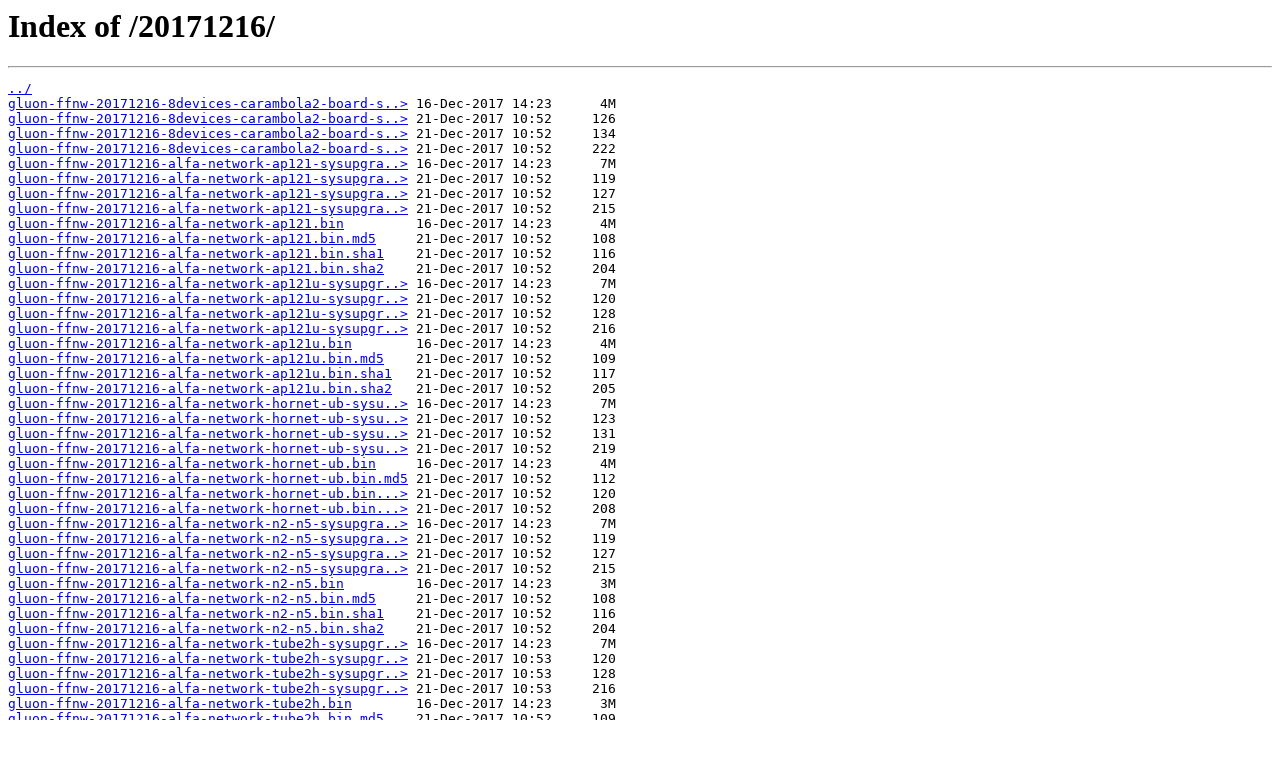

--- FILE ---
content_type: text/html
request_url: https://firmware.ffnw.de/20171216/
body_size: 16296
content:
<html>
<head><title>Index of /20171216/</title></head>
<body>
<h1>Index of /20171216/</h1><hr><pre><a href="../">../</a>
<a href="gluon-ffnw-20171216-8devices-carambola2-board-sysupgrade.bin">gluon-ffnw-20171216-8devices-carambola2-board-s..&gt;</a> 16-Dec-2017 14:23      4M
<a href="gluon-ffnw-20171216-8devices-carambola2-board-sysupgrade.bin.md5">gluon-ffnw-20171216-8devices-carambola2-board-s..&gt;</a> 21-Dec-2017 10:52     126
<a href="gluon-ffnw-20171216-8devices-carambola2-board-sysupgrade.bin.sha1">gluon-ffnw-20171216-8devices-carambola2-board-s..&gt;</a> 21-Dec-2017 10:52     134
<a href="gluon-ffnw-20171216-8devices-carambola2-board-sysupgrade.bin.sha2">gluon-ffnw-20171216-8devices-carambola2-board-s..&gt;</a> 21-Dec-2017 10:52     222
<a href="gluon-ffnw-20171216-alfa-network-ap121-sysupgrade.bin">gluon-ffnw-20171216-alfa-network-ap121-sysupgra..&gt;</a> 16-Dec-2017 14:23      7M
<a href="gluon-ffnw-20171216-alfa-network-ap121-sysupgrade.bin.md5">gluon-ffnw-20171216-alfa-network-ap121-sysupgra..&gt;</a> 21-Dec-2017 10:52     119
<a href="gluon-ffnw-20171216-alfa-network-ap121-sysupgrade.bin.sha1">gluon-ffnw-20171216-alfa-network-ap121-sysupgra..&gt;</a> 21-Dec-2017 10:52     127
<a href="gluon-ffnw-20171216-alfa-network-ap121-sysupgrade.bin.sha2">gluon-ffnw-20171216-alfa-network-ap121-sysupgra..&gt;</a> 21-Dec-2017 10:52     215
<a href="gluon-ffnw-20171216-alfa-network-ap121.bin">gluon-ffnw-20171216-alfa-network-ap121.bin</a>         16-Dec-2017 14:23      4M
<a href="gluon-ffnw-20171216-alfa-network-ap121.bin.md5">gluon-ffnw-20171216-alfa-network-ap121.bin.md5</a>     21-Dec-2017 10:52     108
<a href="gluon-ffnw-20171216-alfa-network-ap121.bin.sha1">gluon-ffnw-20171216-alfa-network-ap121.bin.sha1</a>    21-Dec-2017 10:52     116
<a href="gluon-ffnw-20171216-alfa-network-ap121.bin.sha2">gluon-ffnw-20171216-alfa-network-ap121.bin.sha2</a>    21-Dec-2017 10:52     204
<a href="gluon-ffnw-20171216-alfa-network-ap121u-sysupgrade.bin">gluon-ffnw-20171216-alfa-network-ap121u-sysupgr..&gt;</a> 16-Dec-2017 14:23      7M
<a href="gluon-ffnw-20171216-alfa-network-ap121u-sysupgrade.bin.md5">gluon-ffnw-20171216-alfa-network-ap121u-sysupgr..&gt;</a> 21-Dec-2017 10:52     120
<a href="gluon-ffnw-20171216-alfa-network-ap121u-sysupgrade.bin.sha1">gluon-ffnw-20171216-alfa-network-ap121u-sysupgr..&gt;</a> 21-Dec-2017 10:52     128
<a href="gluon-ffnw-20171216-alfa-network-ap121u-sysupgrade.bin.sha2">gluon-ffnw-20171216-alfa-network-ap121u-sysupgr..&gt;</a> 21-Dec-2017 10:52     216
<a href="gluon-ffnw-20171216-alfa-network-ap121u.bin">gluon-ffnw-20171216-alfa-network-ap121u.bin</a>        16-Dec-2017 14:23      4M
<a href="gluon-ffnw-20171216-alfa-network-ap121u.bin.md5">gluon-ffnw-20171216-alfa-network-ap121u.bin.md5</a>    21-Dec-2017 10:52     109
<a href="gluon-ffnw-20171216-alfa-network-ap121u.bin.sha1">gluon-ffnw-20171216-alfa-network-ap121u.bin.sha1</a>   21-Dec-2017 10:52     117
<a href="gluon-ffnw-20171216-alfa-network-ap121u.bin.sha2">gluon-ffnw-20171216-alfa-network-ap121u.bin.sha2</a>   21-Dec-2017 10:52     205
<a href="gluon-ffnw-20171216-alfa-network-hornet-ub-sysupgrade.bin">gluon-ffnw-20171216-alfa-network-hornet-ub-sysu..&gt;</a> 16-Dec-2017 14:23      7M
<a href="gluon-ffnw-20171216-alfa-network-hornet-ub-sysupgrade.bin.md5">gluon-ffnw-20171216-alfa-network-hornet-ub-sysu..&gt;</a> 21-Dec-2017 10:52     123
<a href="gluon-ffnw-20171216-alfa-network-hornet-ub-sysupgrade.bin.sha1">gluon-ffnw-20171216-alfa-network-hornet-ub-sysu..&gt;</a> 21-Dec-2017 10:52     131
<a href="gluon-ffnw-20171216-alfa-network-hornet-ub-sysupgrade.bin.sha2">gluon-ffnw-20171216-alfa-network-hornet-ub-sysu..&gt;</a> 21-Dec-2017 10:52     219
<a href="gluon-ffnw-20171216-alfa-network-hornet-ub.bin">gluon-ffnw-20171216-alfa-network-hornet-ub.bin</a>     16-Dec-2017 14:23      4M
<a href="gluon-ffnw-20171216-alfa-network-hornet-ub.bin.md5">gluon-ffnw-20171216-alfa-network-hornet-ub.bin.md5</a> 21-Dec-2017 10:52     112
<a href="gluon-ffnw-20171216-alfa-network-hornet-ub.bin.sha1">gluon-ffnw-20171216-alfa-network-hornet-ub.bin...&gt;</a> 21-Dec-2017 10:52     120
<a href="gluon-ffnw-20171216-alfa-network-hornet-ub.bin.sha2">gluon-ffnw-20171216-alfa-network-hornet-ub.bin...&gt;</a> 21-Dec-2017 10:52     208
<a href="gluon-ffnw-20171216-alfa-network-n2-n5-sysupgrade.bin">gluon-ffnw-20171216-alfa-network-n2-n5-sysupgra..&gt;</a> 16-Dec-2017 14:23      7M
<a href="gluon-ffnw-20171216-alfa-network-n2-n5-sysupgrade.bin.md5">gluon-ffnw-20171216-alfa-network-n2-n5-sysupgra..&gt;</a> 21-Dec-2017 10:52     119
<a href="gluon-ffnw-20171216-alfa-network-n2-n5-sysupgrade.bin.sha1">gluon-ffnw-20171216-alfa-network-n2-n5-sysupgra..&gt;</a> 21-Dec-2017 10:52     127
<a href="gluon-ffnw-20171216-alfa-network-n2-n5-sysupgrade.bin.sha2">gluon-ffnw-20171216-alfa-network-n2-n5-sysupgra..&gt;</a> 21-Dec-2017 10:52     215
<a href="gluon-ffnw-20171216-alfa-network-n2-n5.bin">gluon-ffnw-20171216-alfa-network-n2-n5.bin</a>         16-Dec-2017 14:23      3M
<a href="gluon-ffnw-20171216-alfa-network-n2-n5.bin.md5">gluon-ffnw-20171216-alfa-network-n2-n5.bin.md5</a>     21-Dec-2017 10:52     108
<a href="gluon-ffnw-20171216-alfa-network-n2-n5.bin.sha1">gluon-ffnw-20171216-alfa-network-n2-n5.bin.sha1</a>    21-Dec-2017 10:52     116
<a href="gluon-ffnw-20171216-alfa-network-n2-n5.bin.sha2">gluon-ffnw-20171216-alfa-network-n2-n5.bin.sha2</a>    21-Dec-2017 10:52     204
<a href="gluon-ffnw-20171216-alfa-network-tube2h-sysupgrade.bin">gluon-ffnw-20171216-alfa-network-tube2h-sysupgr..&gt;</a> 16-Dec-2017 14:23      7M
<a href="gluon-ffnw-20171216-alfa-network-tube2h-sysupgrade.bin.md5">gluon-ffnw-20171216-alfa-network-tube2h-sysupgr..&gt;</a> 21-Dec-2017 10:53     120
<a href="gluon-ffnw-20171216-alfa-network-tube2h-sysupgrade.bin.sha1">gluon-ffnw-20171216-alfa-network-tube2h-sysupgr..&gt;</a> 21-Dec-2017 10:53     128
<a href="gluon-ffnw-20171216-alfa-network-tube2h-sysupgrade.bin.sha2">gluon-ffnw-20171216-alfa-network-tube2h-sysupgr..&gt;</a> 21-Dec-2017 10:53     216
<a href="gluon-ffnw-20171216-alfa-network-tube2h.bin">gluon-ffnw-20171216-alfa-network-tube2h.bin</a>        16-Dec-2017 14:23      3M
<a href="gluon-ffnw-20171216-alfa-network-tube2h.bin.md5">gluon-ffnw-20171216-alfa-network-tube2h.bin.md5</a>    21-Dec-2017 10:52     109
<a href="gluon-ffnw-20171216-alfa-network-tube2h.bin.sha1">gluon-ffnw-20171216-alfa-network-tube2h.bin.sha1</a>   21-Dec-2017 10:52     117
<a href="gluon-ffnw-20171216-alfa-network-tube2h.bin.sha2">gluon-ffnw-20171216-alfa-network-tube2h.bin.sha2</a>   21-Dec-2017 10:53     205
<a href="gluon-ffnw-20171216-allnet-all0315n-sysupgrade.bin">gluon-ffnw-20171216-allnet-all0315n-sysupgrade.bin</a> 16-Dec-2017 14:23      4M
<a href="gluon-ffnw-20171216-allnet-all0315n-sysupgrade.bin.md5">gluon-ffnw-20171216-allnet-all0315n-sysupgrade...&gt;</a> 21-Dec-2017 10:53     116
<a href="gluon-ffnw-20171216-allnet-all0315n-sysupgrade.bin.sha1">gluon-ffnw-20171216-allnet-all0315n-sysupgrade...&gt;</a> 21-Dec-2017 10:53     124
<a href="gluon-ffnw-20171216-allnet-all0315n-sysupgrade.bin.sha2">gluon-ffnw-20171216-allnet-all0315n-sysupgrade...&gt;</a> 21-Dec-2017 10:53     212
<a href="gluon-ffnw-20171216-buffalo-wzr-600dhp.bin">gluon-ffnw-20171216-buffalo-wzr-600dhp.bin</a>         16-Dec-2017 14:23      4M
<a href="gluon-ffnw-20171216-buffalo-wzr-600dhp.bin.md5">gluon-ffnw-20171216-buffalo-wzr-600dhp.bin.md5</a>     21-Dec-2017 10:53     108
<a href="gluon-ffnw-20171216-buffalo-wzr-600dhp.bin.sha1">gluon-ffnw-20171216-buffalo-wzr-600dhp.bin.sha1</a>    21-Dec-2017 10:53     116
<a href="gluon-ffnw-20171216-buffalo-wzr-600dhp.bin.sha2">gluon-ffnw-20171216-buffalo-wzr-600dhp.bin.sha2</a>    21-Dec-2017 10:53     204
<a href="gluon-ffnw-20171216-buffalo-wzr-hp-ag300h-wzr-600dhp-sysupgrade.bin">gluon-ffnw-20171216-buffalo-wzr-hp-ag300h-wzr-6..&gt;</a> 16-Dec-2017 14:23      4M
<a href="gluon-ffnw-20171216-buffalo-wzr-hp-ag300h-wzr-600dhp-sysupgrade.bin.md5">gluon-ffnw-20171216-buffalo-wzr-hp-ag300h-wzr-6..&gt;</a> 21-Dec-2017 10:53     133
<a href="gluon-ffnw-20171216-buffalo-wzr-hp-ag300h-wzr-600dhp-sysupgrade.bin.sha1">gluon-ffnw-20171216-buffalo-wzr-hp-ag300h-wzr-6..&gt;</a> 21-Dec-2017 10:53     141
<a href="gluon-ffnw-20171216-buffalo-wzr-hp-ag300h-wzr-600dhp-sysupgrade.bin.sha2">gluon-ffnw-20171216-buffalo-wzr-hp-ag300h-wzr-6..&gt;</a> 21-Dec-2017 10:53     229
<a href="gluon-ffnw-20171216-buffalo-wzr-hp-ag300h.bin">gluon-ffnw-20171216-buffalo-wzr-hp-ag300h.bin</a>      16-Dec-2017 14:23      4M
<a href="gluon-ffnw-20171216-buffalo-wzr-hp-ag300h.bin.md5">gluon-ffnw-20171216-buffalo-wzr-hp-ag300h.bin.md5</a>  21-Dec-2017 10:53     111
<a href="gluon-ffnw-20171216-buffalo-wzr-hp-ag300h.bin.sha1">gluon-ffnw-20171216-buffalo-wzr-hp-ag300h.bin.sha1</a> 21-Dec-2017 10:53     119
<a href="gluon-ffnw-20171216-buffalo-wzr-hp-ag300h.bin.sha2">gluon-ffnw-20171216-buffalo-wzr-hp-ag300h.bin.sha2</a> 21-Dec-2017 10:53     207
<a href="gluon-ffnw-20171216-buffalo-wzr-hp-g300nh-sysupgrade.bin">gluon-ffnw-20171216-buffalo-wzr-hp-g300nh-sysup..&gt;</a> 16-Dec-2017 14:23      4M
<a href="gluon-ffnw-20171216-buffalo-wzr-hp-g300nh-sysupgrade.bin.md5">gluon-ffnw-20171216-buffalo-wzr-hp-g300nh-sysup..&gt;</a> 21-Dec-2017 10:53     122
<a href="gluon-ffnw-20171216-buffalo-wzr-hp-g300nh-sysupgrade.bin.sha1">gluon-ffnw-20171216-buffalo-wzr-hp-g300nh-sysup..&gt;</a> 21-Dec-2017 10:53     130
<a href="gluon-ffnw-20171216-buffalo-wzr-hp-g300nh-sysupgrade.bin.sha2">gluon-ffnw-20171216-buffalo-wzr-hp-g300nh-sysup..&gt;</a> 21-Dec-2017 10:53     218
<a href="gluon-ffnw-20171216-buffalo-wzr-hp-g300nh.bin">gluon-ffnw-20171216-buffalo-wzr-hp-g300nh.bin</a>      16-Dec-2017 14:23      4M
<a href="gluon-ffnw-20171216-buffalo-wzr-hp-g300nh.bin.md5">gluon-ffnw-20171216-buffalo-wzr-hp-g300nh.bin.md5</a>  21-Dec-2017 10:53     111
<a href="gluon-ffnw-20171216-buffalo-wzr-hp-g300nh.bin.sha1">gluon-ffnw-20171216-buffalo-wzr-hp-g300nh.bin.sha1</a> 21-Dec-2017 10:53     119
<a href="gluon-ffnw-20171216-buffalo-wzr-hp-g300nh.bin.sha2">gluon-ffnw-20171216-buffalo-wzr-hp-g300nh.bin.sha2</a> 21-Dec-2017 10:53     207
<a href="gluon-ffnw-20171216-buffalo-wzr-hp-g300nh2-sysupgrade.bin">gluon-ffnw-20171216-buffalo-wzr-hp-g300nh2-sysu..&gt;</a> 16-Dec-2017 14:23      4M
<a href="gluon-ffnw-20171216-buffalo-wzr-hp-g300nh2-sysupgrade.bin.md5">gluon-ffnw-20171216-buffalo-wzr-hp-g300nh2-sysu..&gt;</a> 21-Dec-2017 10:53     123
<a href="gluon-ffnw-20171216-buffalo-wzr-hp-g300nh2-sysupgrade.bin.sha1">gluon-ffnw-20171216-buffalo-wzr-hp-g300nh2-sysu..&gt;</a> 21-Dec-2017 10:53     131
<a href="gluon-ffnw-20171216-buffalo-wzr-hp-g300nh2-sysupgrade.bin.sha2">gluon-ffnw-20171216-buffalo-wzr-hp-g300nh2-sysu..&gt;</a> 21-Dec-2017 10:53     219
<a href="gluon-ffnw-20171216-buffalo-wzr-hp-g300nh2.bin">gluon-ffnw-20171216-buffalo-wzr-hp-g300nh2.bin</a>     16-Dec-2017 14:23      4M
<a href="gluon-ffnw-20171216-buffalo-wzr-hp-g300nh2.bin.md5">gluon-ffnw-20171216-buffalo-wzr-hp-g300nh2.bin.md5</a> 21-Dec-2017 10:53     112
<a href="gluon-ffnw-20171216-buffalo-wzr-hp-g300nh2.bin.sha1">gluon-ffnw-20171216-buffalo-wzr-hp-g300nh2.bin...&gt;</a> 21-Dec-2017 10:53     120
<a href="gluon-ffnw-20171216-buffalo-wzr-hp-g300nh2.bin.sha2">gluon-ffnw-20171216-buffalo-wzr-hp-g300nh2.bin...&gt;</a> 21-Dec-2017 10:53     208
<a href="gluon-ffnw-20171216-buffalo-wzr-hp-g450h-sysupgrade.bin">gluon-ffnw-20171216-buffalo-wzr-hp-g450h-sysupg..&gt;</a> 16-Dec-2017 14:23      4M
<a href="gluon-ffnw-20171216-buffalo-wzr-hp-g450h-sysupgrade.bin.md5">gluon-ffnw-20171216-buffalo-wzr-hp-g450h-sysupg..&gt;</a> 21-Dec-2017 10:53     121
<a href="gluon-ffnw-20171216-buffalo-wzr-hp-g450h-sysupgrade.bin.sha1">gluon-ffnw-20171216-buffalo-wzr-hp-g450h-sysupg..&gt;</a> 21-Dec-2017 10:53     129
<a href="gluon-ffnw-20171216-buffalo-wzr-hp-g450h-sysupgrade.bin.sha2">gluon-ffnw-20171216-buffalo-wzr-hp-g450h-sysupg..&gt;</a> 21-Dec-2017 10:53     217
<a href="gluon-ffnw-20171216-buffalo-wzr-hp-g450h.bin">gluon-ffnw-20171216-buffalo-wzr-hp-g450h.bin</a>       16-Dec-2017 14:23      4M
<a href="gluon-ffnw-20171216-buffalo-wzr-hp-g450h.bin.md5">gluon-ffnw-20171216-buffalo-wzr-hp-g450h.bin.md5</a>   21-Dec-2017 10:53     110
<a href="gluon-ffnw-20171216-buffalo-wzr-hp-g450h.bin.sha1">gluon-ffnw-20171216-buffalo-wzr-hp-g450h.bin.sha1</a>  21-Dec-2017 10:53     118
<a href="gluon-ffnw-20171216-buffalo-wzr-hp-g450h.bin.sha2">gluon-ffnw-20171216-buffalo-wzr-hp-g450h.bin.sha2</a>  21-Dec-2017 10:53     206
<a href="gluon-ffnw-20171216-d-link-dir-505-rev-a1-sysupgrade.bin">gluon-ffnw-20171216-d-link-dir-505-rev-a1-sysup..&gt;</a> 16-Dec-2017 14:23      4M
<a href="gluon-ffnw-20171216-d-link-dir-505-rev-a1-sysupgrade.bin.md5">gluon-ffnw-20171216-d-link-dir-505-rev-a1-sysup..&gt;</a> 21-Dec-2017 10:53     122
<a href="gluon-ffnw-20171216-d-link-dir-505-rev-a1-sysupgrade.bin.sha1">gluon-ffnw-20171216-d-link-dir-505-rev-a1-sysup..&gt;</a> 21-Dec-2017 10:53     130
<a href="gluon-ffnw-20171216-d-link-dir-505-rev-a1-sysupgrade.bin.sha2">gluon-ffnw-20171216-d-link-dir-505-rev-a1-sysup..&gt;</a> 21-Dec-2017 10:53     218
<a href="gluon-ffnw-20171216-d-link-dir-505-rev-a1.bin">gluon-ffnw-20171216-d-link-dir-505-rev-a1.bin</a>      16-Dec-2017 14:23      8M
<a href="gluon-ffnw-20171216-d-link-dir-505-rev-a1.bin.md5">gluon-ffnw-20171216-d-link-dir-505-rev-a1.bin.md5</a>  21-Dec-2017 10:53     111
<a href="gluon-ffnw-20171216-d-link-dir-505-rev-a1.bin.sha1">gluon-ffnw-20171216-d-link-dir-505-rev-a1.bin.sha1</a> 21-Dec-2017 10:53     119
<a href="gluon-ffnw-20171216-d-link-dir-505-rev-a1.bin.sha2">gluon-ffnw-20171216-d-link-dir-505-rev-a1.bin.sha2</a> 21-Dec-2017 10:53     207
<a href="gluon-ffnw-20171216-d-link-dir-505-rev-a2-sysupgrade.bin">gluon-ffnw-20171216-d-link-dir-505-rev-a2-sysup..&gt;</a> 16-Dec-2017 14:23      4M
<a href="gluon-ffnw-20171216-d-link-dir-505-rev-a2-sysupgrade.bin.md5">gluon-ffnw-20171216-d-link-dir-505-rev-a2-sysup..&gt;</a> 21-Dec-2017 10:53     122
<a href="gluon-ffnw-20171216-d-link-dir-505-rev-a2-sysupgrade.bin.sha1">gluon-ffnw-20171216-d-link-dir-505-rev-a2-sysup..&gt;</a> 21-Dec-2017 10:53     130
<a href="gluon-ffnw-20171216-d-link-dir-505-rev-a2-sysupgrade.bin.sha2">gluon-ffnw-20171216-d-link-dir-505-rev-a2-sysup..&gt;</a> 21-Dec-2017 10:53     218
<a href="gluon-ffnw-20171216-d-link-dir-505-rev-a2.bin">gluon-ffnw-20171216-d-link-dir-505-rev-a2.bin</a>      16-Dec-2017 14:23      8M
<a href="gluon-ffnw-20171216-d-link-dir-505-rev-a2.bin.md5">gluon-ffnw-20171216-d-link-dir-505-rev-a2.bin.md5</a>  21-Dec-2017 10:53     111
<a href="gluon-ffnw-20171216-d-link-dir-505-rev-a2.bin.sha1">gluon-ffnw-20171216-d-link-dir-505-rev-a2.bin.sha1</a> 21-Dec-2017 10:53     119
<a href="gluon-ffnw-20171216-d-link-dir-505-rev-a2.bin.sha2">gluon-ffnw-20171216-d-link-dir-505-rev-a2.bin.sha2</a> 21-Dec-2017 10:53     207
<a href="gluon-ffnw-20171216-d-link-dir-615-rev-c1-sysupgrade.bin">gluon-ffnw-20171216-d-link-dir-615-rev-c1-sysup..&gt;</a> 16-Dec-2017 14:23      3M
<a href="gluon-ffnw-20171216-d-link-dir-615-rev-c1-sysupgrade.bin.md5">gluon-ffnw-20171216-d-link-dir-615-rev-c1-sysup..&gt;</a> 21-Dec-2017 10:53     122
<a href="gluon-ffnw-20171216-d-link-dir-615-rev-c1-sysupgrade.bin.sha1">gluon-ffnw-20171216-d-link-dir-615-rev-c1-sysup..&gt;</a> 21-Dec-2017 10:53     130
<a href="gluon-ffnw-20171216-d-link-dir-615-rev-c1-sysupgrade.bin.sha2">gluon-ffnw-20171216-d-link-dir-615-rev-c1-sysup..&gt;</a> 21-Dec-2017 10:53     218
<a href="gluon-ffnw-20171216-d-link-dir-615-rev-c1.bin">gluon-ffnw-20171216-d-link-dir-615-rev-c1.bin</a>      16-Dec-2017 14:23      4M
<a href="gluon-ffnw-20171216-d-link-dir-615-rev-c1.bin.md5">gluon-ffnw-20171216-d-link-dir-615-rev-c1.bin.md5</a>  21-Dec-2017 10:53     111
<a href="gluon-ffnw-20171216-d-link-dir-615-rev-c1.bin.sha1">gluon-ffnw-20171216-d-link-dir-615-rev-c1.bin.sha1</a> 21-Dec-2017 10:53     119
<a href="gluon-ffnw-20171216-d-link-dir-615-rev-c1.bin.sha2">gluon-ffnw-20171216-d-link-dir-615-rev-c1.bin.sha2</a> 21-Dec-2017 10:53     207
<a href="gluon-ffnw-20171216-d-link-dir-825-rev-b1-sysupgrade.bin">gluon-ffnw-20171216-d-link-dir-825-rev-b1-sysup..&gt;</a> 16-Dec-2017 14:23      4M
<a href="gluon-ffnw-20171216-d-link-dir-825-rev-b1-sysupgrade.bin.md5">gluon-ffnw-20171216-d-link-dir-825-rev-b1-sysup..&gt;</a> 21-Dec-2017 10:53     122
<a href="gluon-ffnw-20171216-d-link-dir-825-rev-b1-sysupgrade.bin.sha1">gluon-ffnw-20171216-d-link-dir-825-rev-b1-sysup..&gt;</a> 21-Dec-2017 10:53     130
<a href="gluon-ffnw-20171216-d-link-dir-825-rev-b1-sysupgrade.bin.sha2">gluon-ffnw-20171216-d-link-dir-825-rev-b1-sysup..&gt;</a> 21-Dec-2017 10:53     218
<a href="gluon-ffnw-20171216-gl-ar150-sysupgrade.bin">gluon-ffnw-20171216-gl-ar150-sysupgrade.bin</a>        16-Dec-2017 14:23      4M
<a href="gluon-ffnw-20171216-gl-ar150-sysupgrade.bin.md5">gluon-ffnw-20171216-gl-ar150-sysupgrade.bin.md5</a>    21-Dec-2017 10:53     109
<a href="gluon-ffnw-20171216-gl-ar150-sysupgrade.bin.sha1">gluon-ffnw-20171216-gl-ar150-sysupgrade.bin.sha1</a>   21-Dec-2017 10:53     117
<a href="gluon-ffnw-20171216-gl-ar150-sysupgrade.bin.sha2">gluon-ffnw-20171216-gl-ar150-sysupgrade.bin.sha2</a>   21-Dec-2017 10:53     205
<a href="gluon-ffnw-20171216-gl-ar300m-sysupgrade.bin">gluon-ffnw-20171216-gl-ar300m-sysupgrade.bin</a>       16-Dec-2017 14:23      4M
<a href="gluon-ffnw-20171216-gl-ar300m-sysupgrade.bin.md5">gluon-ffnw-20171216-gl-ar300m-sysupgrade.bin.md5</a>   21-Dec-2017 10:53     110
<a href="gluon-ffnw-20171216-gl-ar300m-sysupgrade.bin.sha1">gluon-ffnw-20171216-gl-ar300m-sysupgrade.bin.sha1</a>  21-Dec-2017 10:53     118
<a href="gluon-ffnw-20171216-gl-ar300m-sysupgrade.bin.sha2">gluon-ffnw-20171216-gl-ar300m-sysupgrade.bin.sha2</a>  21-Dec-2017 10:53     206
<a href="gluon-ffnw-20171216-gl-inet-6408a-v1-sysupgrade.bin">gluon-ffnw-20171216-gl-inet-6408a-v1-sysupgrade..&gt;</a> 16-Dec-2017 14:23      4M
<a href="gluon-ffnw-20171216-gl-inet-6408a-v1-sysupgrade.bin.md5">gluon-ffnw-20171216-gl-inet-6408a-v1-sysupgrade..&gt;</a> 21-Dec-2017 10:53     117
<a href="gluon-ffnw-20171216-gl-inet-6408a-v1-sysupgrade.bin.sha1">gluon-ffnw-20171216-gl-inet-6408a-v1-sysupgrade..&gt;</a> 21-Dec-2017 10:53     125
<a href="gluon-ffnw-20171216-gl-inet-6408a-v1-sysupgrade.bin.sha2">gluon-ffnw-20171216-gl-inet-6408a-v1-sysupgrade..&gt;</a> 21-Dec-2017 10:53     213
<a href="gluon-ffnw-20171216-gl-inet-6408a-v1.bin">gluon-ffnw-20171216-gl-inet-6408a-v1.bin</a>           16-Dec-2017 14:23      8M
<a href="gluon-ffnw-20171216-gl-inet-6408a-v1.bin.md5">gluon-ffnw-20171216-gl-inet-6408a-v1.bin.md5</a>       21-Dec-2017 10:53     106
<a href="gluon-ffnw-20171216-gl-inet-6408a-v1.bin.sha1">gluon-ffnw-20171216-gl-inet-6408a-v1.bin.sha1</a>      21-Dec-2017 10:53     114
<a href="gluon-ffnw-20171216-gl-inet-6408a-v1.bin.sha2">gluon-ffnw-20171216-gl-inet-6408a-v1.bin.sha2</a>      21-Dec-2017 10:53     202
<a href="gluon-ffnw-20171216-gl-inet-6416a-v1-sysupgrade.bin">gluon-ffnw-20171216-gl-inet-6416a-v1-sysupgrade..&gt;</a> 16-Dec-2017 14:23      4M
<a href="gluon-ffnw-20171216-gl-inet-6416a-v1-sysupgrade.bin.md5">gluon-ffnw-20171216-gl-inet-6416a-v1-sysupgrade..&gt;</a> 21-Dec-2017 10:53     117
<a href="gluon-ffnw-20171216-gl-inet-6416a-v1-sysupgrade.bin.sha1">gluon-ffnw-20171216-gl-inet-6416a-v1-sysupgrade..&gt;</a> 21-Dec-2017 10:53     125
<a href="gluon-ffnw-20171216-gl-inet-6416a-v1-sysupgrade.bin.sha2">gluon-ffnw-20171216-gl-inet-6416a-v1-sysupgrade..&gt;</a> 21-Dec-2017 10:53     213
<a href="gluon-ffnw-20171216-gl-inet-6416a-v1.bin">gluon-ffnw-20171216-gl-inet-6416a-v1.bin</a>           16-Dec-2017 14:23     16M
<a href="gluon-ffnw-20171216-gl-inet-6416a-v1.bin.md5">gluon-ffnw-20171216-gl-inet-6416a-v1.bin.md5</a>       21-Dec-2017 10:53     106
<a href="gluon-ffnw-20171216-gl-inet-6416a-v1.bin.sha1">gluon-ffnw-20171216-gl-inet-6416a-v1.bin.sha1</a>      21-Dec-2017 10:53     114
<a href="gluon-ffnw-20171216-gl-inet-6416a-v1.bin.sha2">gluon-ffnw-20171216-gl-inet-6416a-v1.bin.sha2</a>      21-Dec-2017 10:53     202
<a href="gluon-ffnw-20171216-linksys-wrt160nl-sysupgrade.bin">gluon-ffnw-20171216-linksys-wrt160nl-sysupgrade..&gt;</a> 16-Dec-2017 14:23      4M
<a href="gluon-ffnw-20171216-linksys-wrt160nl-sysupgrade.bin.md5">gluon-ffnw-20171216-linksys-wrt160nl-sysupgrade..&gt;</a> 21-Dec-2017 10:53     117
<a href="gluon-ffnw-20171216-linksys-wrt160nl-sysupgrade.bin.sha1">gluon-ffnw-20171216-linksys-wrt160nl-sysupgrade..&gt;</a> 21-Dec-2017 10:53     125
<a href="gluon-ffnw-20171216-linksys-wrt160nl-sysupgrade.bin.sha2">gluon-ffnw-20171216-linksys-wrt160nl-sysupgrade..&gt;</a> 21-Dec-2017 10:53     213
<a href="gluon-ffnw-20171216-linksys-wrt160nl.bin">gluon-ffnw-20171216-linksys-wrt160nl.bin</a>           16-Dec-2017 14:23      4M
<a href="gluon-ffnw-20171216-linksys-wrt160nl.bin.md5">gluon-ffnw-20171216-linksys-wrt160nl.bin.md5</a>       21-Dec-2017 10:53     106
<a href="gluon-ffnw-20171216-linksys-wrt160nl.bin.sha1">gluon-ffnw-20171216-linksys-wrt160nl.bin.sha1</a>      21-Dec-2017 10:53     114
<a href="gluon-ffnw-20171216-linksys-wrt160nl.bin.sha2">gluon-ffnw-20171216-linksys-wrt160nl.bin.sha2</a>      21-Dec-2017 10:53     202
<a href="gluon-ffnw-20171216-netgear-wndr3700-sysupgrade.bin">gluon-ffnw-20171216-netgear-wndr3700-sysupgrade..&gt;</a> 16-Dec-2017 14:23      4M
<a href="gluon-ffnw-20171216-netgear-wndr3700-sysupgrade.bin.md5">gluon-ffnw-20171216-netgear-wndr3700-sysupgrade..&gt;</a> 21-Dec-2017 10:53     117
<a href="gluon-ffnw-20171216-netgear-wndr3700-sysupgrade.bin.sha1">gluon-ffnw-20171216-netgear-wndr3700-sysupgrade..&gt;</a> 21-Dec-2017 10:53     125
<a href="gluon-ffnw-20171216-netgear-wndr3700-sysupgrade.bin.sha2">gluon-ffnw-20171216-netgear-wndr3700-sysupgrade..&gt;</a> 21-Dec-2017 10:53     213
<a href="gluon-ffnw-20171216-netgear-wndr3700.img">gluon-ffnw-20171216-netgear-wndr3700.img</a>           16-Dec-2017 14:23      4M
<a href="gluon-ffnw-20171216-netgear-wndr3700.img.md5">gluon-ffnw-20171216-netgear-wndr3700.img.md5</a>       21-Dec-2017 10:53     106
<a href="gluon-ffnw-20171216-netgear-wndr3700.img.sha1">gluon-ffnw-20171216-netgear-wndr3700.img.sha1</a>      21-Dec-2017 10:53     114
<a href="gluon-ffnw-20171216-netgear-wndr3700.img.sha2">gluon-ffnw-20171216-netgear-wndr3700.img.sha2</a>      21-Dec-2017 10:53     202
<a href="gluon-ffnw-20171216-netgear-wndr3700v2-sysupgrade.bin">gluon-ffnw-20171216-netgear-wndr3700v2-sysupgra..&gt;</a> 16-Dec-2017 14:23      4M
<a href="gluon-ffnw-20171216-netgear-wndr3700v2-sysupgrade.bin.md5">gluon-ffnw-20171216-netgear-wndr3700v2-sysupgra..&gt;</a> 21-Dec-2017 10:53     119
<a href="gluon-ffnw-20171216-netgear-wndr3700v2-sysupgrade.bin.sha1">gluon-ffnw-20171216-netgear-wndr3700v2-sysupgra..&gt;</a> 21-Dec-2017 10:53     127
<a href="gluon-ffnw-20171216-netgear-wndr3700v2-sysupgrade.bin.sha2">gluon-ffnw-20171216-netgear-wndr3700v2-sysupgra..&gt;</a> 21-Dec-2017 10:53     215
<a href="gluon-ffnw-20171216-netgear-wndr3700v2.img">gluon-ffnw-20171216-netgear-wndr3700v2.img</a>         16-Dec-2017 14:23      4M
<a href="gluon-ffnw-20171216-netgear-wndr3700v2.img.md5">gluon-ffnw-20171216-netgear-wndr3700v2.img.md5</a>     21-Dec-2017 10:53     108
<a href="gluon-ffnw-20171216-netgear-wndr3700v2.img.sha1">gluon-ffnw-20171216-netgear-wndr3700v2.img.sha1</a>    21-Dec-2017 10:53     116
<a href="gluon-ffnw-20171216-netgear-wndr3700v2.img.sha2">gluon-ffnw-20171216-netgear-wndr3700v2.img.sha2</a>    21-Dec-2017 10:53     204
<a href="gluon-ffnw-20171216-netgear-wndr3700v4-sysupgrade.tar">gluon-ffnw-20171216-netgear-wndr3700v4-sysupgra..&gt;</a> 16-Dec-2017 14:23      5M
<a href="gluon-ffnw-20171216-netgear-wndr3700v4-sysupgrade.tar.md5">gluon-ffnw-20171216-netgear-wndr3700v4-sysupgra..&gt;</a> 21-Dec-2017 10:53     119
<a href="gluon-ffnw-20171216-netgear-wndr3700v4-sysupgrade.tar.sha1">gluon-ffnw-20171216-netgear-wndr3700v4-sysupgra..&gt;</a> 21-Dec-2017 10:53     127
<a href="gluon-ffnw-20171216-netgear-wndr3700v4-sysupgrade.tar.sha2">gluon-ffnw-20171216-netgear-wndr3700v4-sysupgra..&gt;</a> 21-Dec-2017 10:53     215
<a href="gluon-ffnw-20171216-netgear-wndr3700v4.img">gluon-ffnw-20171216-netgear-wndr3700v4.img</a>         16-Dec-2017 14:23      5M
<a href="gluon-ffnw-20171216-netgear-wndr3700v4.img.md5">gluon-ffnw-20171216-netgear-wndr3700v4.img.md5</a>     21-Dec-2017 10:53     108
<a href="gluon-ffnw-20171216-netgear-wndr3700v4.img.sha1">gluon-ffnw-20171216-netgear-wndr3700v4.img.sha1</a>    21-Dec-2017 10:53     116
<a href="gluon-ffnw-20171216-netgear-wndr3700v4.img.sha2">gluon-ffnw-20171216-netgear-wndr3700v4.img.sha2</a>    21-Dec-2017 10:53     204
<a href="gluon-ffnw-20171216-netgear-wndr3800-sysupgrade.bin">gluon-ffnw-20171216-netgear-wndr3800-sysupgrade..&gt;</a> 16-Dec-2017 14:23      4M
<a href="gluon-ffnw-20171216-netgear-wndr3800-sysupgrade.bin.md5">gluon-ffnw-20171216-netgear-wndr3800-sysupgrade..&gt;</a> 21-Dec-2017 10:53     117
<a href="gluon-ffnw-20171216-netgear-wndr3800-sysupgrade.bin.sha1">gluon-ffnw-20171216-netgear-wndr3800-sysupgrade..&gt;</a> 21-Dec-2017 10:53     125
<a href="gluon-ffnw-20171216-netgear-wndr3800-sysupgrade.bin.sha2">gluon-ffnw-20171216-netgear-wndr3800-sysupgrade..&gt;</a> 21-Dec-2017 10:53     213
<a href="gluon-ffnw-20171216-netgear-wndr3800.img">gluon-ffnw-20171216-netgear-wndr3800.img</a>           16-Dec-2017 14:23      4M
<a href="gluon-ffnw-20171216-netgear-wndr3800.img.md5">gluon-ffnw-20171216-netgear-wndr3800.img.md5</a>       21-Dec-2017 10:53     106
<a href="gluon-ffnw-20171216-netgear-wndr3800.img.sha1">gluon-ffnw-20171216-netgear-wndr3800.img.sha1</a>      21-Dec-2017 10:53     114
<a href="gluon-ffnw-20171216-netgear-wndr3800.img.sha2">gluon-ffnw-20171216-netgear-wndr3800.img.sha2</a>      21-Dec-2017 10:53     202
<a href="gluon-ffnw-20171216-netgear-wndr4300-sysupgrade.tar">gluon-ffnw-20171216-netgear-wndr4300-sysupgrade..&gt;</a> 16-Dec-2017 14:23      5M
<a href="gluon-ffnw-20171216-netgear-wndr4300-sysupgrade.tar.md5">gluon-ffnw-20171216-netgear-wndr4300-sysupgrade..&gt;</a> 21-Dec-2017 10:53     117
<a href="gluon-ffnw-20171216-netgear-wndr4300-sysupgrade.tar.sha1">gluon-ffnw-20171216-netgear-wndr4300-sysupgrade..&gt;</a> 21-Dec-2017 10:53     125
<a href="gluon-ffnw-20171216-netgear-wndr4300-sysupgrade.tar.sha2">gluon-ffnw-20171216-netgear-wndr4300-sysupgrade..&gt;</a> 21-Dec-2017 10:53     213
<a href="gluon-ffnw-20171216-netgear-wndr4300.img">gluon-ffnw-20171216-netgear-wndr4300.img</a>           16-Dec-2017 14:23      5M
<a href="gluon-ffnw-20171216-netgear-wndr4300.img.md5">gluon-ffnw-20171216-netgear-wndr4300.img.md5</a>       21-Dec-2017 10:53     106
<a href="gluon-ffnw-20171216-netgear-wndr4300.img.sha1">gluon-ffnw-20171216-netgear-wndr4300.img.sha1</a>      21-Dec-2017 10:53     114
<a href="gluon-ffnw-20171216-netgear-wndr4300.img.sha2">gluon-ffnw-20171216-netgear-wndr4300.img.sha2</a>      21-Dec-2017 10:53     202
<a href="gluon-ffnw-20171216-netgear-wndrmacv2-sysupgrade.bin">gluon-ffnw-20171216-netgear-wndrmacv2-sysupgrad..&gt;</a> 16-Dec-2017 14:23      4M
<a href="gluon-ffnw-20171216-netgear-wndrmacv2-sysupgrade.bin.md5">gluon-ffnw-20171216-netgear-wndrmacv2-sysupgrad..&gt;</a> 21-Dec-2017 10:53     118
<a href="gluon-ffnw-20171216-netgear-wndrmacv2-sysupgrade.bin.sha1">gluon-ffnw-20171216-netgear-wndrmacv2-sysupgrad..&gt;</a> 21-Dec-2017 10:53     126
<a href="gluon-ffnw-20171216-netgear-wndrmacv2-sysupgrade.bin.sha2">gluon-ffnw-20171216-netgear-wndrmacv2-sysupgrad..&gt;</a> 21-Dec-2017 10:53     214
<a href="gluon-ffnw-20171216-netgear-wndrmacv2.img">gluon-ffnw-20171216-netgear-wndrmacv2.img</a>          16-Dec-2017 14:23      4M
<a href="gluon-ffnw-20171216-netgear-wndrmacv2.img.md5">gluon-ffnw-20171216-netgear-wndrmacv2.img.md5</a>      21-Dec-2017 10:53     107
<a href="gluon-ffnw-20171216-netgear-wndrmacv2.img.sha1">gluon-ffnw-20171216-netgear-wndrmacv2.img.sha1</a>     21-Dec-2017 10:53     115
<a href="gluon-ffnw-20171216-netgear-wndrmacv2.img.sha2">gluon-ffnw-20171216-netgear-wndrmacv2.img.sha2</a>     21-Dec-2017 10:53     203
<a href="gluon-ffnw-20171216-onion-omega-sysupgrade.bin">gluon-ffnw-20171216-onion-omega-sysupgrade.bin</a>     16-Dec-2017 14:23      4M
<a href="gluon-ffnw-20171216-onion-omega-sysupgrade.bin.md5">gluon-ffnw-20171216-onion-omega-sysupgrade.bin.md5</a> 21-Dec-2017 10:53     112
<a href="gluon-ffnw-20171216-onion-omega-sysupgrade.bin.sha1">gluon-ffnw-20171216-onion-omega-sysupgrade.bin...&gt;</a> 21-Dec-2017 10:53     120
<a href="gluon-ffnw-20171216-onion-omega-sysupgrade.bin.sha2">gluon-ffnw-20171216-onion-omega-sysupgrade.bin...&gt;</a> 21-Dec-2017 10:53     208
<a href="gluon-ffnw-20171216-onion-omega.bin">gluon-ffnw-20171216-onion-omega.bin</a>                16-Dec-2017 14:23     16M
<a href="gluon-ffnw-20171216-onion-omega.bin.md5">gluon-ffnw-20171216-onion-omega.bin.md5</a>            21-Dec-2017 10:53     101
<a href="gluon-ffnw-20171216-onion-omega.bin.sha1">gluon-ffnw-20171216-onion-omega.bin.sha1</a>           21-Dec-2017 10:53     109
<a href="gluon-ffnw-20171216-onion-omega.bin.sha2">gluon-ffnw-20171216-onion-omega.bin.sha2</a>           21-Dec-2017 10:53     197
<a href="gluon-ffnw-20171216-openmesh-mr1750-sysupgrade.bin">gluon-ffnw-20171216-openmesh-mr1750-sysupgrade.bin</a> 16-Dec-2017 14:23      4M
<a href="gluon-ffnw-20171216-openmesh-mr1750-sysupgrade.bin.md5">gluon-ffnw-20171216-openmesh-mr1750-sysupgrade...&gt;</a> 21-Dec-2017 10:53     116
<a href="gluon-ffnw-20171216-openmesh-mr1750-sysupgrade.bin.sha1">gluon-ffnw-20171216-openmesh-mr1750-sysupgrade...&gt;</a> 21-Dec-2017 10:53     124
<a href="gluon-ffnw-20171216-openmesh-mr1750-sysupgrade.bin.sha2">gluon-ffnw-20171216-openmesh-mr1750-sysupgrade...&gt;</a> 21-Dec-2017 10:53     212
<a href="gluon-ffnw-20171216-openmesh-mr1750.bin">gluon-ffnw-20171216-openmesh-mr1750.bin</a>            16-Dec-2017 14:23      4M
<a href="gluon-ffnw-20171216-openmesh-mr1750.bin.md5">gluon-ffnw-20171216-openmesh-mr1750.bin.md5</a>        21-Dec-2017 10:53     105
<a href="gluon-ffnw-20171216-openmesh-mr1750.bin.sha1">gluon-ffnw-20171216-openmesh-mr1750.bin.sha1</a>       21-Dec-2017 10:53     113
<a href="gluon-ffnw-20171216-openmesh-mr1750.bin.sha2">gluon-ffnw-20171216-openmesh-mr1750.bin.sha2</a>       21-Dec-2017 10:53     201
<a href="gluon-ffnw-20171216-openmesh-mr1750v2-sysupgrade.bin">gluon-ffnw-20171216-openmesh-mr1750v2-sysupgrad..&gt;</a> 16-Dec-2017 14:23      4M
<a href="gluon-ffnw-20171216-openmesh-mr1750v2-sysupgrade.bin.md5">gluon-ffnw-20171216-openmesh-mr1750v2-sysupgrad..&gt;</a> 21-Dec-2017 10:53     118
<a href="gluon-ffnw-20171216-openmesh-mr1750v2-sysupgrade.bin.sha1">gluon-ffnw-20171216-openmesh-mr1750v2-sysupgrad..&gt;</a> 21-Dec-2017 10:53     126
<a href="gluon-ffnw-20171216-openmesh-mr1750v2-sysupgrade.bin.sha2">gluon-ffnw-20171216-openmesh-mr1750v2-sysupgrad..&gt;</a> 21-Dec-2017 10:53     214
<a href="gluon-ffnw-20171216-openmesh-mr1750v2.bin">gluon-ffnw-20171216-openmesh-mr1750v2.bin</a>          16-Dec-2017 14:23      4M
<a href="gluon-ffnw-20171216-openmesh-mr1750v2.bin.md5">gluon-ffnw-20171216-openmesh-mr1750v2.bin.md5</a>      21-Dec-2017 10:53     107
<a href="gluon-ffnw-20171216-openmesh-mr1750v2.bin.sha1">gluon-ffnw-20171216-openmesh-mr1750v2.bin.sha1</a>     21-Dec-2017 10:53     115
<a href="gluon-ffnw-20171216-openmesh-mr1750v2.bin.sha2">gluon-ffnw-20171216-openmesh-mr1750v2.bin.sha2</a>     21-Dec-2017 10:53     203
<a href="gluon-ffnw-20171216-openmesh-mr600-sysupgrade.bin">gluon-ffnw-20171216-openmesh-mr600-sysupgrade.bin</a>  16-Dec-2017 14:23      4M
<a href="gluon-ffnw-20171216-openmesh-mr600-sysupgrade.bin.md5">gluon-ffnw-20171216-openmesh-mr600-sysupgrade.b..&gt;</a> 21-Dec-2017 10:53     115
<a href="gluon-ffnw-20171216-openmesh-mr600-sysupgrade.bin.sha1">gluon-ffnw-20171216-openmesh-mr600-sysupgrade.b..&gt;</a> 21-Dec-2017 10:53     123
<a href="gluon-ffnw-20171216-openmesh-mr600-sysupgrade.bin.sha2">gluon-ffnw-20171216-openmesh-mr600-sysupgrade.b..&gt;</a> 21-Dec-2017 10:53     211
<a href="gluon-ffnw-20171216-openmesh-mr600.bin">gluon-ffnw-20171216-openmesh-mr600.bin</a>             16-Dec-2017 14:23      4M
<a href="gluon-ffnw-20171216-openmesh-mr600.bin.md5">gluon-ffnw-20171216-openmesh-mr600.bin.md5</a>         21-Dec-2017 10:53     104
<a href="gluon-ffnw-20171216-openmesh-mr600.bin.sha1">gluon-ffnw-20171216-openmesh-mr600.bin.sha1</a>        21-Dec-2017 10:53     112
<a href="gluon-ffnw-20171216-openmesh-mr600.bin.sha2">gluon-ffnw-20171216-openmesh-mr600.bin.sha2</a>        21-Dec-2017 10:53     200
<a href="gluon-ffnw-20171216-openmesh-mr600v2-sysupgrade.bin">gluon-ffnw-20171216-openmesh-mr600v2-sysupgrade..&gt;</a> 16-Dec-2017 14:23      4M
<a href="gluon-ffnw-20171216-openmesh-mr600v2-sysupgrade.bin.md5">gluon-ffnw-20171216-openmesh-mr600v2-sysupgrade..&gt;</a> 21-Dec-2017 10:53     117
<a href="gluon-ffnw-20171216-openmesh-mr600v2-sysupgrade.bin.sha1">gluon-ffnw-20171216-openmesh-mr600v2-sysupgrade..&gt;</a> 21-Dec-2017 10:53     125
<a href="gluon-ffnw-20171216-openmesh-mr600v2-sysupgrade.bin.sha2">gluon-ffnw-20171216-openmesh-mr600v2-sysupgrade..&gt;</a> 21-Dec-2017 10:53     213
<a href="gluon-ffnw-20171216-openmesh-mr600v2.bin">gluon-ffnw-20171216-openmesh-mr600v2.bin</a>           16-Dec-2017 14:23      4M
<a href="gluon-ffnw-20171216-openmesh-mr600v2.bin.md5">gluon-ffnw-20171216-openmesh-mr600v2.bin.md5</a>       21-Dec-2017 10:53     106
<a href="gluon-ffnw-20171216-openmesh-mr600v2.bin.sha1">gluon-ffnw-20171216-openmesh-mr600v2.bin.sha1</a>      21-Dec-2017 10:53     114
<a href="gluon-ffnw-20171216-openmesh-mr600v2.bin.sha2">gluon-ffnw-20171216-openmesh-mr600v2.bin.sha2</a>      21-Dec-2017 10:53     202
<a href="gluon-ffnw-20171216-openmesh-mr900-sysupgrade.bin">gluon-ffnw-20171216-openmesh-mr900-sysupgrade.bin</a>  16-Dec-2017 14:23      4M
<a href="gluon-ffnw-20171216-openmesh-mr900-sysupgrade.bin.md5">gluon-ffnw-20171216-openmesh-mr900-sysupgrade.b..&gt;</a> 21-Dec-2017 10:53     115
<a href="gluon-ffnw-20171216-openmesh-mr900-sysupgrade.bin.sha1">gluon-ffnw-20171216-openmesh-mr900-sysupgrade.b..&gt;</a> 21-Dec-2017 10:53     123
<a href="gluon-ffnw-20171216-openmesh-mr900-sysupgrade.bin.sha2">gluon-ffnw-20171216-openmesh-mr900-sysupgrade.b..&gt;</a> 21-Dec-2017 10:53     211
<a href="gluon-ffnw-20171216-openmesh-mr900.bin">gluon-ffnw-20171216-openmesh-mr900.bin</a>             16-Dec-2017 14:23      4M
<a href="gluon-ffnw-20171216-openmesh-mr900.bin.md5">gluon-ffnw-20171216-openmesh-mr900.bin.md5</a>         21-Dec-2017 10:53     104
<a href="gluon-ffnw-20171216-openmesh-mr900.bin.sha1">gluon-ffnw-20171216-openmesh-mr900.bin.sha1</a>        21-Dec-2017 10:53     112
<a href="gluon-ffnw-20171216-openmesh-mr900.bin.sha2">gluon-ffnw-20171216-openmesh-mr900.bin.sha2</a>        21-Dec-2017 10:53     200
<a href="gluon-ffnw-20171216-openmesh-mr900v2-sysupgrade.bin">gluon-ffnw-20171216-openmesh-mr900v2-sysupgrade..&gt;</a> 16-Dec-2017 14:23      4M
<a href="gluon-ffnw-20171216-openmesh-mr900v2-sysupgrade.bin.md5">gluon-ffnw-20171216-openmesh-mr900v2-sysupgrade..&gt;</a> 21-Dec-2017 10:53     117
<a href="gluon-ffnw-20171216-openmesh-mr900v2-sysupgrade.bin.sha1">gluon-ffnw-20171216-openmesh-mr900v2-sysupgrade..&gt;</a> 21-Dec-2017 10:53     125
<a href="gluon-ffnw-20171216-openmesh-mr900v2-sysupgrade.bin.sha2">gluon-ffnw-20171216-openmesh-mr900v2-sysupgrade..&gt;</a> 21-Dec-2017 10:53     213
<a href="gluon-ffnw-20171216-openmesh-mr900v2.bin">gluon-ffnw-20171216-openmesh-mr900v2.bin</a>           16-Dec-2017 14:23      4M
<a href="gluon-ffnw-20171216-openmesh-mr900v2.bin.md5">gluon-ffnw-20171216-openmesh-mr900v2.bin.md5</a>       21-Dec-2017 10:53     106
<a href="gluon-ffnw-20171216-openmesh-mr900v2.bin.sha1">gluon-ffnw-20171216-openmesh-mr900v2.bin.sha1</a>      21-Dec-2017 10:53     114
<a href="gluon-ffnw-20171216-openmesh-mr900v2.bin.sha2">gluon-ffnw-20171216-openmesh-mr900v2.bin.sha2</a>      21-Dec-2017 10:53     202
<a href="gluon-ffnw-20171216-openmesh-om2p-hs-sysupgrade.bin">gluon-ffnw-20171216-openmesh-om2p-hs-sysupgrade..&gt;</a> 16-Dec-2017 14:23      4M
<a href="gluon-ffnw-20171216-openmesh-om2p-hs-sysupgrade.bin.md5">gluon-ffnw-20171216-openmesh-om2p-hs-sysupgrade..&gt;</a> 21-Dec-2017 10:53     117
<a href="gluon-ffnw-20171216-openmesh-om2p-hs-sysupgrade.bin.sha1">gluon-ffnw-20171216-openmesh-om2p-hs-sysupgrade..&gt;</a> 21-Dec-2017 10:53     125
<a href="gluon-ffnw-20171216-openmesh-om2p-hs-sysupgrade.bin.sha2">gluon-ffnw-20171216-openmesh-om2p-hs-sysupgrade..&gt;</a> 21-Dec-2017 10:53     213
<a href="gluon-ffnw-20171216-openmesh-om2p-hs.bin">gluon-ffnw-20171216-openmesh-om2p-hs.bin</a>           16-Dec-2017 14:23      4M
<a href="gluon-ffnw-20171216-openmesh-om2p-hs.bin.md5">gluon-ffnw-20171216-openmesh-om2p-hs.bin.md5</a>       21-Dec-2017 10:53     106
<a href="gluon-ffnw-20171216-openmesh-om2p-hs.bin.sha1">gluon-ffnw-20171216-openmesh-om2p-hs.bin.sha1</a>      21-Dec-2017 10:53     114
<a href="gluon-ffnw-20171216-openmesh-om2p-hs.bin.sha2">gluon-ffnw-20171216-openmesh-om2p-hs.bin.sha2</a>      21-Dec-2017 10:53     202
<a href="gluon-ffnw-20171216-openmesh-om2p-hsv2-sysupgrade.bin">gluon-ffnw-20171216-openmesh-om2p-hsv2-sysupgra..&gt;</a> 16-Dec-2017 14:23      4M
<a href="gluon-ffnw-20171216-openmesh-om2p-hsv2-sysupgrade.bin.md5">gluon-ffnw-20171216-openmesh-om2p-hsv2-sysupgra..&gt;</a> 21-Dec-2017 10:53     119
<a href="gluon-ffnw-20171216-openmesh-om2p-hsv2-sysupgrade.bin.sha1">gluon-ffnw-20171216-openmesh-om2p-hsv2-sysupgra..&gt;</a> 21-Dec-2017 10:53     127
<a href="gluon-ffnw-20171216-openmesh-om2p-hsv2-sysupgrade.bin.sha2">gluon-ffnw-20171216-openmesh-om2p-hsv2-sysupgra..&gt;</a> 21-Dec-2017 10:53     215
<a href="gluon-ffnw-20171216-openmesh-om2p-hsv2.bin">gluon-ffnw-20171216-openmesh-om2p-hsv2.bin</a>         16-Dec-2017 14:23      4M
<a href="gluon-ffnw-20171216-openmesh-om2p-hsv2.bin.md5">gluon-ffnw-20171216-openmesh-om2p-hsv2.bin.md5</a>     21-Dec-2017 10:53     108
<a href="gluon-ffnw-20171216-openmesh-om2p-hsv2.bin.sha1">gluon-ffnw-20171216-openmesh-om2p-hsv2.bin.sha1</a>    21-Dec-2017 10:53     116
<a href="gluon-ffnw-20171216-openmesh-om2p-hsv2.bin.sha2">gluon-ffnw-20171216-openmesh-om2p-hsv2.bin.sha2</a>    21-Dec-2017 10:53     204
<a href="gluon-ffnw-20171216-openmesh-om2p-hsv3-sysupgrade.bin">gluon-ffnw-20171216-openmesh-om2p-hsv3-sysupgra..&gt;</a> 16-Dec-2017 14:23      4M
<a href="gluon-ffnw-20171216-openmesh-om2p-hsv3-sysupgrade.bin.md5">gluon-ffnw-20171216-openmesh-om2p-hsv3-sysupgra..&gt;</a> 21-Dec-2017 10:53     119
<a href="gluon-ffnw-20171216-openmesh-om2p-hsv3-sysupgrade.bin.sha1">gluon-ffnw-20171216-openmesh-om2p-hsv3-sysupgra..&gt;</a> 21-Dec-2017 10:53     127
<a href="gluon-ffnw-20171216-openmesh-om2p-hsv3-sysupgrade.bin.sha2">gluon-ffnw-20171216-openmesh-om2p-hsv3-sysupgra..&gt;</a> 21-Dec-2017 10:53     215
<a href="gluon-ffnw-20171216-openmesh-om2p-hsv3.bin">gluon-ffnw-20171216-openmesh-om2p-hsv3.bin</a>         16-Dec-2017 14:23      4M
<a href="gluon-ffnw-20171216-openmesh-om2p-hsv3.bin.md5">gluon-ffnw-20171216-openmesh-om2p-hsv3.bin.md5</a>     21-Dec-2017 10:53     108
<a href="gluon-ffnw-20171216-openmesh-om2p-hsv3.bin.sha1">gluon-ffnw-20171216-openmesh-om2p-hsv3.bin.sha1</a>    21-Dec-2017 10:53     116
<a href="gluon-ffnw-20171216-openmesh-om2p-hsv3.bin.sha2">gluon-ffnw-20171216-openmesh-om2p-hsv3.bin.sha2</a>    21-Dec-2017 10:53     204
<a href="gluon-ffnw-20171216-openmesh-om2p-lc-sysupgrade.bin">gluon-ffnw-20171216-openmesh-om2p-lc-sysupgrade..&gt;</a> 16-Dec-2017 14:23      4M
<a href="gluon-ffnw-20171216-openmesh-om2p-lc-sysupgrade.bin.md5">gluon-ffnw-20171216-openmesh-om2p-lc-sysupgrade..&gt;</a> 21-Dec-2017 10:53     117
<a href="gluon-ffnw-20171216-openmesh-om2p-lc-sysupgrade.bin.sha1">gluon-ffnw-20171216-openmesh-om2p-lc-sysupgrade..&gt;</a> 21-Dec-2017 10:53     125
<a href="gluon-ffnw-20171216-openmesh-om2p-lc-sysupgrade.bin.sha2">gluon-ffnw-20171216-openmesh-om2p-lc-sysupgrade..&gt;</a> 21-Dec-2017 10:53     213
<a href="gluon-ffnw-20171216-openmesh-om2p-lc.bin">gluon-ffnw-20171216-openmesh-om2p-lc.bin</a>           16-Dec-2017 14:23      4M
<a href="gluon-ffnw-20171216-openmesh-om2p-lc.bin.md5">gluon-ffnw-20171216-openmesh-om2p-lc.bin.md5</a>       21-Dec-2017 10:53     106
<a href="gluon-ffnw-20171216-openmesh-om2p-lc.bin.sha1">gluon-ffnw-20171216-openmesh-om2p-lc.bin.sha1</a>      21-Dec-2017 10:53     114
<a href="gluon-ffnw-20171216-openmesh-om2p-lc.bin.sha2">gluon-ffnw-20171216-openmesh-om2p-lc.bin.sha2</a>      21-Dec-2017 10:53     202
<a href="gluon-ffnw-20171216-openmesh-om2p-sysupgrade.bin">gluon-ffnw-20171216-openmesh-om2p-sysupgrade.bin</a>   16-Dec-2017 14:23      4M
<a href="gluon-ffnw-20171216-openmesh-om2p-sysupgrade.bin.md5">gluon-ffnw-20171216-openmesh-om2p-sysupgrade.bi..&gt;</a> 21-Dec-2017 10:53     114
<a href="gluon-ffnw-20171216-openmesh-om2p-sysupgrade.bin.sha1">gluon-ffnw-20171216-openmesh-om2p-sysupgrade.bi..&gt;</a> 21-Dec-2017 10:53     122
<a href="gluon-ffnw-20171216-openmesh-om2p-sysupgrade.bin.sha2">gluon-ffnw-20171216-openmesh-om2p-sysupgrade.bi..&gt;</a> 21-Dec-2017 10:53     210
<a href="gluon-ffnw-20171216-openmesh-om2p.bin">gluon-ffnw-20171216-openmesh-om2p.bin</a>              16-Dec-2017 14:23      4M
<a href="gluon-ffnw-20171216-openmesh-om2p.bin.md5">gluon-ffnw-20171216-openmesh-om2p.bin.md5</a>          21-Dec-2017 10:53     103
<a href="gluon-ffnw-20171216-openmesh-om2p.bin.sha1">gluon-ffnw-20171216-openmesh-om2p.bin.sha1</a>         21-Dec-2017 10:53     111
<a href="gluon-ffnw-20171216-openmesh-om2p.bin.sha2">gluon-ffnw-20171216-openmesh-om2p.bin.sha2</a>         21-Dec-2017 10:53     199
<a href="gluon-ffnw-20171216-openmesh-om2pv2-sysupgrade.bin">gluon-ffnw-20171216-openmesh-om2pv2-sysupgrade.bin</a> 16-Dec-2017 14:23      4M
<a href="gluon-ffnw-20171216-openmesh-om2pv2-sysupgrade.bin.md5">gluon-ffnw-20171216-openmesh-om2pv2-sysupgrade...&gt;</a> 21-Dec-2017 10:53     116
<a href="gluon-ffnw-20171216-openmesh-om2pv2-sysupgrade.bin.sha1">gluon-ffnw-20171216-openmesh-om2pv2-sysupgrade...&gt;</a> 21-Dec-2017 10:53     124
<a href="gluon-ffnw-20171216-openmesh-om2pv2-sysupgrade.bin.sha2">gluon-ffnw-20171216-openmesh-om2pv2-sysupgrade...&gt;</a> 21-Dec-2017 10:53     212
<a href="gluon-ffnw-20171216-openmesh-om2pv2.bin">gluon-ffnw-20171216-openmesh-om2pv2.bin</a>            16-Dec-2017 14:23      4M
<a href="gluon-ffnw-20171216-openmesh-om2pv2.bin.md5">gluon-ffnw-20171216-openmesh-om2pv2.bin.md5</a>        21-Dec-2017 10:53     105
<a href="gluon-ffnw-20171216-openmesh-om2pv2.bin.sha1">gluon-ffnw-20171216-openmesh-om2pv2.bin.sha1</a>       21-Dec-2017 10:53     113
<a href="gluon-ffnw-20171216-openmesh-om2pv2.bin.sha2">gluon-ffnw-20171216-openmesh-om2pv2.bin.sha2</a>       21-Dec-2017 10:53     201
<a href="gluon-ffnw-20171216-openmesh-om5p-ac-sysupgrade.bin">gluon-ffnw-20171216-openmesh-om5p-ac-sysupgrade..&gt;</a> 16-Dec-2017 14:23      4M
<a href="gluon-ffnw-20171216-openmesh-om5p-ac-sysupgrade.bin.md5">gluon-ffnw-20171216-openmesh-om5p-ac-sysupgrade..&gt;</a> 21-Dec-2017 10:53     117
<a href="gluon-ffnw-20171216-openmesh-om5p-ac-sysupgrade.bin.sha1">gluon-ffnw-20171216-openmesh-om5p-ac-sysupgrade..&gt;</a> 21-Dec-2017 10:53     125
<a href="gluon-ffnw-20171216-openmesh-om5p-ac-sysupgrade.bin.sha2">gluon-ffnw-20171216-openmesh-om5p-ac-sysupgrade..&gt;</a> 21-Dec-2017 10:53     213
<a href="gluon-ffnw-20171216-openmesh-om5p-ac.bin">gluon-ffnw-20171216-openmesh-om5p-ac.bin</a>           16-Dec-2017 14:23      4M
<a href="gluon-ffnw-20171216-openmesh-om5p-ac.bin.md5">gluon-ffnw-20171216-openmesh-om5p-ac.bin.md5</a>       21-Dec-2017 10:53     106
<a href="gluon-ffnw-20171216-openmesh-om5p-ac.bin.sha1">gluon-ffnw-20171216-openmesh-om5p-ac.bin.sha1</a>      21-Dec-2017 10:53     114
<a href="gluon-ffnw-20171216-openmesh-om5p-ac.bin.sha2">gluon-ffnw-20171216-openmesh-om5p-ac.bin.sha2</a>      21-Dec-2017 10:53     202
<a href="gluon-ffnw-20171216-openmesh-om5p-acv2-sysupgrade.bin">gluon-ffnw-20171216-openmesh-om5p-acv2-sysupgra..&gt;</a> 16-Dec-2017 14:23      4M
<a href="gluon-ffnw-20171216-openmesh-om5p-acv2-sysupgrade.bin.md5">gluon-ffnw-20171216-openmesh-om5p-acv2-sysupgra..&gt;</a> 21-Dec-2017 10:53     119
<a href="gluon-ffnw-20171216-openmesh-om5p-acv2-sysupgrade.bin.sha1">gluon-ffnw-20171216-openmesh-om5p-acv2-sysupgra..&gt;</a> 21-Dec-2017 10:53     127
<a href="gluon-ffnw-20171216-openmesh-om5p-acv2-sysupgrade.bin.sha2">gluon-ffnw-20171216-openmesh-om5p-acv2-sysupgra..&gt;</a> 21-Dec-2017 10:53     215
<a href="gluon-ffnw-20171216-openmesh-om5p-acv2.bin">gluon-ffnw-20171216-openmesh-om5p-acv2.bin</a>         16-Dec-2017 14:23      4M
<a href="gluon-ffnw-20171216-openmesh-om5p-acv2.bin.md5">gluon-ffnw-20171216-openmesh-om5p-acv2.bin.md5</a>     21-Dec-2017 10:53     108
<a href="gluon-ffnw-20171216-openmesh-om5p-acv2.bin.sha1">gluon-ffnw-20171216-openmesh-om5p-acv2.bin.sha1</a>    21-Dec-2017 10:53     116
<a href="gluon-ffnw-20171216-openmesh-om5p-acv2.bin.sha2">gluon-ffnw-20171216-openmesh-om5p-acv2.bin.sha2</a>    21-Dec-2017 10:53     204
<a href="gluon-ffnw-20171216-openmesh-om5p-an-sysupgrade.bin">gluon-ffnw-20171216-openmesh-om5p-an-sysupgrade..&gt;</a> 16-Dec-2017 14:23      4M
<a href="gluon-ffnw-20171216-openmesh-om5p-an-sysupgrade.bin.md5">gluon-ffnw-20171216-openmesh-om5p-an-sysupgrade..&gt;</a> 21-Dec-2017 10:53     117
<a href="gluon-ffnw-20171216-openmesh-om5p-an-sysupgrade.bin.sha1">gluon-ffnw-20171216-openmesh-om5p-an-sysupgrade..&gt;</a> 21-Dec-2017 10:53     125
<a href="gluon-ffnw-20171216-openmesh-om5p-an-sysupgrade.bin.sha2">gluon-ffnw-20171216-openmesh-om5p-an-sysupgrade..&gt;</a> 21-Dec-2017 10:53     213
<a href="gluon-ffnw-20171216-openmesh-om5p-an.bin">gluon-ffnw-20171216-openmesh-om5p-an.bin</a>           16-Dec-2017 14:23      4M
<a href="gluon-ffnw-20171216-openmesh-om5p-an.bin.md5">gluon-ffnw-20171216-openmesh-om5p-an.bin.md5</a>       21-Dec-2017 10:53     106
<a href="gluon-ffnw-20171216-openmesh-om5p-an.bin.sha1">gluon-ffnw-20171216-openmesh-om5p-an.bin.sha1</a>      21-Dec-2017 10:53     114
<a href="gluon-ffnw-20171216-openmesh-om5p-an.bin.sha2">gluon-ffnw-20171216-openmesh-om5p-an.bin.sha2</a>      21-Dec-2017 10:53     202
<a href="gluon-ffnw-20171216-openmesh-om5p-sysupgrade.bin">gluon-ffnw-20171216-openmesh-om5p-sysupgrade.bin</a>   16-Dec-2017 14:23      4M
<a href="gluon-ffnw-20171216-openmesh-om5p-sysupgrade.bin.md5">gluon-ffnw-20171216-openmesh-om5p-sysupgrade.bi..&gt;</a> 21-Dec-2017 10:53     114
<a href="gluon-ffnw-20171216-openmesh-om5p-sysupgrade.bin.sha1">gluon-ffnw-20171216-openmesh-om5p-sysupgrade.bi..&gt;</a> 21-Dec-2017 10:53     122
<a href="gluon-ffnw-20171216-openmesh-om5p-sysupgrade.bin.sha2">gluon-ffnw-20171216-openmesh-om5p-sysupgrade.bi..&gt;</a> 21-Dec-2017 10:53     210
<a href="gluon-ffnw-20171216-openmesh-om5p.bin">gluon-ffnw-20171216-openmesh-om5p.bin</a>              16-Dec-2017 14:23      4M
<a href="gluon-ffnw-20171216-openmesh-om5p.bin.md5">gluon-ffnw-20171216-openmesh-om5p.bin.md5</a>          21-Dec-2017 10:53     103
<a href="gluon-ffnw-20171216-openmesh-om5p.bin.sha1">gluon-ffnw-20171216-openmesh-om5p.bin.sha1</a>         21-Dec-2017 10:53     111
<a href="gluon-ffnw-20171216-openmesh-om5p.bin.sha2">gluon-ffnw-20171216-openmesh-om5p.bin.sha2</a>         21-Dec-2017 10:53     199
<a href="gluon-ffnw-20171216-raspberry-pi-2-sysupgrade.img.gz">gluon-ffnw-20171216-raspberry-pi-2-sysupgrade.i..&gt;</a> 16-Dec-2017 14:23      8M
<a href="gluon-ffnw-20171216-raspberry-pi-2-sysupgrade.img.gz.md5">gluon-ffnw-20171216-raspberry-pi-2-sysupgrade.i..&gt;</a> 21-Dec-2017 10:53     118
<a href="gluon-ffnw-20171216-raspberry-pi-2-sysupgrade.img.gz.sha1">gluon-ffnw-20171216-raspberry-pi-2-sysupgrade.i..&gt;</a> 21-Dec-2017 10:53     126
<a href="gluon-ffnw-20171216-raspberry-pi-2-sysupgrade.img.gz.sha2">gluon-ffnw-20171216-raspberry-pi-2-sysupgrade.i..&gt;</a> 21-Dec-2017 10:53     214
<a href="gluon-ffnw-20171216-raspberry-pi-2.img.gz">gluon-ffnw-20171216-raspberry-pi-2.img.gz</a>          16-Dec-2017 14:23      8M
<a href="gluon-ffnw-20171216-raspberry-pi-2.img.gz.md5">gluon-ffnw-20171216-raspberry-pi-2.img.gz.md5</a>      21-Dec-2017 10:53     107
<a href="gluon-ffnw-20171216-raspberry-pi-2.img.gz.sha1">gluon-ffnw-20171216-raspberry-pi-2.img.gz.sha1</a>     21-Dec-2017 10:53     115
<a href="gluon-ffnw-20171216-raspberry-pi-2.img.gz.sha2">gluon-ffnw-20171216-raspberry-pi-2.img.gz.sha2</a>     21-Dec-2017 10:53     203
<a href="gluon-ffnw-20171216-raspberry-pi-model-b-rev-2-sysupgrade.img.gz">gluon-ffnw-20171216-raspberry-pi-model-b-rev-2-..&gt;</a> 16-Dec-2017 14:23      8M
<a href="gluon-ffnw-20171216-raspberry-pi-model-b-rev-2-sysupgrade.img.gz.md5">gluon-ffnw-20171216-raspberry-pi-model-b-rev-2-..&gt;</a> 21-Dec-2017 10:53     130
<a href="gluon-ffnw-20171216-raspberry-pi-model-b-rev-2-sysupgrade.img.gz.sha1">gluon-ffnw-20171216-raspberry-pi-model-b-rev-2-..&gt;</a> 21-Dec-2017 10:53     138
<a href="gluon-ffnw-20171216-raspberry-pi-model-b-rev-2-sysupgrade.img.gz.sha2">gluon-ffnw-20171216-raspberry-pi-model-b-rev-2-..&gt;</a> 21-Dec-2017 10:53     226
<a href="gluon-ffnw-20171216-raspberry-pi-model-b-rev-2.img.gz">gluon-ffnw-20171216-raspberry-pi-model-b-rev-2...&gt;</a> 16-Dec-2017 14:23      8M
<a href="gluon-ffnw-20171216-raspberry-pi-model-b-rev-2.img.gz.md5">gluon-ffnw-20171216-raspberry-pi-model-b-rev-2...&gt;</a> 21-Dec-2017 10:53     119
<a href="gluon-ffnw-20171216-raspberry-pi-model-b-rev-2.img.gz.sha1">gluon-ffnw-20171216-raspberry-pi-model-b-rev-2...&gt;</a> 21-Dec-2017 10:53     127
<a href="gluon-ffnw-20171216-raspberry-pi-model-b-rev-2.img.gz.sha2">gluon-ffnw-20171216-raspberry-pi-model-b-rev-2...&gt;</a> 21-Dec-2017 10:53     215
<a href="gluon-ffnw-20171216-raspberry-pi-sysupgrade.img.gz">gluon-ffnw-20171216-raspberry-pi-sysupgrade.img.gz</a> 16-Dec-2017 14:23      8M
<a href="gluon-ffnw-20171216-raspberry-pi-sysupgrade.img.gz.md5">gluon-ffnw-20171216-raspberry-pi-sysupgrade.img..&gt;</a> 21-Dec-2017 10:53     116
<a href="gluon-ffnw-20171216-raspberry-pi-sysupgrade.img.gz.sha1">gluon-ffnw-20171216-raspberry-pi-sysupgrade.img..&gt;</a> 21-Dec-2017 10:53     124
<a href="gluon-ffnw-20171216-raspberry-pi-sysupgrade.img.gz.sha2">gluon-ffnw-20171216-raspberry-pi-sysupgrade.img..&gt;</a> 21-Dec-2017 10:53     212
<a href="gluon-ffnw-20171216-raspberry-pi.img.gz">gluon-ffnw-20171216-raspberry-pi.img.gz</a>            16-Dec-2017 14:23      8M
<a href="gluon-ffnw-20171216-raspberry-pi.img.gz.md5">gluon-ffnw-20171216-raspberry-pi.img.gz.md5</a>        21-Dec-2017 10:53     105
<a href="gluon-ffnw-20171216-raspberry-pi.img.gz.sha1">gluon-ffnw-20171216-raspberry-pi.img.gz.sha1</a>       21-Dec-2017 10:53     113
<a href="gluon-ffnw-20171216-raspberry-pi.img.gz.sha2">gluon-ffnw-20171216-raspberry-pi.img.gz.sha2</a>       21-Dec-2017 10:53     201
<a href="gluon-ffnw-20171216-tp-link-archer-c5-v1-sysupgrade.bin">gluon-ffnw-20171216-tp-link-archer-c5-v1-sysupg..&gt;</a> 16-Dec-2017 14:23      4M
<a href="gluon-ffnw-20171216-tp-link-archer-c5-v1-sysupgrade.bin.md5">gluon-ffnw-20171216-tp-link-archer-c5-v1-sysupg..&gt;</a> 21-Dec-2017 10:53     121
<a href="gluon-ffnw-20171216-tp-link-archer-c5-v1-sysupgrade.bin.sha1">gluon-ffnw-20171216-tp-link-archer-c5-v1-sysupg..&gt;</a> 21-Dec-2017 10:53     129
<a href="gluon-ffnw-20171216-tp-link-archer-c5-v1-sysupgrade.bin.sha2">gluon-ffnw-20171216-tp-link-archer-c5-v1-sysupg..&gt;</a> 21-Dec-2017 10:53     217
<a href="gluon-ffnw-20171216-tp-link-archer-c5-v1.bin">gluon-ffnw-20171216-tp-link-archer-c5-v1.bin</a>       16-Dec-2017 14:23     16M
<a href="gluon-ffnw-20171216-tp-link-archer-c5-v1.bin.md5">gluon-ffnw-20171216-tp-link-archer-c5-v1.bin.md5</a>   21-Dec-2017 10:53     110
<a href="gluon-ffnw-20171216-tp-link-archer-c5-v1.bin.sha1">gluon-ffnw-20171216-tp-link-archer-c5-v1.bin.sha1</a>  21-Dec-2017 10:53     118
<a href="gluon-ffnw-20171216-tp-link-archer-c5-v1.bin.sha2">gluon-ffnw-20171216-tp-link-archer-c5-v1.bin.sha2</a>  21-Dec-2017 10:53     206
<a href="gluon-ffnw-20171216-tp-link-archer-c7-v2-sysupgrade.bin">gluon-ffnw-20171216-tp-link-archer-c7-v2-sysupg..&gt;</a> 16-Dec-2017 14:23      4M
<a href="gluon-ffnw-20171216-tp-link-archer-c7-v2-sysupgrade.bin.md5">gluon-ffnw-20171216-tp-link-archer-c7-v2-sysupg..&gt;</a> 21-Dec-2017 10:53     121
<a href="gluon-ffnw-20171216-tp-link-archer-c7-v2-sysupgrade.bin.sha1">gluon-ffnw-20171216-tp-link-archer-c7-v2-sysupg..&gt;</a> 21-Dec-2017 10:53     129
<a href="gluon-ffnw-20171216-tp-link-archer-c7-v2-sysupgrade.bin.sha2">gluon-ffnw-20171216-tp-link-archer-c7-v2-sysupg..&gt;</a> 21-Dec-2017 10:53     217
<a href="gluon-ffnw-20171216-tp-link-archer-c7-v2.bin">gluon-ffnw-20171216-tp-link-archer-c7-v2.bin</a>       16-Dec-2017 14:23     16M
<a href="gluon-ffnw-20171216-tp-link-archer-c7-v2.bin.md5">gluon-ffnw-20171216-tp-link-archer-c7-v2.bin.md5</a>   21-Dec-2017 10:53     110
<a href="gluon-ffnw-20171216-tp-link-archer-c7-v2.bin.sha1">gluon-ffnw-20171216-tp-link-archer-c7-v2.bin.sha1</a>  21-Dec-2017 10:53     118
<a href="gluon-ffnw-20171216-tp-link-archer-c7-v2.bin.sha2">gluon-ffnw-20171216-tp-link-archer-c7-v2.bin.sha2</a>  21-Dec-2017 10:53     206
<a href="gluon-ffnw-20171216-tp-link-cpe210-v1.0-sysupgrade.bin">gluon-ffnw-20171216-tp-link-cpe210-v1.0-sysupgr..&gt;</a> 16-Dec-2017 14:23      4M
<a href="gluon-ffnw-20171216-tp-link-cpe210-v1.0-sysupgrade.bin.md5">gluon-ffnw-20171216-tp-link-cpe210-v1.0-sysupgr..&gt;</a> 21-Dec-2017 10:53     120
<a href="gluon-ffnw-20171216-tp-link-cpe210-v1.0-sysupgrade.bin.sha1">gluon-ffnw-20171216-tp-link-cpe210-v1.0-sysupgr..&gt;</a> 21-Dec-2017 10:53     128
<a href="gluon-ffnw-20171216-tp-link-cpe210-v1.0-sysupgrade.bin.sha2">gluon-ffnw-20171216-tp-link-cpe210-v1.0-sysupgr..&gt;</a> 21-Dec-2017 10:53     216
<a href="gluon-ffnw-20171216-tp-link-cpe210-v1.0.bin">gluon-ffnw-20171216-tp-link-cpe210-v1.0.bin</a>        16-Dec-2017 14:23      4M
<a href="gluon-ffnw-20171216-tp-link-cpe210-v1.0.bin.md5">gluon-ffnw-20171216-tp-link-cpe210-v1.0.bin.md5</a>    21-Dec-2017 10:53     109
<a href="gluon-ffnw-20171216-tp-link-cpe210-v1.0.bin.sha1">gluon-ffnw-20171216-tp-link-cpe210-v1.0.bin.sha1</a>   21-Dec-2017 10:53     117
<a href="gluon-ffnw-20171216-tp-link-cpe210-v1.0.bin.sha2">gluon-ffnw-20171216-tp-link-cpe210-v1.0.bin.sha2</a>   21-Dec-2017 10:53     205
<a href="gluon-ffnw-20171216-tp-link-cpe210-v1.1-sysupgrade.bin">gluon-ffnw-20171216-tp-link-cpe210-v1.1-sysupgr..&gt;</a> 16-Dec-2017 14:23      4M
<a href="gluon-ffnw-20171216-tp-link-cpe210-v1.1-sysupgrade.bin.md5">gluon-ffnw-20171216-tp-link-cpe210-v1.1-sysupgr..&gt;</a> 21-Dec-2017 10:53     120
<a href="gluon-ffnw-20171216-tp-link-cpe210-v1.1-sysupgrade.bin.sha1">gluon-ffnw-20171216-tp-link-cpe210-v1.1-sysupgr..&gt;</a> 21-Dec-2017 10:53     128
<a href="gluon-ffnw-20171216-tp-link-cpe210-v1.1-sysupgrade.bin.sha2">gluon-ffnw-20171216-tp-link-cpe210-v1.1-sysupgr..&gt;</a> 21-Dec-2017 10:53     216
<a href="gluon-ffnw-20171216-tp-link-cpe210-v1.1.bin">gluon-ffnw-20171216-tp-link-cpe210-v1.1.bin</a>        16-Dec-2017 14:23      4M
<a href="gluon-ffnw-20171216-tp-link-cpe210-v1.1.bin.md5">gluon-ffnw-20171216-tp-link-cpe210-v1.1.bin.md5</a>    21-Dec-2017 10:53     109
<a href="gluon-ffnw-20171216-tp-link-cpe210-v1.1.bin.sha1">gluon-ffnw-20171216-tp-link-cpe210-v1.1.bin.sha1</a>   21-Dec-2017 10:53     117
<a href="gluon-ffnw-20171216-tp-link-cpe210-v1.1.bin.sha2">gluon-ffnw-20171216-tp-link-cpe210-v1.1.bin.sha2</a>   21-Dec-2017 10:53     205
<a href="gluon-ffnw-20171216-tp-link-cpe220-v1.1-sysupgrade.bin">gluon-ffnw-20171216-tp-link-cpe220-v1.1-sysupgr..&gt;</a> 16-Dec-2017 14:23      4M
<a href="gluon-ffnw-20171216-tp-link-cpe220-v1.1-sysupgrade.bin.md5">gluon-ffnw-20171216-tp-link-cpe220-v1.1-sysupgr..&gt;</a> 21-Dec-2017 10:53     120
<a href="gluon-ffnw-20171216-tp-link-cpe220-v1.1-sysupgrade.bin.sha1">gluon-ffnw-20171216-tp-link-cpe220-v1.1-sysupgr..&gt;</a> 21-Dec-2017 10:53     128
<a href="gluon-ffnw-20171216-tp-link-cpe220-v1.1-sysupgrade.bin.sha2">gluon-ffnw-20171216-tp-link-cpe220-v1.1-sysupgr..&gt;</a> 21-Dec-2017 10:53     216
<a href="gluon-ffnw-20171216-tp-link-cpe220-v1.1.bin">gluon-ffnw-20171216-tp-link-cpe220-v1.1.bin</a>        16-Dec-2017 14:23      4M
<a href="gluon-ffnw-20171216-tp-link-cpe220-v1.1.bin.md5">gluon-ffnw-20171216-tp-link-cpe220-v1.1.bin.md5</a>    21-Dec-2017 10:53     109
<a href="gluon-ffnw-20171216-tp-link-cpe220-v1.1.bin.sha1">gluon-ffnw-20171216-tp-link-cpe220-v1.1.bin.sha1</a>   21-Dec-2017 10:53     117
<a href="gluon-ffnw-20171216-tp-link-cpe220-v1.1.bin.sha2">gluon-ffnw-20171216-tp-link-cpe220-v1.1.bin.sha2</a>   21-Dec-2017 10:53     205
<a href="gluon-ffnw-20171216-tp-link-cpe510-v1.0-sysupgrade.bin">gluon-ffnw-20171216-tp-link-cpe510-v1.0-sysupgr..&gt;</a> 16-Dec-2017 14:23      4M
<a href="gluon-ffnw-20171216-tp-link-cpe510-v1.0-sysupgrade.bin.md5">gluon-ffnw-20171216-tp-link-cpe510-v1.0-sysupgr..&gt;</a> 21-Dec-2017 10:53     120
<a href="gluon-ffnw-20171216-tp-link-cpe510-v1.0-sysupgrade.bin.sha1">gluon-ffnw-20171216-tp-link-cpe510-v1.0-sysupgr..&gt;</a> 21-Dec-2017 10:53     128
<a href="gluon-ffnw-20171216-tp-link-cpe510-v1.0-sysupgrade.bin.sha2">gluon-ffnw-20171216-tp-link-cpe510-v1.0-sysupgr..&gt;</a> 21-Dec-2017 10:53     216
<a href="gluon-ffnw-20171216-tp-link-cpe510-v1.0.bin">gluon-ffnw-20171216-tp-link-cpe510-v1.0.bin</a>        16-Dec-2017 14:23      4M
<a href="gluon-ffnw-20171216-tp-link-cpe510-v1.0.bin.md5">gluon-ffnw-20171216-tp-link-cpe510-v1.0.bin.md5</a>    21-Dec-2017 10:53     109
<a href="gluon-ffnw-20171216-tp-link-cpe510-v1.0.bin.sha1">gluon-ffnw-20171216-tp-link-cpe510-v1.0.bin.sha1</a>   21-Dec-2017 10:53     117
<a href="gluon-ffnw-20171216-tp-link-cpe510-v1.0.bin.sha2">gluon-ffnw-20171216-tp-link-cpe510-v1.0.bin.sha2</a>   21-Dec-2017 10:53     205
<a href="gluon-ffnw-20171216-tp-link-cpe510-v1.1-sysupgrade.bin">gluon-ffnw-20171216-tp-link-cpe510-v1.1-sysupgr..&gt;</a> 16-Dec-2017 14:23      4M
<a href="gluon-ffnw-20171216-tp-link-cpe510-v1.1-sysupgrade.bin.md5">gluon-ffnw-20171216-tp-link-cpe510-v1.1-sysupgr..&gt;</a> 21-Dec-2017 10:53     120
<a href="gluon-ffnw-20171216-tp-link-cpe510-v1.1-sysupgrade.bin.sha1">gluon-ffnw-20171216-tp-link-cpe510-v1.1-sysupgr..&gt;</a> 21-Dec-2017 10:53     128
<a href="gluon-ffnw-20171216-tp-link-cpe510-v1.1-sysupgrade.bin.sha2">gluon-ffnw-20171216-tp-link-cpe510-v1.1-sysupgr..&gt;</a> 21-Dec-2017 10:53     216
<a href="gluon-ffnw-20171216-tp-link-cpe510-v1.1.bin">gluon-ffnw-20171216-tp-link-cpe510-v1.1.bin</a>        16-Dec-2017 14:23      4M
<a href="gluon-ffnw-20171216-tp-link-cpe510-v1.1.bin.md5">gluon-ffnw-20171216-tp-link-cpe510-v1.1.bin.md5</a>    21-Dec-2017 10:53     109
<a href="gluon-ffnw-20171216-tp-link-cpe510-v1.1.bin.sha1">gluon-ffnw-20171216-tp-link-cpe510-v1.1.bin.sha1</a>   21-Dec-2017 10:53     117
<a href="gluon-ffnw-20171216-tp-link-cpe510-v1.1.bin.sha2">gluon-ffnw-20171216-tp-link-cpe510-v1.1.bin.sha2</a>   21-Dec-2017 10:53     205
<a href="gluon-ffnw-20171216-tp-link-cpe520-v1.1-sysupgrade.bin">gluon-ffnw-20171216-tp-link-cpe520-v1.1-sysupgr..&gt;</a> 16-Dec-2017 14:23      4M
<a href="gluon-ffnw-20171216-tp-link-cpe520-v1.1-sysupgrade.bin.md5">gluon-ffnw-20171216-tp-link-cpe520-v1.1-sysupgr..&gt;</a> 21-Dec-2017 10:53     120
<a href="gluon-ffnw-20171216-tp-link-cpe520-v1.1-sysupgrade.bin.sha1">gluon-ffnw-20171216-tp-link-cpe520-v1.1-sysupgr..&gt;</a> 21-Dec-2017 10:53     128
<a href="gluon-ffnw-20171216-tp-link-cpe520-v1.1-sysupgrade.bin.sha2">gluon-ffnw-20171216-tp-link-cpe520-v1.1-sysupgr..&gt;</a> 21-Dec-2017 10:53     216
<a href="gluon-ffnw-20171216-tp-link-cpe520-v1.1.bin">gluon-ffnw-20171216-tp-link-cpe520-v1.1.bin</a>        16-Dec-2017 14:23      4M
<a href="gluon-ffnw-20171216-tp-link-cpe520-v1.1.bin.md5">gluon-ffnw-20171216-tp-link-cpe520-v1.1.bin.md5</a>    21-Dec-2017 10:53     109
<a href="gluon-ffnw-20171216-tp-link-cpe520-v1.1.bin.sha1">gluon-ffnw-20171216-tp-link-cpe520-v1.1.bin.sha1</a>   21-Dec-2017 10:53     117
<a href="gluon-ffnw-20171216-tp-link-cpe520-v1.1.bin.sha2">gluon-ffnw-20171216-tp-link-cpe520-v1.1.bin.sha2</a>   21-Dec-2017 10:53     205
<a href="gluon-ffnw-20171216-tp-link-re450-sysupgrade.bin">gluon-ffnw-20171216-tp-link-re450-sysupgrade.bin</a>   16-Dec-2017 14:23      4M
<a href="gluon-ffnw-20171216-tp-link-re450-sysupgrade.bin.md5">gluon-ffnw-20171216-tp-link-re450-sysupgrade.bi..&gt;</a> 21-Dec-2017 10:53     114
<a href="gluon-ffnw-20171216-tp-link-re450-sysupgrade.bin.sha1">gluon-ffnw-20171216-tp-link-re450-sysupgrade.bi..&gt;</a> 21-Dec-2017 10:53     122
<a href="gluon-ffnw-20171216-tp-link-re450-sysupgrade.bin.sha2">gluon-ffnw-20171216-tp-link-re450-sysupgrade.bi..&gt;</a> 21-Dec-2017 10:53     210
<a href="gluon-ffnw-20171216-tp-link-re450.bin">gluon-ffnw-20171216-tp-link-re450.bin</a>              16-Dec-2017 14:23      4M
<a href="gluon-ffnw-20171216-tp-link-re450.bin.md5">gluon-ffnw-20171216-tp-link-re450.bin.md5</a>          21-Dec-2017 10:53     103
<a href="gluon-ffnw-20171216-tp-link-re450.bin.sha1">gluon-ffnw-20171216-tp-link-re450.bin.sha1</a>         21-Dec-2017 10:53     111
<a href="gluon-ffnw-20171216-tp-link-re450.bin.sha2">gluon-ffnw-20171216-tp-link-re450.bin.sha2</a>         21-Dec-2017 10:53     199
<a href="gluon-ffnw-20171216-tp-link-tl-mr13u-v1-sysupgrade.bin">gluon-ffnw-20171216-tp-link-tl-mr13u-v1-sysupgr..&gt;</a> 16-Dec-2017 14:23      3M
<a href="gluon-ffnw-20171216-tp-link-tl-mr13u-v1-sysupgrade.bin.md5">gluon-ffnw-20171216-tp-link-tl-mr13u-v1-sysupgr..&gt;</a> 21-Dec-2017 10:53     120
<a href="gluon-ffnw-20171216-tp-link-tl-mr13u-v1-sysupgrade.bin.sha1">gluon-ffnw-20171216-tp-link-tl-mr13u-v1-sysupgr..&gt;</a> 21-Dec-2017 10:53     128
<a href="gluon-ffnw-20171216-tp-link-tl-mr13u-v1-sysupgrade.bin.sha2">gluon-ffnw-20171216-tp-link-tl-mr13u-v1-sysupgr..&gt;</a> 21-Dec-2017 10:53     216
<a href="gluon-ffnw-20171216-tp-link-tl-mr13u-v1.bin">gluon-ffnw-20171216-tp-link-tl-mr13u-v1.bin</a>        16-Dec-2017 14:23      4M
<a href="gluon-ffnw-20171216-tp-link-tl-mr13u-v1.bin.md5">gluon-ffnw-20171216-tp-link-tl-mr13u-v1.bin.md5</a>    21-Dec-2017 10:53     109
<a href="gluon-ffnw-20171216-tp-link-tl-mr13u-v1.bin.sha1">gluon-ffnw-20171216-tp-link-tl-mr13u-v1.bin.sha1</a>   21-Dec-2017 10:53     117
<a href="gluon-ffnw-20171216-tp-link-tl-mr13u-v1.bin.sha2">gluon-ffnw-20171216-tp-link-tl-mr13u-v1.bin.sha2</a>   21-Dec-2017 10:53     205
<a href="gluon-ffnw-20171216-tp-link-tl-mr3020-v1-sysupgrade.bin">gluon-ffnw-20171216-tp-link-tl-mr3020-v1-sysupg..&gt;</a> 16-Dec-2017 14:23      3M
<a href="gluon-ffnw-20171216-tp-link-tl-mr3020-v1-sysupgrade.bin.md5">gluon-ffnw-20171216-tp-link-tl-mr3020-v1-sysupg..&gt;</a> 21-Dec-2017 10:53     121
<a href="gluon-ffnw-20171216-tp-link-tl-mr3020-v1-sysupgrade.bin.sha1">gluon-ffnw-20171216-tp-link-tl-mr3020-v1-sysupg..&gt;</a> 21-Dec-2017 10:53     129
<a href="gluon-ffnw-20171216-tp-link-tl-mr3020-v1-sysupgrade.bin.sha2">gluon-ffnw-20171216-tp-link-tl-mr3020-v1-sysupg..&gt;</a> 21-Dec-2017 10:53     217
<a href="gluon-ffnw-20171216-tp-link-tl-mr3020-v1.bin">gluon-ffnw-20171216-tp-link-tl-mr3020-v1.bin</a>       16-Dec-2017 14:23      4M
<a href="gluon-ffnw-20171216-tp-link-tl-mr3020-v1.bin.md5">gluon-ffnw-20171216-tp-link-tl-mr3020-v1.bin.md5</a>   21-Dec-2017 10:53     110
<a href="gluon-ffnw-20171216-tp-link-tl-mr3020-v1.bin.sha1">gluon-ffnw-20171216-tp-link-tl-mr3020-v1.bin.sha1</a>  21-Dec-2017 10:53     118
<a href="gluon-ffnw-20171216-tp-link-tl-mr3020-v1.bin.sha2">gluon-ffnw-20171216-tp-link-tl-mr3020-v1.bin.sha2</a>  21-Dec-2017 10:53     206
<a href="gluon-ffnw-20171216-tp-link-tl-mr3040-v1-sysupgrade.bin">gluon-ffnw-20171216-tp-link-tl-mr3040-v1-sysupg..&gt;</a> 16-Dec-2017 14:23      3M
<a href="gluon-ffnw-20171216-tp-link-tl-mr3040-v1-sysupgrade.bin.md5">gluon-ffnw-20171216-tp-link-tl-mr3040-v1-sysupg..&gt;</a> 21-Dec-2017 10:53     121
<a href="gluon-ffnw-20171216-tp-link-tl-mr3040-v1-sysupgrade.bin.sha1">gluon-ffnw-20171216-tp-link-tl-mr3040-v1-sysupg..&gt;</a> 21-Dec-2017 10:53     129
<a href="gluon-ffnw-20171216-tp-link-tl-mr3040-v1-sysupgrade.bin.sha2">gluon-ffnw-20171216-tp-link-tl-mr3040-v1-sysupg..&gt;</a> 21-Dec-2017 10:53     217
<a href="gluon-ffnw-20171216-tp-link-tl-mr3040-v1.bin">gluon-ffnw-20171216-tp-link-tl-mr3040-v1.bin</a>       16-Dec-2017 14:23      4M
<a href="gluon-ffnw-20171216-tp-link-tl-mr3040-v1.bin.md5">gluon-ffnw-20171216-tp-link-tl-mr3040-v1.bin.md5</a>   21-Dec-2017 10:53     110
<a href="gluon-ffnw-20171216-tp-link-tl-mr3040-v1.bin.sha1">gluon-ffnw-20171216-tp-link-tl-mr3040-v1.bin.sha1</a>  21-Dec-2017 10:53     118
<a href="gluon-ffnw-20171216-tp-link-tl-mr3040-v1.bin.sha2">gluon-ffnw-20171216-tp-link-tl-mr3040-v1.bin.sha2</a>  21-Dec-2017 10:53     206
<a href="gluon-ffnw-20171216-tp-link-tl-mr3040-v2-sysupgrade.bin">gluon-ffnw-20171216-tp-link-tl-mr3040-v2-sysupg..&gt;</a> 16-Dec-2017 14:23      3M
<a href="gluon-ffnw-20171216-tp-link-tl-mr3040-v2-sysupgrade.bin.md5">gluon-ffnw-20171216-tp-link-tl-mr3040-v2-sysupg..&gt;</a> 21-Dec-2017 10:53     121
<a href="gluon-ffnw-20171216-tp-link-tl-mr3040-v2-sysupgrade.bin.sha1">gluon-ffnw-20171216-tp-link-tl-mr3040-v2-sysupg..&gt;</a> 21-Dec-2017 10:53     129
<a href="gluon-ffnw-20171216-tp-link-tl-mr3040-v2-sysupgrade.bin.sha2">gluon-ffnw-20171216-tp-link-tl-mr3040-v2-sysupg..&gt;</a> 21-Dec-2017 10:53     217
<a href="gluon-ffnw-20171216-tp-link-tl-mr3040-v2.bin">gluon-ffnw-20171216-tp-link-tl-mr3040-v2.bin</a>       16-Dec-2017 14:23      4M
<a href="gluon-ffnw-20171216-tp-link-tl-mr3040-v2.bin.md5">gluon-ffnw-20171216-tp-link-tl-mr3040-v2.bin.md5</a>   21-Dec-2017 10:53     110
<a href="gluon-ffnw-20171216-tp-link-tl-mr3040-v2.bin.sha1">gluon-ffnw-20171216-tp-link-tl-mr3040-v2.bin.sha1</a>  21-Dec-2017 10:53     118
<a href="gluon-ffnw-20171216-tp-link-tl-mr3040-v2.bin.sha2">gluon-ffnw-20171216-tp-link-tl-mr3040-v2.bin.sha2</a>  21-Dec-2017 10:53     206
<a href="gluon-ffnw-20171216-tp-link-tl-mr3220-v1-sysupgrade.bin">gluon-ffnw-20171216-tp-link-tl-mr3220-v1-sysupg..&gt;</a> 16-Dec-2017 14:23      3M
<a href="gluon-ffnw-20171216-tp-link-tl-mr3220-v1-sysupgrade.bin.md5">gluon-ffnw-20171216-tp-link-tl-mr3220-v1-sysupg..&gt;</a> 21-Dec-2017 10:53     121
<a href="gluon-ffnw-20171216-tp-link-tl-mr3220-v1-sysupgrade.bin.sha1">gluon-ffnw-20171216-tp-link-tl-mr3220-v1-sysupg..&gt;</a> 21-Dec-2017 10:53     129
<a href="gluon-ffnw-20171216-tp-link-tl-mr3220-v1-sysupgrade.bin.sha2">gluon-ffnw-20171216-tp-link-tl-mr3220-v1-sysupg..&gt;</a> 21-Dec-2017 10:53     217
<a href="gluon-ffnw-20171216-tp-link-tl-mr3220-v1.bin">gluon-ffnw-20171216-tp-link-tl-mr3220-v1.bin</a>       16-Dec-2017 14:23      4M
<a href="gluon-ffnw-20171216-tp-link-tl-mr3220-v1.bin.md5">gluon-ffnw-20171216-tp-link-tl-mr3220-v1.bin.md5</a>   21-Dec-2017 10:53     110
<a href="gluon-ffnw-20171216-tp-link-tl-mr3220-v1.bin.sha1">gluon-ffnw-20171216-tp-link-tl-mr3220-v1.bin.sha1</a>  21-Dec-2017 10:53     118
<a href="gluon-ffnw-20171216-tp-link-tl-mr3220-v1.bin.sha2">gluon-ffnw-20171216-tp-link-tl-mr3220-v1.bin.sha2</a>  21-Dec-2017 10:53     206
<a href="gluon-ffnw-20171216-tp-link-tl-mr3220-v2-sysupgrade.bin">gluon-ffnw-20171216-tp-link-tl-mr3220-v2-sysupg..&gt;</a> 16-Dec-2017 14:23      3M
<a href="gluon-ffnw-20171216-tp-link-tl-mr3220-v2-sysupgrade.bin.md5">gluon-ffnw-20171216-tp-link-tl-mr3220-v2-sysupg..&gt;</a> 21-Dec-2017 10:53     121
<a href="gluon-ffnw-20171216-tp-link-tl-mr3220-v2-sysupgrade.bin.sha1">gluon-ffnw-20171216-tp-link-tl-mr3220-v2-sysupg..&gt;</a> 21-Dec-2017 10:53     129
<a href="gluon-ffnw-20171216-tp-link-tl-mr3220-v2-sysupgrade.bin.sha2">gluon-ffnw-20171216-tp-link-tl-mr3220-v2-sysupg..&gt;</a> 21-Dec-2017 10:53     217
<a href="gluon-ffnw-20171216-tp-link-tl-mr3220-v2.bin">gluon-ffnw-20171216-tp-link-tl-mr3220-v2.bin</a>       16-Dec-2017 14:23      4M
<a href="gluon-ffnw-20171216-tp-link-tl-mr3220-v2.bin.md5">gluon-ffnw-20171216-tp-link-tl-mr3220-v2.bin.md5</a>   21-Dec-2017 10:53     110
<a href="gluon-ffnw-20171216-tp-link-tl-mr3220-v2.bin.sha1">gluon-ffnw-20171216-tp-link-tl-mr3220-v2.bin.sha1</a>  21-Dec-2017 10:53     118
<a href="gluon-ffnw-20171216-tp-link-tl-mr3220-v2.bin.sha2">gluon-ffnw-20171216-tp-link-tl-mr3220-v2.bin.sha2</a>  21-Dec-2017 10:53     206
<a href="gluon-ffnw-20171216-tp-link-tl-mr3420-v1-sysupgrade.bin">gluon-ffnw-20171216-tp-link-tl-mr3420-v1-sysupg..&gt;</a> 16-Dec-2017 14:23      3M
<a href="gluon-ffnw-20171216-tp-link-tl-mr3420-v1-sysupgrade.bin.md5">gluon-ffnw-20171216-tp-link-tl-mr3420-v1-sysupg..&gt;</a> 21-Dec-2017 10:53     121
<a href="gluon-ffnw-20171216-tp-link-tl-mr3420-v1-sysupgrade.bin.sha1">gluon-ffnw-20171216-tp-link-tl-mr3420-v1-sysupg..&gt;</a> 21-Dec-2017 10:53     129
<a href="gluon-ffnw-20171216-tp-link-tl-mr3420-v1-sysupgrade.bin.sha2">gluon-ffnw-20171216-tp-link-tl-mr3420-v1-sysupg..&gt;</a> 21-Dec-2017 10:53     217
<a href="gluon-ffnw-20171216-tp-link-tl-mr3420-v1.bin">gluon-ffnw-20171216-tp-link-tl-mr3420-v1.bin</a>       16-Dec-2017 14:23      4M
<a href="gluon-ffnw-20171216-tp-link-tl-mr3420-v1.bin.md5">gluon-ffnw-20171216-tp-link-tl-mr3420-v1.bin.md5</a>   21-Dec-2017 10:53     110
<a href="gluon-ffnw-20171216-tp-link-tl-mr3420-v1.bin.sha1">gluon-ffnw-20171216-tp-link-tl-mr3420-v1.bin.sha1</a>  21-Dec-2017 10:53     118
<a href="gluon-ffnw-20171216-tp-link-tl-mr3420-v1.bin.sha2">gluon-ffnw-20171216-tp-link-tl-mr3420-v1.bin.sha2</a>  21-Dec-2017 10:53     206
<a href="gluon-ffnw-20171216-tp-link-tl-mr3420-v2-sysupgrade.bin">gluon-ffnw-20171216-tp-link-tl-mr3420-v2-sysupg..&gt;</a> 16-Dec-2017 14:23      3M
<a href="gluon-ffnw-20171216-tp-link-tl-mr3420-v2-sysupgrade.bin.md5">gluon-ffnw-20171216-tp-link-tl-mr3420-v2-sysupg..&gt;</a> 21-Dec-2017 10:53     121
<a href="gluon-ffnw-20171216-tp-link-tl-mr3420-v2-sysupgrade.bin.sha1">gluon-ffnw-20171216-tp-link-tl-mr3420-v2-sysupg..&gt;</a> 21-Dec-2017 10:53     129
<a href="gluon-ffnw-20171216-tp-link-tl-mr3420-v2-sysupgrade.bin.sha2">gluon-ffnw-20171216-tp-link-tl-mr3420-v2-sysupg..&gt;</a> 21-Dec-2017 10:53     217
<a href="gluon-ffnw-20171216-tp-link-tl-mr3420-v2.bin">gluon-ffnw-20171216-tp-link-tl-mr3420-v2.bin</a>       16-Dec-2017 14:23      4M
<a href="gluon-ffnw-20171216-tp-link-tl-mr3420-v2.bin.md5">gluon-ffnw-20171216-tp-link-tl-mr3420-v2.bin.md5</a>   21-Dec-2017 10:53     110
<a href="gluon-ffnw-20171216-tp-link-tl-mr3420-v2.bin.sha1">gluon-ffnw-20171216-tp-link-tl-mr3420-v2.bin.sha1</a>  21-Dec-2017 10:53     118
<a href="gluon-ffnw-20171216-tp-link-tl-mr3420-v2.bin.sha2">gluon-ffnw-20171216-tp-link-tl-mr3420-v2.bin.sha2</a>  21-Dec-2017 10:53     206
<a href="gluon-ffnw-20171216-tp-link-tl-wa701n-nd-v1-sysupgrade.bin">gluon-ffnw-20171216-tp-link-tl-wa701n-nd-v1-sys..&gt;</a> 16-Dec-2017 14:23      3M
<a href="gluon-ffnw-20171216-tp-link-tl-wa701n-nd-v1-sysupgrade.bin.md5">gluon-ffnw-20171216-tp-link-tl-wa701n-nd-v1-sys..&gt;</a> 21-Dec-2017 10:53     124
<a href="gluon-ffnw-20171216-tp-link-tl-wa701n-nd-v1-sysupgrade.bin.sha1">gluon-ffnw-20171216-tp-link-tl-wa701n-nd-v1-sys..&gt;</a> 21-Dec-2017 10:53     132
<a href="gluon-ffnw-20171216-tp-link-tl-wa701n-nd-v1-sysupgrade.bin.sha2">gluon-ffnw-20171216-tp-link-tl-wa701n-nd-v1-sys..&gt;</a> 21-Dec-2017 10:53     220
<a href="gluon-ffnw-20171216-tp-link-tl-wa701n-nd-v1.bin">gluon-ffnw-20171216-tp-link-tl-wa701n-nd-v1.bin</a>    16-Dec-2017 14:23      4M
<a href="gluon-ffnw-20171216-tp-link-tl-wa701n-nd-v1.bin.md5">gluon-ffnw-20171216-tp-link-tl-wa701n-nd-v1.bin..&gt;</a> 21-Dec-2017 10:53     113
<a href="gluon-ffnw-20171216-tp-link-tl-wa701n-nd-v1.bin.sha1">gluon-ffnw-20171216-tp-link-tl-wa701n-nd-v1.bin..&gt;</a> 21-Dec-2017 10:53     121
<a href="gluon-ffnw-20171216-tp-link-tl-wa701n-nd-v1.bin.sha2">gluon-ffnw-20171216-tp-link-tl-wa701n-nd-v1.bin..&gt;</a> 21-Dec-2017 10:53     209
<a href="gluon-ffnw-20171216-tp-link-tl-wa701n-nd-v2-sysupgrade.bin">gluon-ffnw-20171216-tp-link-tl-wa701n-nd-v2-sys..&gt;</a> 16-Dec-2017 14:23      3M
<a href="gluon-ffnw-20171216-tp-link-tl-wa701n-nd-v2-sysupgrade.bin.md5">gluon-ffnw-20171216-tp-link-tl-wa701n-nd-v2-sys..&gt;</a> 21-Dec-2017 10:53     124
<a href="gluon-ffnw-20171216-tp-link-tl-wa701n-nd-v2-sysupgrade.bin.sha1">gluon-ffnw-20171216-tp-link-tl-wa701n-nd-v2-sys..&gt;</a> 21-Dec-2017 10:53     132
<a href="gluon-ffnw-20171216-tp-link-tl-wa701n-nd-v2-sysupgrade.bin.sha2">gluon-ffnw-20171216-tp-link-tl-wa701n-nd-v2-sys..&gt;</a> 21-Dec-2017 10:53     220
<a href="gluon-ffnw-20171216-tp-link-tl-wa701n-nd-v2.bin">gluon-ffnw-20171216-tp-link-tl-wa701n-nd-v2.bin</a>    16-Dec-2017 14:23      4M
<a href="gluon-ffnw-20171216-tp-link-tl-wa701n-nd-v2.bin.md5">gluon-ffnw-20171216-tp-link-tl-wa701n-nd-v2.bin..&gt;</a> 21-Dec-2017 10:53     113
<a href="gluon-ffnw-20171216-tp-link-tl-wa701n-nd-v2.bin.sha1">gluon-ffnw-20171216-tp-link-tl-wa701n-nd-v2.bin..&gt;</a> 21-Dec-2017 10:53     121
<a href="gluon-ffnw-20171216-tp-link-tl-wa701n-nd-v2.bin.sha2">gluon-ffnw-20171216-tp-link-tl-wa701n-nd-v2.bin..&gt;</a> 21-Dec-2017 10:53     209
<a href="gluon-ffnw-20171216-tp-link-tl-wa7210n-v2-sysupgrade.bin">gluon-ffnw-20171216-tp-link-tl-wa7210n-v2-sysup..&gt;</a> 16-Dec-2017 14:23      3M
<a href="gluon-ffnw-20171216-tp-link-tl-wa7210n-v2-sysupgrade.bin.md5">gluon-ffnw-20171216-tp-link-tl-wa7210n-v2-sysup..&gt;</a> 21-Dec-2017 10:53     122
<a href="gluon-ffnw-20171216-tp-link-tl-wa7210n-v2-sysupgrade.bin.sha1">gluon-ffnw-20171216-tp-link-tl-wa7210n-v2-sysup..&gt;</a> 21-Dec-2017 10:53     130
<a href="gluon-ffnw-20171216-tp-link-tl-wa7210n-v2-sysupgrade.bin.sha2">gluon-ffnw-20171216-tp-link-tl-wa7210n-v2-sysup..&gt;</a> 21-Dec-2017 10:53     218
<a href="gluon-ffnw-20171216-tp-link-tl-wa7210n-v2.bin">gluon-ffnw-20171216-tp-link-tl-wa7210n-v2.bin</a>      16-Dec-2017 14:23      4M
<a href="gluon-ffnw-20171216-tp-link-tl-wa7210n-v2.bin.md5">gluon-ffnw-20171216-tp-link-tl-wa7210n-v2.bin.md5</a>  21-Dec-2017 10:53     111
<a href="gluon-ffnw-20171216-tp-link-tl-wa7210n-v2.bin.sha1">gluon-ffnw-20171216-tp-link-tl-wa7210n-v2.bin.sha1</a> 21-Dec-2017 10:53     119
<a href="gluon-ffnw-20171216-tp-link-tl-wa7210n-v2.bin.sha2">gluon-ffnw-20171216-tp-link-tl-wa7210n-v2.bin.sha2</a> 21-Dec-2017 10:53     207
<a href="gluon-ffnw-20171216-tp-link-tl-wa730re-v1-sysupgrade.bin">gluon-ffnw-20171216-tp-link-tl-wa730re-v1-sysup..&gt;</a> 16-Dec-2017 14:23      3M
<a href="gluon-ffnw-20171216-tp-link-tl-wa730re-v1-sysupgrade.bin.md5">gluon-ffnw-20171216-tp-link-tl-wa730re-v1-sysup..&gt;</a> 21-Dec-2017 10:53     122
<a href="gluon-ffnw-20171216-tp-link-tl-wa730re-v1-sysupgrade.bin.sha1">gluon-ffnw-20171216-tp-link-tl-wa730re-v1-sysup..&gt;</a> 21-Dec-2017 10:53     130
<a href="gluon-ffnw-20171216-tp-link-tl-wa730re-v1-sysupgrade.bin.sha2">gluon-ffnw-20171216-tp-link-tl-wa730re-v1-sysup..&gt;</a> 21-Dec-2017 10:53     218
<a href="gluon-ffnw-20171216-tp-link-tl-wa730re-v1.bin">gluon-ffnw-20171216-tp-link-tl-wa730re-v1.bin</a>      16-Dec-2017 14:23      4M
<a href="gluon-ffnw-20171216-tp-link-tl-wa730re-v1.bin.md5">gluon-ffnw-20171216-tp-link-tl-wa730re-v1.bin.md5</a>  21-Dec-2017 10:53     111
<a href="gluon-ffnw-20171216-tp-link-tl-wa730re-v1.bin.sha1">gluon-ffnw-20171216-tp-link-tl-wa730re-v1.bin.sha1</a> 21-Dec-2017 10:53     119
<a href="gluon-ffnw-20171216-tp-link-tl-wa730re-v1.bin.sha2">gluon-ffnw-20171216-tp-link-tl-wa730re-v1.bin.sha2</a> 21-Dec-2017 10:53     207
<a href="gluon-ffnw-20171216-tp-link-tl-wa750re-v1-sysupgrade.bin">gluon-ffnw-20171216-tp-link-tl-wa750re-v1-sysup..&gt;</a> 16-Dec-2017 14:23      3M
<a href="gluon-ffnw-20171216-tp-link-tl-wa750re-v1-sysupgrade.bin.md5">gluon-ffnw-20171216-tp-link-tl-wa750re-v1-sysup..&gt;</a> 21-Dec-2017 10:53     122
<a href="gluon-ffnw-20171216-tp-link-tl-wa750re-v1-sysupgrade.bin.sha1">gluon-ffnw-20171216-tp-link-tl-wa750re-v1-sysup..&gt;</a> 21-Dec-2017 10:53     130
<a href="gluon-ffnw-20171216-tp-link-tl-wa750re-v1-sysupgrade.bin.sha2">gluon-ffnw-20171216-tp-link-tl-wa750re-v1-sysup..&gt;</a> 21-Dec-2017 10:53     218
<a href="gluon-ffnw-20171216-tp-link-tl-wa750re-v1.bin">gluon-ffnw-20171216-tp-link-tl-wa750re-v1.bin</a>      16-Dec-2017 14:23      4M
<a href="gluon-ffnw-20171216-tp-link-tl-wa750re-v1.bin.md5">gluon-ffnw-20171216-tp-link-tl-wa750re-v1.bin.md5</a>  21-Dec-2017 10:53     111
<a href="gluon-ffnw-20171216-tp-link-tl-wa750re-v1.bin.sha1">gluon-ffnw-20171216-tp-link-tl-wa750re-v1.bin.sha1</a> 21-Dec-2017 10:53     119
<a href="gluon-ffnw-20171216-tp-link-tl-wa750re-v1.bin.sha2">gluon-ffnw-20171216-tp-link-tl-wa750re-v1.bin.sha2</a> 21-Dec-2017 10:53     207
<a href="gluon-ffnw-20171216-tp-link-tl-wa7510n-v1-sysupgrade.bin">gluon-ffnw-20171216-tp-link-tl-wa7510n-v1-sysup..&gt;</a> 16-Dec-2017 14:23      3M
<a href="gluon-ffnw-20171216-tp-link-tl-wa7510n-v1-sysupgrade.bin.md5">gluon-ffnw-20171216-tp-link-tl-wa7510n-v1-sysup..&gt;</a> 21-Dec-2017 10:53     122
<a href="gluon-ffnw-20171216-tp-link-tl-wa7510n-v1-sysupgrade.bin.sha1">gluon-ffnw-20171216-tp-link-tl-wa7510n-v1-sysup..&gt;</a> 21-Dec-2017 10:53     130
<a href="gluon-ffnw-20171216-tp-link-tl-wa7510n-v1-sysupgrade.bin.sha2">gluon-ffnw-20171216-tp-link-tl-wa7510n-v1-sysup..&gt;</a> 21-Dec-2017 10:53     218
<a href="gluon-ffnw-20171216-tp-link-tl-wa7510n-v1.bin">gluon-ffnw-20171216-tp-link-tl-wa7510n-v1.bin</a>      16-Dec-2017 14:23      4M
<a href="gluon-ffnw-20171216-tp-link-tl-wa7510n-v1.bin.md5">gluon-ffnw-20171216-tp-link-tl-wa7510n-v1.bin.md5</a>  21-Dec-2017 10:53     111
<a href="gluon-ffnw-20171216-tp-link-tl-wa7510n-v1.bin.sha1">gluon-ffnw-20171216-tp-link-tl-wa7510n-v1.bin.sha1</a> 21-Dec-2017 10:53     119
<a href="gluon-ffnw-20171216-tp-link-tl-wa7510n-v1.bin.sha2">gluon-ffnw-20171216-tp-link-tl-wa7510n-v1.bin.sha2</a> 21-Dec-2017 10:53     207
<a href="gluon-ffnw-20171216-tp-link-tl-wa801n-nd-v1-sysupgrade.bin">gluon-ffnw-20171216-tp-link-tl-wa801n-nd-v1-sys..&gt;</a> 16-Dec-2017 14:23      3M
<a href="gluon-ffnw-20171216-tp-link-tl-wa801n-nd-v1-sysupgrade.bin.md5">gluon-ffnw-20171216-tp-link-tl-wa801n-nd-v1-sys..&gt;</a> 21-Dec-2017 10:53     124
<a href="gluon-ffnw-20171216-tp-link-tl-wa801n-nd-v1-sysupgrade.bin.sha1">gluon-ffnw-20171216-tp-link-tl-wa801n-nd-v1-sys..&gt;</a> 21-Dec-2017 10:53     132
<a href="gluon-ffnw-20171216-tp-link-tl-wa801n-nd-v1-sysupgrade.bin.sha2">gluon-ffnw-20171216-tp-link-tl-wa801n-nd-v1-sys..&gt;</a> 21-Dec-2017 10:53     220
<a href="gluon-ffnw-20171216-tp-link-tl-wa801n-nd-v1.bin">gluon-ffnw-20171216-tp-link-tl-wa801n-nd-v1.bin</a>    16-Dec-2017 14:23      4M
<a href="gluon-ffnw-20171216-tp-link-tl-wa801n-nd-v1.bin.md5">gluon-ffnw-20171216-tp-link-tl-wa801n-nd-v1.bin..&gt;</a> 21-Dec-2017 10:53     113
<a href="gluon-ffnw-20171216-tp-link-tl-wa801n-nd-v1.bin.sha1">gluon-ffnw-20171216-tp-link-tl-wa801n-nd-v1.bin..&gt;</a> 21-Dec-2017 10:53     121
<a href="gluon-ffnw-20171216-tp-link-tl-wa801n-nd-v1.bin.sha2">gluon-ffnw-20171216-tp-link-tl-wa801n-nd-v1.bin..&gt;</a> 21-Dec-2017 10:53     209
<a href="gluon-ffnw-20171216-tp-link-tl-wa801n-nd-v2-sysupgrade.bin">gluon-ffnw-20171216-tp-link-tl-wa801n-nd-v2-sys..&gt;</a> 16-Dec-2017 14:23      3M
<a href="gluon-ffnw-20171216-tp-link-tl-wa801n-nd-v2-sysupgrade.bin.md5">gluon-ffnw-20171216-tp-link-tl-wa801n-nd-v2-sys..&gt;</a> 21-Dec-2017 10:53     124
<a href="gluon-ffnw-20171216-tp-link-tl-wa801n-nd-v2-sysupgrade.bin.sha1">gluon-ffnw-20171216-tp-link-tl-wa801n-nd-v2-sys..&gt;</a> 21-Dec-2017 10:53     132
<a href="gluon-ffnw-20171216-tp-link-tl-wa801n-nd-v2-sysupgrade.bin.sha2">gluon-ffnw-20171216-tp-link-tl-wa801n-nd-v2-sys..&gt;</a> 21-Dec-2017 10:53     220
<a href="gluon-ffnw-20171216-tp-link-tl-wa801n-nd-v2.bin">gluon-ffnw-20171216-tp-link-tl-wa801n-nd-v2.bin</a>    16-Dec-2017 14:23      4M
<a href="gluon-ffnw-20171216-tp-link-tl-wa801n-nd-v2.bin.md5">gluon-ffnw-20171216-tp-link-tl-wa801n-nd-v2.bin..&gt;</a> 21-Dec-2017 10:53     113
<a href="gluon-ffnw-20171216-tp-link-tl-wa801n-nd-v2.bin.sha1">gluon-ffnw-20171216-tp-link-tl-wa801n-nd-v2.bin..&gt;</a> 21-Dec-2017 10:53     121
<a href="gluon-ffnw-20171216-tp-link-tl-wa801n-nd-v2.bin.sha2">gluon-ffnw-20171216-tp-link-tl-wa801n-nd-v2.bin..&gt;</a> 21-Dec-2017 10:53     209
<a href="gluon-ffnw-20171216-tp-link-tl-wa801n-nd-v3-sysupgrade.bin">gluon-ffnw-20171216-tp-link-tl-wa801n-nd-v3-sys..&gt;</a> 16-Dec-2017 14:23      3M
<a href="gluon-ffnw-20171216-tp-link-tl-wa801n-nd-v3-sysupgrade.bin.md5">gluon-ffnw-20171216-tp-link-tl-wa801n-nd-v3-sys..&gt;</a> 21-Dec-2017 10:53     124
<a href="gluon-ffnw-20171216-tp-link-tl-wa801n-nd-v3-sysupgrade.bin.sha1">gluon-ffnw-20171216-tp-link-tl-wa801n-nd-v3-sys..&gt;</a> 21-Dec-2017 10:53     132
<a href="gluon-ffnw-20171216-tp-link-tl-wa801n-nd-v3-sysupgrade.bin.sha2">gluon-ffnw-20171216-tp-link-tl-wa801n-nd-v3-sys..&gt;</a> 21-Dec-2017 10:53     220
<a href="gluon-ffnw-20171216-tp-link-tl-wa801n-nd-v3.bin">gluon-ffnw-20171216-tp-link-tl-wa801n-nd-v3.bin</a>    16-Dec-2017 14:23      4M
<a href="gluon-ffnw-20171216-tp-link-tl-wa801n-nd-v3.bin.md5">gluon-ffnw-20171216-tp-link-tl-wa801n-nd-v3.bin..&gt;</a> 21-Dec-2017 10:53     113
<a href="gluon-ffnw-20171216-tp-link-tl-wa801n-nd-v3.bin.sha1">gluon-ffnw-20171216-tp-link-tl-wa801n-nd-v3.bin..&gt;</a> 21-Dec-2017 10:53     121
<a href="gluon-ffnw-20171216-tp-link-tl-wa801n-nd-v3.bin.sha2">gluon-ffnw-20171216-tp-link-tl-wa801n-nd-v3.bin..&gt;</a> 21-Dec-2017 10:53     209
<a href="gluon-ffnw-20171216-tp-link-tl-wa830re-v1-sysupgrade.bin">gluon-ffnw-20171216-tp-link-tl-wa830re-v1-sysup..&gt;</a> 16-Dec-2017 14:23      3M
<a href="gluon-ffnw-20171216-tp-link-tl-wa830re-v1-sysupgrade.bin.md5">gluon-ffnw-20171216-tp-link-tl-wa830re-v1-sysup..&gt;</a> 21-Dec-2017 10:53     122
<a href="gluon-ffnw-20171216-tp-link-tl-wa830re-v1-sysupgrade.bin.sha1">gluon-ffnw-20171216-tp-link-tl-wa830re-v1-sysup..&gt;</a> 21-Dec-2017 10:53     130
<a href="gluon-ffnw-20171216-tp-link-tl-wa830re-v1-sysupgrade.bin.sha2">gluon-ffnw-20171216-tp-link-tl-wa830re-v1-sysup..&gt;</a> 21-Dec-2017 10:53     218
<a href="gluon-ffnw-20171216-tp-link-tl-wa830re-v1.bin">gluon-ffnw-20171216-tp-link-tl-wa830re-v1.bin</a>      16-Dec-2017 14:23      4M
<a href="gluon-ffnw-20171216-tp-link-tl-wa830re-v1.bin.md5">gluon-ffnw-20171216-tp-link-tl-wa830re-v1.bin.md5</a>  21-Dec-2017 10:53     111
<a href="gluon-ffnw-20171216-tp-link-tl-wa830re-v1.bin.sha1">gluon-ffnw-20171216-tp-link-tl-wa830re-v1.bin.sha1</a> 21-Dec-2017 10:53     119
<a href="gluon-ffnw-20171216-tp-link-tl-wa830re-v1.bin.sha2">gluon-ffnw-20171216-tp-link-tl-wa830re-v1.bin.sha2</a> 21-Dec-2017 10:53     207
<a href="gluon-ffnw-20171216-tp-link-tl-wa830re-v2-sysupgrade.bin">gluon-ffnw-20171216-tp-link-tl-wa830re-v2-sysup..&gt;</a> 16-Dec-2017 14:23      3M
<a href="gluon-ffnw-20171216-tp-link-tl-wa830re-v2-sysupgrade.bin.md5">gluon-ffnw-20171216-tp-link-tl-wa830re-v2-sysup..&gt;</a> 21-Dec-2017 10:53     122
<a href="gluon-ffnw-20171216-tp-link-tl-wa830re-v2-sysupgrade.bin.sha1">gluon-ffnw-20171216-tp-link-tl-wa830re-v2-sysup..&gt;</a> 21-Dec-2017 10:53     130
<a href="gluon-ffnw-20171216-tp-link-tl-wa830re-v2-sysupgrade.bin.sha2">gluon-ffnw-20171216-tp-link-tl-wa830re-v2-sysup..&gt;</a> 21-Dec-2017 10:53     218
<a href="gluon-ffnw-20171216-tp-link-tl-wa830re-v2.bin">gluon-ffnw-20171216-tp-link-tl-wa830re-v2.bin</a>      16-Dec-2017 14:23      4M
<a href="gluon-ffnw-20171216-tp-link-tl-wa830re-v2.bin.md5">gluon-ffnw-20171216-tp-link-tl-wa830re-v2.bin.md5</a>  21-Dec-2017 10:53     111
<a href="gluon-ffnw-20171216-tp-link-tl-wa830re-v2.bin.sha1">gluon-ffnw-20171216-tp-link-tl-wa830re-v2.bin.sha1</a> 21-Dec-2017 10:53     119
<a href="gluon-ffnw-20171216-tp-link-tl-wa830re-v2.bin.sha2">gluon-ffnw-20171216-tp-link-tl-wa830re-v2.bin.sha2</a> 21-Dec-2017 10:53     207
<a href="gluon-ffnw-20171216-tp-link-tl-wa850re-v1-sysupgrade.bin">gluon-ffnw-20171216-tp-link-tl-wa850re-v1-sysup..&gt;</a> 16-Dec-2017 14:23      3M
<a href="gluon-ffnw-20171216-tp-link-tl-wa850re-v1-sysupgrade.bin.md5">gluon-ffnw-20171216-tp-link-tl-wa850re-v1-sysup..&gt;</a> 21-Dec-2017 10:53     122
<a href="gluon-ffnw-20171216-tp-link-tl-wa850re-v1-sysupgrade.bin.sha1">gluon-ffnw-20171216-tp-link-tl-wa850re-v1-sysup..&gt;</a> 21-Dec-2017 10:53     130
<a href="gluon-ffnw-20171216-tp-link-tl-wa850re-v1-sysupgrade.bin.sha2">gluon-ffnw-20171216-tp-link-tl-wa850re-v1-sysup..&gt;</a> 21-Dec-2017 10:53     218
<a href="gluon-ffnw-20171216-tp-link-tl-wa850re-v1.bin">gluon-ffnw-20171216-tp-link-tl-wa850re-v1.bin</a>      16-Dec-2017 14:23      4M
<a href="gluon-ffnw-20171216-tp-link-tl-wa850re-v1.bin.md5">gluon-ffnw-20171216-tp-link-tl-wa850re-v1.bin.md5</a>  21-Dec-2017 10:53     111
<a href="gluon-ffnw-20171216-tp-link-tl-wa850re-v1.bin.sha1">gluon-ffnw-20171216-tp-link-tl-wa850re-v1.bin.sha1</a> 21-Dec-2017 10:53     119
<a href="gluon-ffnw-20171216-tp-link-tl-wa850re-v1.bin.sha2">gluon-ffnw-20171216-tp-link-tl-wa850re-v1.bin.sha2</a> 21-Dec-2017 10:53     207
<a href="gluon-ffnw-20171216-tp-link-tl-wa860re-v1-sysupgrade.bin">gluon-ffnw-20171216-tp-link-tl-wa860re-v1-sysup..&gt;</a> 16-Dec-2017 14:23      3M
<a href="gluon-ffnw-20171216-tp-link-tl-wa860re-v1-sysupgrade.bin.md5">gluon-ffnw-20171216-tp-link-tl-wa860re-v1-sysup..&gt;</a> 21-Dec-2017 10:53     122
<a href="gluon-ffnw-20171216-tp-link-tl-wa860re-v1-sysupgrade.bin.sha1">gluon-ffnw-20171216-tp-link-tl-wa860re-v1-sysup..&gt;</a> 21-Dec-2017 10:53     130
<a href="gluon-ffnw-20171216-tp-link-tl-wa860re-v1-sysupgrade.bin.sha2">gluon-ffnw-20171216-tp-link-tl-wa860re-v1-sysup..&gt;</a> 21-Dec-2017 10:53     218
<a href="gluon-ffnw-20171216-tp-link-tl-wa860re-v1.bin">gluon-ffnw-20171216-tp-link-tl-wa860re-v1.bin</a>      16-Dec-2017 14:23      4M
<a href="gluon-ffnw-20171216-tp-link-tl-wa860re-v1.bin.md5">gluon-ffnw-20171216-tp-link-tl-wa860re-v1.bin.md5</a>  21-Dec-2017 10:53     111
<a href="gluon-ffnw-20171216-tp-link-tl-wa860re-v1.bin.sha1">gluon-ffnw-20171216-tp-link-tl-wa860re-v1.bin.sha1</a> 21-Dec-2017 10:53     119
<a href="gluon-ffnw-20171216-tp-link-tl-wa860re-v1.bin.sha2">gluon-ffnw-20171216-tp-link-tl-wa860re-v1.bin.sha2</a> 21-Dec-2017 10:53     207
<a href="gluon-ffnw-20171216-tp-link-tl-wa901n-nd-v1-sysupgrade.bin">gluon-ffnw-20171216-tp-link-tl-wa901n-nd-v1-sys..&gt;</a> 16-Dec-2017 14:23      3M
<a href="gluon-ffnw-20171216-tp-link-tl-wa901n-nd-v1-sysupgrade.bin.md5">gluon-ffnw-20171216-tp-link-tl-wa901n-nd-v1-sys..&gt;</a> 21-Dec-2017 10:53     124
<a href="gluon-ffnw-20171216-tp-link-tl-wa901n-nd-v1-sysupgrade.bin.sha1">gluon-ffnw-20171216-tp-link-tl-wa901n-nd-v1-sys..&gt;</a> 21-Dec-2017 10:53     132
<a href="gluon-ffnw-20171216-tp-link-tl-wa901n-nd-v1-sysupgrade.bin.sha2">gluon-ffnw-20171216-tp-link-tl-wa901n-nd-v1-sys..&gt;</a> 21-Dec-2017 10:53     220
<a href="gluon-ffnw-20171216-tp-link-tl-wa901n-nd-v1.bin">gluon-ffnw-20171216-tp-link-tl-wa901n-nd-v1.bin</a>    16-Dec-2017 14:23      4M
<a href="gluon-ffnw-20171216-tp-link-tl-wa901n-nd-v1.bin.md5">gluon-ffnw-20171216-tp-link-tl-wa901n-nd-v1.bin..&gt;</a> 21-Dec-2017 10:53     113
<a href="gluon-ffnw-20171216-tp-link-tl-wa901n-nd-v1.bin.sha1">gluon-ffnw-20171216-tp-link-tl-wa901n-nd-v1.bin..&gt;</a> 21-Dec-2017 10:53     121
<a href="gluon-ffnw-20171216-tp-link-tl-wa901n-nd-v1.bin.sha2">gluon-ffnw-20171216-tp-link-tl-wa901n-nd-v1.bin..&gt;</a> 21-Dec-2017 10:53     209
<a href="gluon-ffnw-20171216-tp-link-tl-wa901n-nd-v2-sysupgrade.bin">gluon-ffnw-20171216-tp-link-tl-wa901n-nd-v2-sys..&gt;</a> 16-Dec-2017 14:23      3M
<a href="gluon-ffnw-20171216-tp-link-tl-wa901n-nd-v2-sysupgrade.bin.md5">gluon-ffnw-20171216-tp-link-tl-wa901n-nd-v2-sys..&gt;</a> 21-Dec-2017 10:53     124
<a href="gluon-ffnw-20171216-tp-link-tl-wa901n-nd-v2-sysupgrade.bin.sha1">gluon-ffnw-20171216-tp-link-tl-wa901n-nd-v2-sys..&gt;</a> 21-Dec-2017 10:53     132
<a href="gluon-ffnw-20171216-tp-link-tl-wa901n-nd-v2-sysupgrade.bin.sha2">gluon-ffnw-20171216-tp-link-tl-wa901n-nd-v2-sys..&gt;</a> 21-Dec-2017 10:53     220
<a href="gluon-ffnw-20171216-tp-link-tl-wa901n-nd-v2.bin">gluon-ffnw-20171216-tp-link-tl-wa901n-nd-v2.bin</a>    16-Dec-2017 14:23      4M
<a href="gluon-ffnw-20171216-tp-link-tl-wa901n-nd-v2.bin.md5">gluon-ffnw-20171216-tp-link-tl-wa901n-nd-v2.bin..&gt;</a> 21-Dec-2017 10:53     113
<a href="gluon-ffnw-20171216-tp-link-tl-wa901n-nd-v2.bin.sha1">gluon-ffnw-20171216-tp-link-tl-wa901n-nd-v2.bin..&gt;</a> 21-Dec-2017 10:53     121
<a href="gluon-ffnw-20171216-tp-link-tl-wa901n-nd-v2.bin.sha2">gluon-ffnw-20171216-tp-link-tl-wa901n-nd-v2.bin..&gt;</a> 21-Dec-2017 10:53     209
<a href="gluon-ffnw-20171216-tp-link-tl-wa901n-nd-v3-sysupgrade.bin">gluon-ffnw-20171216-tp-link-tl-wa901n-nd-v3-sys..&gt;</a> 16-Dec-2017 14:23      3M
<a href="gluon-ffnw-20171216-tp-link-tl-wa901n-nd-v3-sysupgrade.bin.md5">gluon-ffnw-20171216-tp-link-tl-wa901n-nd-v3-sys..&gt;</a> 21-Dec-2017 10:53     124
<a href="gluon-ffnw-20171216-tp-link-tl-wa901n-nd-v3-sysupgrade.bin.sha1">gluon-ffnw-20171216-tp-link-tl-wa901n-nd-v3-sys..&gt;</a> 21-Dec-2017 10:53     132
<a href="gluon-ffnw-20171216-tp-link-tl-wa901n-nd-v3-sysupgrade.bin.sha2">gluon-ffnw-20171216-tp-link-tl-wa901n-nd-v3-sys..&gt;</a> 21-Dec-2017 10:53     220
<a href="gluon-ffnw-20171216-tp-link-tl-wa901n-nd-v3.bin">gluon-ffnw-20171216-tp-link-tl-wa901n-nd-v3.bin</a>    16-Dec-2017 14:23      4M
<a href="gluon-ffnw-20171216-tp-link-tl-wa901n-nd-v3.bin.md5">gluon-ffnw-20171216-tp-link-tl-wa901n-nd-v3.bin..&gt;</a> 21-Dec-2017 10:53     113
<a href="gluon-ffnw-20171216-tp-link-tl-wa901n-nd-v3.bin.sha1">gluon-ffnw-20171216-tp-link-tl-wa901n-nd-v3.bin..&gt;</a> 21-Dec-2017 10:53     121
<a href="gluon-ffnw-20171216-tp-link-tl-wa901n-nd-v3.bin.sha2">gluon-ffnw-20171216-tp-link-tl-wa901n-nd-v3.bin..&gt;</a> 21-Dec-2017 10:53     209
<a href="gluon-ffnw-20171216-tp-link-tl-wa901n-nd-v4-sysupgrade.bin">gluon-ffnw-20171216-tp-link-tl-wa901n-nd-v4-sys..&gt;</a> 16-Dec-2017 14:23      3M
<a href="gluon-ffnw-20171216-tp-link-tl-wa901n-nd-v4-sysupgrade.bin.md5">gluon-ffnw-20171216-tp-link-tl-wa901n-nd-v4-sys..&gt;</a> 21-Dec-2017 10:53     124
<a href="gluon-ffnw-20171216-tp-link-tl-wa901n-nd-v4-sysupgrade.bin.sha1">gluon-ffnw-20171216-tp-link-tl-wa901n-nd-v4-sys..&gt;</a> 21-Dec-2017 10:53     132
<a href="gluon-ffnw-20171216-tp-link-tl-wa901n-nd-v4-sysupgrade.bin.sha2">gluon-ffnw-20171216-tp-link-tl-wa901n-nd-v4-sys..&gt;</a> 21-Dec-2017 10:53     220
<a href="gluon-ffnw-20171216-tp-link-tl-wa901n-nd-v4.bin">gluon-ffnw-20171216-tp-link-tl-wa901n-nd-v4.bin</a>    16-Dec-2017 14:23      4M
<a href="gluon-ffnw-20171216-tp-link-tl-wa901n-nd-v4.bin.md5">gluon-ffnw-20171216-tp-link-tl-wa901n-nd-v4.bin..&gt;</a> 21-Dec-2017 10:53     113
<a href="gluon-ffnw-20171216-tp-link-tl-wa901n-nd-v4.bin.sha1">gluon-ffnw-20171216-tp-link-tl-wa901n-nd-v4.bin..&gt;</a> 21-Dec-2017 10:53     121
<a href="gluon-ffnw-20171216-tp-link-tl-wa901n-nd-v4.bin.sha2">gluon-ffnw-20171216-tp-link-tl-wa901n-nd-v4.bin..&gt;</a> 21-Dec-2017 10:53     209
<a href="gluon-ffnw-20171216-tp-link-tl-wdr3500-v1-sysupgrade.bin">gluon-ffnw-20171216-tp-link-tl-wdr3500-v1-sysup..&gt;</a> 16-Dec-2017 14:23      4M
<a href="gluon-ffnw-20171216-tp-link-tl-wdr3500-v1-sysupgrade.bin.md5">gluon-ffnw-20171216-tp-link-tl-wdr3500-v1-sysup..&gt;</a> 21-Dec-2017 10:53     122
<a href="gluon-ffnw-20171216-tp-link-tl-wdr3500-v1-sysupgrade.bin.sha1">gluon-ffnw-20171216-tp-link-tl-wdr3500-v1-sysup..&gt;</a> 21-Dec-2017 10:53     130
<a href="gluon-ffnw-20171216-tp-link-tl-wdr3500-v1-sysupgrade.bin.sha2">gluon-ffnw-20171216-tp-link-tl-wdr3500-v1-sysup..&gt;</a> 21-Dec-2017 10:53     218
<a href="gluon-ffnw-20171216-tp-link-tl-wdr3500-v1.bin">gluon-ffnw-20171216-tp-link-tl-wdr3500-v1.bin</a>      16-Dec-2017 14:23      8M
<a href="gluon-ffnw-20171216-tp-link-tl-wdr3500-v1.bin.md5">gluon-ffnw-20171216-tp-link-tl-wdr3500-v1.bin.md5</a>  21-Dec-2017 10:53     111
<a href="gluon-ffnw-20171216-tp-link-tl-wdr3500-v1.bin.sha1">gluon-ffnw-20171216-tp-link-tl-wdr3500-v1.bin.sha1</a> 21-Dec-2017 10:53     119
<a href="gluon-ffnw-20171216-tp-link-tl-wdr3500-v1.bin.sha2">gluon-ffnw-20171216-tp-link-tl-wdr3500-v1.bin.sha2</a> 21-Dec-2017 10:53     207
<a href="gluon-ffnw-20171216-tp-link-tl-wdr3600-v1-sysupgrade.bin">gluon-ffnw-20171216-tp-link-tl-wdr3600-v1-sysup..&gt;</a> 16-Dec-2017 14:23      4M
<a href="gluon-ffnw-20171216-tp-link-tl-wdr3600-v1-sysupgrade.bin.md5">gluon-ffnw-20171216-tp-link-tl-wdr3600-v1-sysup..&gt;</a> 21-Dec-2017 10:53     122
<a href="gluon-ffnw-20171216-tp-link-tl-wdr3600-v1-sysupgrade.bin.sha1">gluon-ffnw-20171216-tp-link-tl-wdr3600-v1-sysup..&gt;</a> 21-Dec-2017 10:53     130
<a href="gluon-ffnw-20171216-tp-link-tl-wdr3600-v1-sysupgrade.bin.sha2">gluon-ffnw-20171216-tp-link-tl-wdr3600-v1-sysup..&gt;</a> 21-Dec-2017 10:53     218
<a href="gluon-ffnw-20171216-tp-link-tl-wdr3600-v1.bin">gluon-ffnw-20171216-tp-link-tl-wdr3600-v1.bin</a>      16-Dec-2017 14:23      8M
<a href="gluon-ffnw-20171216-tp-link-tl-wdr3600-v1.bin.md5">gluon-ffnw-20171216-tp-link-tl-wdr3600-v1.bin.md5</a>  21-Dec-2017 10:53     111
<a href="gluon-ffnw-20171216-tp-link-tl-wdr3600-v1.bin.sha1">gluon-ffnw-20171216-tp-link-tl-wdr3600-v1.bin.sha1</a> 21-Dec-2017 10:53     119
<a href="gluon-ffnw-20171216-tp-link-tl-wdr3600-v1.bin.sha2">gluon-ffnw-20171216-tp-link-tl-wdr3600-v1.bin.sha2</a> 21-Dec-2017 10:53     207
<a href="gluon-ffnw-20171216-tp-link-tl-wdr4300-v1-sysupgrade.bin">gluon-ffnw-20171216-tp-link-tl-wdr4300-v1-sysup..&gt;</a> 16-Dec-2017 14:23      4M
<a href="gluon-ffnw-20171216-tp-link-tl-wdr4300-v1-sysupgrade.bin.md5">gluon-ffnw-20171216-tp-link-tl-wdr4300-v1-sysup..&gt;</a> 21-Dec-2017 10:53     122
<a href="gluon-ffnw-20171216-tp-link-tl-wdr4300-v1-sysupgrade.bin.sha1">gluon-ffnw-20171216-tp-link-tl-wdr4300-v1-sysup..&gt;</a> 21-Dec-2017 10:53     130
<a href="gluon-ffnw-20171216-tp-link-tl-wdr4300-v1-sysupgrade.bin.sha2">gluon-ffnw-20171216-tp-link-tl-wdr4300-v1-sysup..&gt;</a> 21-Dec-2017 10:53     218
<a href="gluon-ffnw-20171216-tp-link-tl-wdr4300-v1.bin">gluon-ffnw-20171216-tp-link-tl-wdr4300-v1.bin</a>      16-Dec-2017 14:23      8M
<a href="gluon-ffnw-20171216-tp-link-tl-wdr4300-v1.bin.md5">gluon-ffnw-20171216-tp-link-tl-wdr4300-v1.bin.md5</a>  21-Dec-2017 10:53     111
<a href="gluon-ffnw-20171216-tp-link-tl-wdr4300-v1.bin.sha1">gluon-ffnw-20171216-tp-link-tl-wdr4300-v1.bin.sha1</a> 21-Dec-2017 10:53     119
<a href="gluon-ffnw-20171216-tp-link-tl-wdr4300-v1.bin.sha2">gluon-ffnw-20171216-tp-link-tl-wdr4300-v1.bin.sha2</a> 21-Dec-2017 10:53     207
<a href="gluon-ffnw-20171216-tp-link-tl-wdr4900-v1-sysupgrade.bin">gluon-ffnw-20171216-tp-link-tl-wdr4900-v1-sysup..&gt;</a> 16-Dec-2017 14:23      5M
<a href="gluon-ffnw-20171216-tp-link-tl-wdr4900-v1-sysupgrade.bin.md5">gluon-ffnw-20171216-tp-link-tl-wdr4900-v1-sysup..&gt;</a> 21-Dec-2017 10:53     122
<a href="gluon-ffnw-20171216-tp-link-tl-wdr4900-v1-sysupgrade.bin.sha1">gluon-ffnw-20171216-tp-link-tl-wdr4900-v1-sysup..&gt;</a> 21-Dec-2017 10:53     130
<a href="gluon-ffnw-20171216-tp-link-tl-wdr4900-v1-sysupgrade.bin.sha2">gluon-ffnw-20171216-tp-link-tl-wdr4900-v1-sysup..&gt;</a> 21-Dec-2017 10:53     218
<a href="gluon-ffnw-20171216-tp-link-tl-wdr4900-v1.bin">gluon-ffnw-20171216-tp-link-tl-wdr4900-v1.bin</a>      16-Dec-2017 14:23     16M
<a href="gluon-ffnw-20171216-tp-link-tl-wdr4900-v1.bin.md5">gluon-ffnw-20171216-tp-link-tl-wdr4900-v1.bin.md5</a>  21-Dec-2017 10:53     111
<a href="gluon-ffnw-20171216-tp-link-tl-wdr4900-v1.bin.sha1">gluon-ffnw-20171216-tp-link-tl-wdr4900-v1.bin.sha1</a> 21-Dec-2017 10:53     119
<a href="gluon-ffnw-20171216-tp-link-tl-wdr4900-v1.bin.sha2">gluon-ffnw-20171216-tp-link-tl-wdr4900-v1.bin.sha2</a> 21-Dec-2017 10:53     207
<a href="gluon-ffnw-20171216-tp-link-tl-wr1043n-nd-v1-sysupgrade.bin">gluon-ffnw-20171216-tp-link-tl-wr1043n-nd-v1-sy..&gt;</a> 16-Dec-2017 14:23      4M
<a href="gluon-ffnw-20171216-tp-link-tl-wr1043n-nd-v1-sysupgrade.bin.md5">gluon-ffnw-20171216-tp-link-tl-wr1043n-nd-v1-sy..&gt;</a> 21-Dec-2017 10:53     125
<a href="gluon-ffnw-20171216-tp-link-tl-wr1043n-nd-v1-sysupgrade.bin.sha1">gluon-ffnw-20171216-tp-link-tl-wr1043n-nd-v1-sy..&gt;</a> 21-Dec-2017 10:53     133
<a href="gluon-ffnw-20171216-tp-link-tl-wr1043n-nd-v1-sysupgrade.bin.sha2">gluon-ffnw-20171216-tp-link-tl-wr1043n-nd-v1-sy..&gt;</a> 21-Dec-2017 10:53     221
<a href="gluon-ffnw-20171216-tp-link-tl-wr1043n-nd-v1.bin">gluon-ffnw-20171216-tp-link-tl-wr1043n-nd-v1.bin</a>   16-Dec-2017 14:23      8M
<a href="gluon-ffnw-20171216-tp-link-tl-wr1043n-nd-v1.bin.md5">gluon-ffnw-20171216-tp-link-tl-wr1043n-nd-v1.bi..&gt;</a> 21-Dec-2017 10:53     114
<a href="gluon-ffnw-20171216-tp-link-tl-wr1043n-nd-v1.bin.sha1">gluon-ffnw-20171216-tp-link-tl-wr1043n-nd-v1.bi..&gt;</a> 21-Dec-2017 10:53     122
<a href="gluon-ffnw-20171216-tp-link-tl-wr1043n-nd-v1.bin.sha2">gluon-ffnw-20171216-tp-link-tl-wr1043n-nd-v1.bi..&gt;</a> 21-Dec-2017 10:53     210
<a href="gluon-ffnw-20171216-tp-link-tl-wr1043n-nd-v2-sysupgrade.bin">gluon-ffnw-20171216-tp-link-tl-wr1043n-nd-v2-sy..&gt;</a> 16-Dec-2017 14:23      4M
<a href="gluon-ffnw-20171216-tp-link-tl-wr1043n-nd-v2-sysupgrade.bin.md5">gluon-ffnw-20171216-tp-link-tl-wr1043n-nd-v2-sy..&gt;</a> 21-Dec-2017 10:53     125
<a href="gluon-ffnw-20171216-tp-link-tl-wr1043n-nd-v2-sysupgrade.bin.sha1">gluon-ffnw-20171216-tp-link-tl-wr1043n-nd-v2-sy..&gt;</a> 21-Dec-2017 10:53     133
<a href="gluon-ffnw-20171216-tp-link-tl-wr1043n-nd-v2-sysupgrade.bin.sha2">gluon-ffnw-20171216-tp-link-tl-wr1043n-nd-v2-sy..&gt;</a> 21-Dec-2017 10:53     221
<a href="gluon-ffnw-20171216-tp-link-tl-wr1043n-nd-v2.bin">gluon-ffnw-20171216-tp-link-tl-wr1043n-nd-v2.bin</a>   16-Dec-2017 14:23      8M
<a href="gluon-ffnw-20171216-tp-link-tl-wr1043n-nd-v2.bin.md5">gluon-ffnw-20171216-tp-link-tl-wr1043n-nd-v2.bi..&gt;</a> 21-Dec-2017 10:53     114
<a href="gluon-ffnw-20171216-tp-link-tl-wr1043n-nd-v2.bin.sha1">gluon-ffnw-20171216-tp-link-tl-wr1043n-nd-v2.bi..&gt;</a> 21-Dec-2017 10:53     122
<a href="gluon-ffnw-20171216-tp-link-tl-wr1043n-nd-v2.bin.sha2">gluon-ffnw-20171216-tp-link-tl-wr1043n-nd-v2.bi..&gt;</a> 21-Dec-2017 10:53     210
<a href="gluon-ffnw-20171216-tp-link-tl-wr1043n-nd-v3-sysupgrade.bin">gluon-ffnw-20171216-tp-link-tl-wr1043n-nd-v3-sy..&gt;</a> 16-Dec-2017 14:23      4M
<a href="gluon-ffnw-20171216-tp-link-tl-wr1043n-nd-v3-sysupgrade.bin.md5">gluon-ffnw-20171216-tp-link-tl-wr1043n-nd-v3-sy..&gt;</a> 21-Dec-2017 10:53     125
<a href="gluon-ffnw-20171216-tp-link-tl-wr1043n-nd-v3-sysupgrade.bin.sha1">gluon-ffnw-20171216-tp-link-tl-wr1043n-nd-v3-sy..&gt;</a> 21-Dec-2017 10:53     133
<a href="gluon-ffnw-20171216-tp-link-tl-wr1043n-nd-v3-sysupgrade.bin.sha2">gluon-ffnw-20171216-tp-link-tl-wr1043n-nd-v3-sy..&gt;</a> 21-Dec-2017 10:53     221
<a href="gluon-ffnw-20171216-tp-link-tl-wr1043n-nd-v3.bin">gluon-ffnw-20171216-tp-link-tl-wr1043n-nd-v3.bin</a>   16-Dec-2017 14:23      8M
<a href="gluon-ffnw-20171216-tp-link-tl-wr1043n-nd-v3.bin.md5">gluon-ffnw-20171216-tp-link-tl-wr1043n-nd-v3.bi..&gt;</a> 21-Dec-2017 10:53     114
<a href="gluon-ffnw-20171216-tp-link-tl-wr1043n-nd-v3.bin.sha1">gluon-ffnw-20171216-tp-link-tl-wr1043n-nd-v3.bi..&gt;</a> 21-Dec-2017 10:53     122
<a href="gluon-ffnw-20171216-tp-link-tl-wr1043n-nd-v3.bin.sha2">gluon-ffnw-20171216-tp-link-tl-wr1043n-nd-v3.bi..&gt;</a> 21-Dec-2017 10:53     210
<a href="gluon-ffnw-20171216-tp-link-tl-wr1043n-nd-v4-sysupgrade.bin">gluon-ffnw-20171216-tp-link-tl-wr1043n-nd-v4-sy..&gt;</a> 16-Dec-2017 14:23      4M
<a href="gluon-ffnw-20171216-tp-link-tl-wr1043n-nd-v4-sysupgrade.bin.md5">gluon-ffnw-20171216-tp-link-tl-wr1043n-nd-v4-sy..&gt;</a> 21-Dec-2017 10:53     125
<a href="gluon-ffnw-20171216-tp-link-tl-wr1043n-nd-v4-sysupgrade.bin.sha1">gluon-ffnw-20171216-tp-link-tl-wr1043n-nd-v4-sy..&gt;</a> 21-Dec-2017 10:53     133
<a href="gluon-ffnw-20171216-tp-link-tl-wr1043n-nd-v4-sysupgrade.bin.sha2">gluon-ffnw-20171216-tp-link-tl-wr1043n-nd-v4-sy..&gt;</a> 21-Dec-2017 10:53     221
<a href="gluon-ffnw-20171216-tp-link-tl-wr1043n-nd-v4.bin">gluon-ffnw-20171216-tp-link-tl-wr1043n-nd-v4.bin</a>   16-Dec-2017 14:23      4M
<a href="gluon-ffnw-20171216-tp-link-tl-wr1043n-nd-v4.bin.md5">gluon-ffnw-20171216-tp-link-tl-wr1043n-nd-v4.bi..&gt;</a> 21-Dec-2017 10:53     114
<a href="gluon-ffnw-20171216-tp-link-tl-wr1043n-nd-v4.bin.sha1">gluon-ffnw-20171216-tp-link-tl-wr1043n-nd-v4.bi..&gt;</a> 21-Dec-2017 10:53     122
<a href="gluon-ffnw-20171216-tp-link-tl-wr1043n-nd-v4.bin.sha2">gluon-ffnw-20171216-tp-link-tl-wr1043n-nd-v4.bi..&gt;</a> 21-Dec-2017 10:53     210
<a href="gluon-ffnw-20171216-tp-link-tl-wr2543n-nd-v1-sysupgrade.bin">gluon-ffnw-20171216-tp-link-tl-wr2543n-nd-v1-sy..&gt;</a> 16-Dec-2017 14:23      4M
<a href="gluon-ffnw-20171216-tp-link-tl-wr2543n-nd-v1-sysupgrade.bin.md5">gluon-ffnw-20171216-tp-link-tl-wr2543n-nd-v1-sy..&gt;</a> 21-Dec-2017 10:53     125
<a href="gluon-ffnw-20171216-tp-link-tl-wr2543n-nd-v1-sysupgrade.bin.sha1">gluon-ffnw-20171216-tp-link-tl-wr2543n-nd-v1-sy..&gt;</a> 21-Dec-2017 10:53     133
<a href="gluon-ffnw-20171216-tp-link-tl-wr2543n-nd-v1-sysupgrade.bin.sha2">gluon-ffnw-20171216-tp-link-tl-wr2543n-nd-v1-sy..&gt;</a> 21-Dec-2017 10:53     221
<a href="gluon-ffnw-20171216-tp-link-tl-wr2543n-nd-v1.bin">gluon-ffnw-20171216-tp-link-tl-wr2543n-nd-v1.bin</a>   16-Dec-2017 14:23      8M
<a href="gluon-ffnw-20171216-tp-link-tl-wr2543n-nd-v1.bin.md5">gluon-ffnw-20171216-tp-link-tl-wr2543n-nd-v1.bi..&gt;</a> 21-Dec-2017 10:53     114
<a href="gluon-ffnw-20171216-tp-link-tl-wr2543n-nd-v1.bin.sha1">gluon-ffnw-20171216-tp-link-tl-wr2543n-nd-v1.bi..&gt;</a> 21-Dec-2017 10:53     122
<a href="gluon-ffnw-20171216-tp-link-tl-wr2543n-nd-v1.bin.sha2">gluon-ffnw-20171216-tp-link-tl-wr2543n-nd-v1.bi..&gt;</a> 21-Dec-2017 10:53     210
<a href="gluon-ffnw-20171216-tp-link-tl-wr703n-v1-sysupgrade.bin">gluon-ffnw-20171216-tp-link-tl-wr703n-v1-sysupg..&gt;</a> 16-Dec-2017 14:23      3M
<a href="gluon-ffnw-20171216-tp-link-tl-wr703n-v1-sysupgrade.bin.md5">gluon-ffnw-20171216-tp-link-tl-wr703n-v1-sysupg..&gt;</a> 21-Dec-2017 10:53     121
<a href="gluon-ffnw-20171216-tp-link-tl-wr703n-v1-sysupgrade.bin.sha1">gluon-ffnw-20171216-tp-link-tl-wr703n-v1-sysupg..&gt;</a> 21-Dec-2017 10:53     129
<a href="gluon-ffnw-20171216-tp-link-tl-wr703n-v1-sysupgrade.bin.sha2">gluon-ffnw-20171216-tp-link-tl-wr703n-v1-sysupg..&gt;</a> 21-Dec-2017 10:53     217
<a href="gluon-ffnw-20171216-tp-link-tl-wr703n-v1.bin">gluon-ffnw-20171216-tp-link-tl-wr703n-v1.bin</a>       16-Dec-2017 14:23      4M
<a href="gluon-ffnw-20171216-tp-link-tl-wr703n-v1.bin.md5">gluon-ffnw-20171216-tp-link-tl-wr703n-v1.bin.md5</a>   21-Dec-2017 10:53     110
<a href="gluon-ffnw-20171216-tp-link-tl-wr703n-v1.bin.sha1">gluon-ffnw-20171216-tp-link-tl-wr703n-v1.bin.sha1</a>  21-Dec-2017 10:53     118
<a href="gluon-ffnw-20171216-tp-link-tl-wr703n-v1.bin.sha2">gluon-ffnw-20171216-tp-link-tl-wr703n-v1.bin.sha2</a>  21-Dec-2017 10:53     206
<a href="gluon-ffnw-20171216-tp-link-tl-wr710n-v1-sysupgrade.bin">gluon-ffnw-20171216-tp-link-tl-wr710n-v1-sysupg..&gt;</a> 16-Dec-2017 14:23      4M
<a href="gluon-ffnw-20171216-tp-link-tl-wr710n-v1-sysupgrade.bin.md5">gluon-ffnw-20171216-tp-link-tl-wr710n-v1-sysupg..&gt;</a> 21-Dec-2017 10:53     121
<a href="gluon-ffnw-20171216-tp-link-tl-wr710n-v1-sysupgrade.bin.sha1">gluon-ffnw-20171216-tp-link-tl-wr710n-v1-sysupg..&gt;</a> 21-Dec-2017 10:53     129
<a href="gluon-ffnw-20171216-tp-link-tl-wr710n-v1-sysupgrade.bin.sha2">gluon-ffnw-20171216-tp-link-tl-wr710n-v1-sysupg..&gt;</a> 21-Dec-2017 10:53     217
<a href="gluon-ffnw-20171216-tp-link-tl-wr710n-v1.bin">gluon-ffnw-20171216-tp-link-tl-wr710n-v1.bin</a>       16-Dec-2017 14:23      8M
<a href="gluon-ffnw-20171216-tp-link-tl-wr710n-v1.bin.md5">gluon-ffnw-20171216-tp-link-tl-wr710n-v1.bin.md5</a>   21-Dec-2017 10:53     110
<a href="gluon-ffnw-20171216-tp-link-tl-wr710n-v1.bin.sha1">gluon-ffnw-20171216-tp-link-tl-wr710n-v1.bin.sha1</a>  21-Dec-2017 10:53     118
<a href="gluon-ffnw-20171216-tp-link-tl-wr710n-v1.bin.sha2">gluon-ffnw-20171216-tp-link-tl-wr710n-v1.bin.sha2</a>  21-Dec-2017 10:53     206
<a href="gluon-ffnw-20171216-tp-link-tl-wr710n-v2-sysupgrade.bin">gluon-ffnw-20171216-tp-link-tl-wr710n-v2-sysupg..&gt;</a> 16-Dec-2017 14:23      3M
<a href="gluon-ffnw-20171216-tp-link-tl-wr710n-v2-sysupgrade.bin.md5">gluon-ffnw-20171216-tp-link-tl-wr710n-v2-sysupg..&gt;</a> 21-Dec-2017 10:53     121
<a href="gluon-ffnw-20171216-tp-link-tl-wr710n-v2-sysupgrade.bin.sha1">gluon-ffnw-20171216-tp-link-tl-wr710n-v2-sysupg..&gt;</a> 21-Dec-2017 10:53     129
<a href="gluon-ffnw-20171216-tp-link-tl-wr710n-v2-sysupgrade.bin.sha2">gluon-ffnw-20171216-tp-link-tl-wr710n-v2-sysupg..&gt;</a> 21-Dec-2017 10:53     217
<a href="gluon-ffnw-20171216-tp-link-tl-wr710n-v2.1-sysupgrade.bin">gluon-ffnw-20171216-tp-link-tl-wr710n-v2.1-sysu..&gt;</a> 16-Dec-2017 14:23      4M
<a href="gluon-ffnw-20171216-tp-link-tl-wr710n-v2.1-sysupgrade.bin.md5">gluon-ffnw-20171216-tp-link-tl-wr710n-v2.1-sysu..&gt;</a> 21-Dec-2017 10:53     123
<a href="gluon-ffnw-20171216-tp-link-tl-wr710n-v2.1-sysupgrade.bin.sha1">gluon-ffnw-20171216-tp-link-tl-wr710n-v2.1-sysu..&gt;</a> 21-Dec-2017 10:53     131
<a href="gluon-ffnw-20171216-tp-link-tl-wr710n-v2.1-sysupgrade.bin.sha2">gluon-ffnw-20171216-tp-link-tl-wr710n-v2.1-sysu..&gt;</a> 21-Dec-2017 10:53     219
<a href="gluon-ffnw-20171216-tp-link-tl-wr710n-v2.1.bin">gluon-ffnw-20171216-tp-link-tl-wr710n-v2.1.bin</a>     16-Dec-2017 14:23      8M
<a href="gluon-ffnw-20171216-tp-link-tl-wr710n-v2.1.bin.md5">gluon-ffnw-20171216-tp-link-tl-wr710n-v2.1.bin.md5</a> 21-Dec-2017 10:53     112
<a href="gluon-ffnw-20171216-tp-link-tl-wr710n-v2.1.bin.sha1">gluon-ffnw-20171216-tp-link-tl-wr710n-v2.1.bin...&gt;</a> 21-Dec-2017 10:53     120
<a href="gluon-ffnw-20171216-tp-link-tl-wr710n-v2.1.bin.sha2">gluon-ffnw-20171216-tp-link-tl-wr710n-v2.1.bin...&gt;</a> 21-Dec-2017 10:53     208
<a href="gluon-ffnw-20171216-tp-link-tl-wr710n-v2.bin">gluon-ffnw-20171216-tp-link-tl-wr710n-v2.bin</a>       16-Dec-2017 14:23      4M
<a href="gluon-ffnw-20171216-tp-link-tl-wr710n-v2.bin.md5">gluon-ffnw-20171216-tp-link-tl-wr710n-v2.bin.md5</a>   21-Dec-2017 10:53     110
<a href="gluon-ffnw-20171216-tp-link-tl-wr710n-v2.bin.sha1">gluon-ffnw-20171216-tp-link-tl-wr710n-v2.bin.sha1</a>  21-Dec-2017 10:53     118
<a href="gluon-ffnw-20171216-tp-link-tl-wr710n-v2.bin.sha2">gluon-ffnw-20171216-tp-link-tl-wr710n-v2.bin.sha2</a>  21-Dec-2017 10:53     206
<a href="gluon-ffnw-20171216-tp-link-tl-wr740n-nd-v1-sysupgrade.bin">gluon-ffnw-20171216-tp-link-tl-wr740n-nd-v1-sys..&gt;</a> 16-Dec-2017 14:23      3M
<a href="gluon-ffnw-20171216-tp-link-tl-wr740n-nd-v1-sysupgrade.bin.md5">gluon-ffnw-20171216-tp-link-tl-wr740n-nd-v1-sys..&gt;</a> 21-Dec-2017 10:53     124
<a href="gluon-ffnw-20171216-tp-link-tl-wr740n-nd-v1-sysupgrade.bin.sha1">gluon-ffnw-20171216-tp-link-tl-wr740n-nd-v1-sys..&gt;</a> 21-Dec-2017 10:53     132
<a href="gluon-ffnw-20171216-tp-link-tl-wr740n-nd-v1-sysupgrade.bin.sha2">gluon-ffnw-20171216-tp-link-tl-wr740n-nd-v1-sys..&gt;</a> 21-Dec-2017 10:53     220
<a href="gluon-ffnw-20171216-tp-link-tl-wr740n-nd-v1.bin">gluon-ffnw-20171216-tp-link-tl-wr740n-nd-v1.bin</a>    16-Dec-2017 14:23      4M
<a href="gluon-ffnw-20171216-tp-link-tl-wr740n-nd-v1.bin.md5">gluon-ffnw-20171216-tp-link-tl-wr740n-nd-v1.bin..&gt;</a> 21-Dec-2017 10:53     113
<a href="gluon-ffnw-20171216-tp-link-tl-wr740n-nd-v1.bin.sha1">gluon-ffnw-20171216-tp-link-tl-wr740n-nd-v1.bin..&gt;</a> 21-Dec-2017 10:53     121
<a href="gluon-ffnw-20171216-tp-link-tl-wr740n-nd-v1.bin.sha2">gluon-ffnw-20171216-tp-link-tl-wr740n-nd-v1.bin..&gt;</a> 21-Dec-2017 10:53     209
<a href="gluon-ffnw-20171216-tp-link-tl-wr740n-nd-v3-sysupgrade.bin">gluon-ffnw-20171216-tp-link-tl-wr740n-nd-v3-sys..&gt;</a> 16-Dec-2017 14:23      3M
<a href="gluon-ffnw-20171216-tp-link-tl-wr740n-nd-v3-sysupgrade.bin.md5">gluon-ffnw-20171216-tp-link-tl-wr740n-nd-v3-sys..&gt;</a> 21-Dec-2017 10:53     124
<a href="gluon-ffnw-20171216-tp-link-tl-wr740n-nd-v3-sysupgrade.bin.sha1">gluon-ffnw-20171216-tp-link-tl-wr740n-nd-v3-sys..&gt;</a> 21-Dec-2017 10:53     132
<a href="gluon-ffnw-20171216-tp-link-tl-wr740n-nd-v3-sysupgrade.bin.sha2">gluon-ffnw-20171216-tp-link-tl-wr740n-nd-v3-sys..&gt;</a> 21-Dec-2017 10:53     220
<a href="gluon-ffnw-20171216-tp-link-tl-wr740n-nd-v3.bin">gluon-ffnw-20171216-tp-link-tl-wr740n-nd-v3.bin</a>    16-Dec-2017 14:23      4M
<a href="gluon-ffnw-20171216-tp-link-tl-wr740n-nd-v3.bin.md5">gluon-ffnw-20171216-tp-link-tl-wr740n-nd-v3.bin..&gt;</a> 21-Dec-2017 10:53     113
<a href="gluon-ffnw-20171216-tp-link-tl-wr740n-nd-v3.bin.sha1">gluon-ffnw-20171216-tp-link-tl-wr740n-nd-v3.bin..&gt;</a> 21-Dec-2017 10:53     121
<a href="gluon-ffnw-20171216-tp-link-tl-wr740n-nd-v3.bin.sha2">gluon-ffnw-20171216-tp-link-tl-wr740n-nd-v3.bin..&gt;</a> 21-Dec-2017 10:53     209
<a href="gluon-ffnw-20171216-tp-link-tl-wr740n-nd-v4-sysupgrade.bin">gluon-ffnw-20171216-tp-link-tl-wr740n-nd-v4-sys..&gt;</a> 16-Dec-2017 14:23      3M
<a href="gluon-ffnw-20171216-tp-link-tl-wr740n-nd-v4-sysupgrade.bin.md5">gluon-ffnw-20171216-tp-link-tl-wr740n-nd-v4-sys..&gt;</a> 21-Dec-2017 10:53     124
<a href="gluon-ffnw-20171216-tp-link-tl-wr740n-nd-v4-sysupgrade.bin.sha1">gluon-ffnw-20171216-tp-link-tl-wr740n-nd-v4-sys..&gt;</a> 21-Dec-2017 10:53     132
<a href="gluon-ffnw-20171216-tp-link-tl-wr740n-nd-v4-sysupgrade.bin.sha2">gluon-ffnw-20171216-tp-link-tl-wr740n-nd-v4-sys..&gt;</a> 21-Dec-2017 10:53     220
<a href="gluon-ffnw-20171216-tp-link-tl-wr740n-nd-v4.bin">gluon-ffnw-20171216-tp-link-tl-wr740n-nd-v4.bin</a>    16-Dec-2017 14:23      4M
<a href="gluon-ffnw-20171216-tp-link-tl-wr740n-nd-v4.bin.md5">gluon-ffnw-20171216-tp-link-tl-wr740n-nd-v4.bin..&gt;</a> 21-Dec-2017 10:53     113
<a href="gluon-ffnw-20171216-tp-link-tl-wr740n-nd-v4.bin.sha1">gluon-ffnw-20171216-tp-link-tl-wr740n-nd-v4.bin..&gt;</a> 21-Dec-2017 10:53     121
<a href="gluon-ffnw-20171216-tp-link-tl-wr740n-nd-v4.bin.sha2">gluon-ffnw-20171216-tp-link-tl-wr740n-nd-v4.bin..&gt;</a> 21-Dec-2017 10:53     209
<a href="gluon-ffnw-20171216-tp-link-tl-wr740n-nd-v5-sysupgrade.bin">gluon-ffnw-20171216-tp-link-tl-wr740n-nd-v5-sys..&gt;</a> 16-Dec-2017 14:23      3M
<a href="gluon-ffnw-20171216-tp-link-tl-wr740n-nd-v5-sysupgrade.bin.md5">gluon-ffnw-20171216-tp-link-tl-wr740n-nd-v5-sys..&gt;</a> 21-Dec-2017 10:53     124
<a href="gluon-ffnw-20171216-tp-link-tl-wr740n-nd-v5-sysupgrade.bin.sha1">gluon-ffnw-20171216-tp-link-tl-wr740n-nd-v5-sys..&gt;</a> 21-Dec-2017 10:53     132
<a href="gluon-ffnw-20171216-tp-link-tl-wr740n-nd-v5-sysupgrade.bin.sha2">gluon-ffnw-20171216-tp-link-tl-wr740n-nd-v5-sys..&gt;</a> 21-Dec-2017 10:53     220
<a href="gluon-ffnw-20171216-tp-link-tl-wr740n-nd-v5.bin">gluon-ffnw-20171216-tp-link-tl-wr740n-nd-v5.bin</a>    16-Dec-2017 14:23      4M
<a href="gluon-ffnw-20171216-tp-link-tl-wr740n-nd-v5.bin.md5">gluon-ffnw-20171216-tp-link-tl-wr740n-nd-v5.bin..&gt;</a> 21-Dec-2017 10:53     113
<a href="gluon-ffnw-20171216-tp-link-tl-wr740n-nd-v5.bin.sha1">gluon-ffnw-20171216-tp-link-tl-wr740n-nd-v5.bin..&gt;</a> 21-Dec-2017 10:53     121
<a href="gluon-ffnw-20171216-tp-link-tl-wr740n-nd-v5.bin.sha2">gluon-ffnw-20171216-tp-link-tl-wr740n-nd-v5.bin..&gt;</a> 21-Dec-2017 10:53     209
<a href="gluon-ffnw-20171216-tp-link-tl-wr741n-nd-v1-sysupgrade.bin">gluon-ffnw-20171216-tp-link-tl-wr741n-nd-v1-sys..&gt;</a> 16-Dec-2017 14:23      3M
<a href="gluon-ffnw-20171216-tp-link-tl-wr741n-nd-v1-sysupgrade.bin.md5">gluon-ffnw-20171216-tp-link-tl-wr741n-nd-v1-sys..&gt;</a> 21-Dec-2017 10:53     124
<a href="gluon-ffnw-20171216-tp-link-tl-wr741n-nd-v1-sysupgrade.bin.sha1">gluon-ffnw-20171216-tp-link-tl-wr741n-nd-v1-sys..&gt;</a> 21-Dec-2017 10:53     132
<a href="gluon-ffnw-20171216-tp-link-tl-wr741n-nd-v1-sysupgrade.bin.sha2">gluon-ffnw-20171216-tp-link-tl-wr741n-nd-v1-sys..&gt;</a> 21-Dec-2017 10:53     220
<a href="gluon-ffnw-20171216-tp-link-tl-wr741n-nd-v1.bin">gluon-ffnw-20171216-tp-link-tl-wr741n-nd-v1.bin</a>    16-Dec-2017 14:23      4M
<a href="gluon-ffnw-20171216-tp-link-tl-wr741n-nd-v1.bin.md5">gluon-ffnw-20171216-tp-link-tl-wr741n-nd-v1.bin..&gt;</a> 21-Dec-2017 10:53     113
<a href="gluon-ffnw-20171216-tp-link-tl-wr741n-nd-v1.bin.sha1">gluon-ffnw-20171216-tp-link-tl-wr741n-nd-v1.bin..&gt;</a> 21-Dec-2017 10:53     121
<a href="gluon-ffnw-20171216-tp-link-tl-wr741n-nd-v1.bin.sha2">gluon-ffnw-20171216-tp-link-tl-wr741n-nd-v1.bin..&gt;</a> 21-Dec-2017 10:53     209
<a href="gluon-ffnw-20171216-tp-link-tl-wr741n-nd-v2-sysupgrade.bin">gluon-ffnw-20171216-tp-link-tl-wr741n-nd-v2-sys..&gt;</a> 16-Dec-2017 14:23      3M
<a href="gluon-ffnw-20171216-tp-link-tl-wr741n-nd-v2-sysupgrade.bin.md5">gluon-ffnw-20171216-tp-link-tl-wr741n-nd-v2-sys..&gt;</a> 21-Dec-2017 10:53     124
<a href="gluon-ffnw-20171216-tp-link-tl-wr741n-nd-v2-sysupgrade.bin.sha1">gluon-ffnw-20171216-tp-link-tl-wr741n-nd-v2-sys..&gt;</a> 21-Dec-2017 10:53     132
<a href="gluon-ffnw-20171216-tp-link-tl-wr741n-nd-v2-sysupgrade.bin.sha2">gluon-ffnw-20171216-tp-link-tl-wr741n-nd-v2-sys..&gt;</a> 21-Dec-2017 10:53     220
<a href="gluon-ffnw-20171216-tp-link-tl-wr741n-nd-v2.bin">gluon-ffnw-20171216-tp-link-tl-wr741n-nd-v2.bin</a>    16-Dec-2017 14:23      4M
<a href="gluon-ffnw-20171216-tp-link-tl-wr741n-nd-v2.bin.md5">gluon-ffnw-20171216-tp-link-tl-wr741n-nd-v2.bin..&gt;</a> 21-Dec-2017 10:53     113
<a href="gluon-ffnw-20171216-tp-link-tl-wr741n-nd-v2.bin.sha1">gluon-ffnw-20171216-tp-link-tl-wr741n-nd-v2.bin..&gt;</a> 21-Dec-2017 10:53     121
<a href="gluon-ffnw-20171216-tp-link-tl-wr741n-nd-v2.bin.sha2">gluon-ffnw-20171216-tp-link-tl-wr741n-nd-v2.bin..&gt;</a> 21-Dec-2017 10:53     209
<a href="gluon-ffnw-20171216-tp-link-tl-wr741n-nd-v4-sysupgrade.bin">gluon-ffnw-20171216-tp-link-tl-wr741n-nd-v4-sys..&gt;</a> 16-Dec-2017 14:23      3M
<a href="gluon-ffnw-20171216-tp-link-tl-wr741n-nd-v4-sysupgrade.bin.md5">gluon-ffnw-20171216-tp-link-tl-wr741n-nd-v4-sys..&gt;</a> 21-Dec-2017 10:53     124
<a href="gluon-ffnw-20171216-tp-link-tl-wr741n-nd-v4-sysupgrade.bin.sha1">gluon-ffnw-20171216-tp-link-tl-wr741n-nd-v4-sys..&gt;</a> 21-Dec-2017 10:53     132
<a href="gluon-ffnw-20171216-tp-link-tl-wr741n-nd-v4-sysupgrade.bin.sha2">gluon-ffnw-20171216-tp-link-tl-wr741n-nd-v4-sys..&gt;</a> 21-Dec-2017 10:53     220
<a href="gluon-ffnw-20171216-tp-link-tl-wr741n-nd-v4.bin">gluon-ffnw-20171216-tp-link-tl-wr741n-nd-v4.bin</a>    16-Dec-2017 14:23      4M
<a href="gluon-ffnw-20171216-tp-link-tl-wr741n-nd-v4.bin.md5">gluon-ffnw-20171216-tp-link-tl-wr741n-nd-v4.bin..&gt;</a> 21-Dec-2017 10:53     113
<a href="gluon-ffnw-20171216-tp-link-tl-wr741n-nd-v4.bin.sha1">gluon-ffnw-20171216-tp-link-tl-wr741n-nd-v4.bin..&gt;</a> 21-Dec-2017 10:53     121
<a href="gluon-ffnw-20171216-tp-link-tl-wr741n-nd-v4.bin.sha2">gluon-ffnw-20171216-tp-link-tl-wr741n-nd-v4.bin..&gt;</a> 21-Dec-2017 10:53     209
<a href="gluon-ffnw-20171216-tp-link-tl-wr741n-nd-v5-sysupgrade.bin">gluon-ffnw-20171216-tp-link-tl-wr741n-nd-v5-sys..&gt;</a> 16-Dec-2017 14:23      3M
<a href="gluon-ffnw-20171216-tp-link-tl-wr741n-nd-v5-sysupgrade.bin.md5">gluon-ffnw-20171216-tp-link-tl-wr741n-nd-v5-sys..&gt;</a> 21-Dec-2017 10:53     124
<a href="gluon-ffnw-20171216-tp-link-tl-wr741n-nd-v5-sysupgrade.bin.sha1">gluon-ffnw-20171216-tp-link-tl-wr741n-nd-v5-sys..&gt;</a> 21-Dec-2017 10:53     132
<a href="gluon-ffnw-20171216-tp-link-tl-wr741n-nd-v5-sysupgrade.bin.sha2">gluon-ffnw-20171216-tp-link-tl-wr741n-nd-v5-sys..&gt;</a> 21-Dec-2017 10:53     220
<a href="gluon-ffnw-20171216-tp-link-tl-wr741n-nd-v5.bin">gluon-ffnw-20171216-tp-link-tl-wr741n-nd-v5.bin</a>    16-Dec-2017 14:23      4M
<a href="gluon-ffnw-20171216-tp-link-tl-wr741n-nd-v5.bin.md5">gluon-ffnw-20171216-tp-link-tl-wr741n-nd-v5.bin..&gt;</a> 21-Dec-2017 10:53     113
<a href="gluon-ffnw-20171216-tp-link-tl-wr741n-nd-v5.bin.sha1">gluon-ffnw-20171216-tp-link-tl-wr741n-nd-v5.bin..&gt;</a> 21-Dec-2017 10:53     121
<a href="gluon-ffnw-20171216-tp-link-tl-wr741n-nd-v5.bin.sha2">gluon-ffnw-20171216-tp-link-tl-wr741n-nd-v5.bin..&gt;</a> 21-Dec-2017 10:53     209
<a href="gluon-ffnw-20171216-tp-link-tl-wr743n-nd-v1-sysupgrade.bin">gluon-ffnw-20171216-tp-link-tl-wr743n-nd-v1-sys..&gt;</a> 16-Dec-2017 14:23      3M
<a href="gluon-ffnw-20171216-tp-link-tl-wr743n-nd-v1-sysupgrade.bin.md5">gluon-ffnw-20171216-tp-link-tl-wr743n-nd-v1-sys..&gt;</a> 21-Dec-2017 10:53     124
<a href="gluon-ffnw-20171216-tp-link-tl-wr743n-nd-v1-sysupgrade.bin.sha1">gluon-ffnw-20171216-tp-link-tl-wr743n-nd-v1-sys..&gt;</a> 21-Dec-2017 10:53     132
<a href="gluon-ffnw-20171216-tp-link-tl-wr743n-nd-v1-sysupgrade.bin.sha2">gluon-ffnw-20171216-tp-link-tl-wr743n-nd-v1-sys..&gt;</a> 21-Dec-2017 10:53     220
<a href="gluon-ffnw-20171216-tp-link-tl-wr743n-nd-v1.bin">gluon-ffnw-20171216-tp-link-tl-wr743n-nd-v1.bin</a>    16-Dec-2017 14:23      4M
<a href="gluon-ffnw-20171216-tp-link-tl-wr743n-nd-v1.bin.md5">gluon-ffnw-20171216-tp-link-tl-wr743n-nd-v1.bin..&gt;</a> 21-Dec-2017 10:53     113
<a href="gluon-ffnw-20171216-tp-link-tl-wr743n-nd-v1.bin.sha1">gluon-ffnw-20171216-tp-link-tl-wr743n-nd-v1.bin..&gt;</a> 21-Dec-2017 10:53     121
<a href="gluon-ffnw-20171216-tp-link-tl-wr743n-nd-v1.bin.sha2">gluon-ffnw-20171216-tp-link-tl-wr743n-nd-v1.bin..&gt;</a> 21-Dec-2017 10:53     209
<a href="gluon-ffnw-20171216-tp-link-tl-wr743n-nd-v2-sysupgrade.bin">gluon-ffnw-20171216-tp-link-tl-wr743n-nd-v2-sys..&gt;</a> 16-Dec-2017 14:23      3M
<a href="gluon-ffnw-20171216-tp-link-tl-wr743n-nd-v2-sysupgrade.bin.md5">gluon-ffnw-20171216-tp-link-tl-wr743n-nd-v2-sys..&gt;</a> 21-Dec-2017 10:53     124
<a href="gluon-ffnw-20171216-tp-link-tl-wr743n-nd-v2-sysupgrade.bin.sha1">gluon-ffnw-20171216-tp-link-tl-wr743n-nd-v2-sys..&gt;</a> 21-Dec-2017 10:53     132
<a href="gluon-ffnw-20171216-tp-link-tl-wr743n-nd-v2-sysupgrade.bin.sha2">gluon-ffnw-20171216-tp-link-tl-wr743n-nd-v2-sys..&gt;</a> 21-Dec-2017 10:53     220
<a href="gluon-ffnw-20171216-tp-link-tl-wr743n-nd-v2.bin">gluon-ffnw-20171216-tp-link-tl-wr743n-nd-v2.bin</a>    16-Dec-2017 14:23      4M
<a href="gluon-ffnw-20171216-tp-link-tl-wr743n-nd-v2.bin.md5">gluon-ffnw-20171216-tp-link-tl-wr743n-nd-v2.bin..&gt;</a> 21-Dec-2017 10:53     113
<a href="gluon-ffnw-20171216-tp-link-tl-wr743n-nd-v2.bin.sha1">gluon-ffnw-20171216-tp-link-tl-wr743n-nd-v2.bin..&gt;</a> 21-Dec-2017 10:53     121
<a href="gluon-ffnw-20171216-tp-link-tl-wr743n-nd-v2.bin.sha2">gluon-ffnw-20171216-tp-link-tl-wr743n-nd-v2.bin..&gt;</a> 21-Dec-2017 10:53     209
<a href="gluon-ffnw-20171216-tp-link-tl-wr841n-nd-v10-sysupgrade.bin">gluon-ffnw-20171216-tp-link-tl-wr841n-nd-v10-sy..&gt;</a> 16-Dec-2017 14:23      3M
<a href="gluon-ffnw-20171216-tp-link-tl-wr841n-nd-v10-sysupgrade.bin.md5">gluon-ffnw-20171216-tp-link-tl-wr841n-nd-v10-sy..&gt;</a> 21-Dec-2017 10:53     125
<a href="gluon-ffnw-20171216-tp-link-tl-wr841n-nd-v10-sysupgrade.bin.sha1">gluon-ffnw-20171216-tp-link-tl-wr841n-nd-v10-sy..&gt;</a> 21-Dec-2017 10:53     133
<a href="gluon-ffnw-20171216-tp-link-tl-wr841n-nd-v10-sysupgrade.bin.sha2">gluon-ffnw-20171216-tp-link-tl-wr841n-nd-v10-sy..&gt;</a> 21-Dec-2017 10:53     221
<a href="gluon-ffnw-20171216-tp-link-tl-wr841n-nd-v10.bin">gluon-ffnw-20171216-tp-link-tl-wr841n-nd-v10.bin</a>   16-Dec-2017 14:23      4M
<a href="gluon-ffnw-20171216-tp-link-tl-wr841n-nd-v10.bin.md5">gluon-ffnw-20171216-tp-link-tl-wr841n-nd-v10.bi..&gt;</a> 21-Dec-2017 10:53     114
<a href="gluon-ffnw-20171216-tp-link-tl-wr841n-nd-v10.bin.sha1">gluon-ffnw-20171216-tp-link-tl-wr841n-nd-v10.bi..&gt;</a> 21-Dec-2017 10:53     122
<a href="gluon-ffnw-20171216-tp-link-tl-wr841n-nd-v10.bin.sha2">gluon-ffnw-20171216-tp-link-tl-wr841n-nd-v10.bi..&gt;</a> 21-Dec-2017 10:53     210
<a href="gluon-ffnw-20171216-tp-link-tl-wr841n-nd-v11-sysupgrade.bin">gluon-ffnw-20171216-tp-link-tl-wr841n-nd-v11-sy..&gt;</a> 16-Dec-2017 14:23      3M
<a href="gluon-ffnw-20171216-tp-link-tl-wr841n-nd-v11-sysupgrade.bin.md5">gluon-ffnw-20171216-tp-link-tl-wr841n-nd-v11-sy..&gt;</a> 21-Dec-2017 10:53     125
<a href="gluon-ffnw-20171216-tp-link-tl-wr841n-nd-v11-sysupgrade.bin.sha1">gluon-ffnw-20171216-tp-link-tl-wr841n-nd-v11-sy..&gt;</a> 21-Dec-2017 10:53     133
<a href="gluon-ffnw-20171216-tp-link-tl-wr841n-nd-v11-sysupgrade.bin.sha2">gluon-ffnw-20171216-tp-link-tl-wr841n-nd-v11-sy..&gt;</a> 21-Dec-2017 10:53     221
<a href="gluon-ffnw-20171216-tp-link-tl-wr841n-nd-v11.bin">gluon-ffnw-20171216-tp-link-tl-wr841n-nd-v11.bin</a>   16-Dec-2017 14:23      4M
<a href="gluon-ffnw-20171216-tp-link-tl-wr841n-nd-v11.bin.md5">gluon-ffnw-20171216-tp-link-tl-wr841n-nd-v11.bi..&gt;</a> 21-Dec-2017 10:53     114
<a href="gluon-ffnw-20171216-tp-link-tl-wr841n-nd-v11.bin.sha1">gluon-ffnw-20171216-tp-link-tl-wr841n-nd-v11.bi..&gt;</a> 21-Dec-2017 10:53     122
<a href="gluon-ffnw-20171216-tp-link-tl-wr841n-nd-v11.bin.sha2">gluon-ffnw-20171216-tp-link-tl-wr841n-nd-v11.bi..&gt;</a> 21-Dec-2017 10:53     210
<a href="gluon-ffnw-20171216-tp-link-tl-wr841n-nd-v12-sysupgrade.bin">gluon-ffnw-20171216-tp-link-tl-wr841n-nd-v12-sy..&gt;</a> 16-Dec-2017 14:23      3M
<a href="gluon-ffnw-20171216-tp-link-tl-wr841n-nd-v12-sysupgrade.bin.md5">gluon-ffnw-20171216-tp-link-tl-wr841n-nd-v12-sy..&gt;</a> 21-Dec-2017 10:53     125
<a href="gluon-ffnw-20171216-tp-link-tl-wr841n-nd-v12-sysupgrade.bin.sha1">gluon-ffnw-20171216-tp-link-tl-wr841n-nd-v12-sy..&gt;</a> 21-Dec-2017 10:53     133
<a href="gluon-ffnw-20171216-tp-link-tl-wr841n-nd-v12-sysupgrade.bin.sha2">gluon-ffnw-20171216-tp-link-tl-wr841n-nd-v12-sy..&gt;</a> 21-Dec-2017 10:53     221
<a href="gluon-ffnw-20171216-tp-link-tl-wr841n-nd-v12.bin">gluon-ffnw-20171216-tp-link-tl-wr841n-nd-v12.bin</a>   16-Dec-2017 14:23      4M
<a href="gluon-ffnw-20171216-tp-link-tl-wr841n-nd-v12.bin.md5">gluon-ffnw-20171216-tp-link-tl-wr841n-nd-v12.bi..&gt;</a> 21-Dec-2017 10:53     114
<a href="gluon-ffnw-20171216-tp-link-tl-wr841n-nd-v12.bin.sha1">gluon-ffnw-20171216-tp-link-tl-wr841n-nd-v12.bi..&gt;</a> 21-Dec-2017 10:53     122
<a href="gluon-ffnw-20171216-tp-link-tl-wr841n-nd-v12.bin.sha2">gluon-ffnw-20171216-tp-link-tl-wr841n-nd-v12.bi..&gt;</a> 21-Dec-2017 10:53     210
<a href="gluon-ffnw-20171216-tp-link-tl-wr841n-nd-v3-sysupgrade.bin">gluon-ffnw-20171216-tp-link-tl-wr841n-nd-v3-sys..&gt;</a> 16-Dec-2017 14:23      3M
<a href="gluon-ffnw-20171216-tp-link-tl-wr841n-nd-v3-sysupgrade.bin.md5">gluon-ffnw-20171216-tp-link-tl-wr841n-nd-v3-sys..&gt;</a> 21-Dec-2017 10:53     124
<a href="gluon-ffnw-20171216-tp-link-tl-wr841n-nd-v3-sysupgrade.bin.sha1">gluon-ffnw-20171216-tp-link-tl-wr841n-nd-v3-sys..&gt;</a> 21-Dec-2017 10:53     132
<a href="gluon-ffnw-20171216-tp-link-tl-wr841n-nd-v3-sysupgrade.bin.sha2">gluon-ffnw-20171216-tp-link-tl-wr841n-nd-v3-sys..&gt;</a> 21-Dec-2017 10:53     220
<a href="gluon-ffnw-20171216-tp-link-tl-wr841n-nd-v3.bin">gluon-ffnw-20171216-tp-link-tl-wr841n-nd-v3.bin</a>    16-Dec-2017 14:23      4M
<a href="gluon-ffnw-20171216-tp-link-tl-wr841n-nd-v3.bin.md5">gluon-ffnw-20171216-tp-link-tl-wr841n-nd-v3.bin..&gt;</a> 21-Dec-2017 10:53     113
<a href="gluon-ffnw-20171216-tp-link-tl-wr841n-nd-v3.bin.sha1">gluon-ffnw-20171216-tp-link-tl-wr841n-nd-v3.bin..&gt;</a> 21-Dec-2017 10:53     121
<a href="gluon-ffnw-20171216-tp-link-tl-wr841n-nd-v3.bin.sha2">gluon-ffnw-20171216-tp-link-tl-wr841n-nd-v3.bin..&gt;</a> 21-Dec-2017 10:53     209
<a href="gluon-ffnw-20171216-tp-link-tl-wr841n-nd-v5-sysupgrade.bin">gluon-ffnw-20171216-tp-link-tl-wr841n-nd-v5-sys..&gt;</a> 16-Dec-2017 14:23      3M
<a href="gluon-ffnw-20171216-tp-link-tl-wr841n-nd-v5-sysupgrade.bin.md5">gluon-ffnw-20171216-tp-link-tl-wr841n-nd-v5-sys..&gt;</a> 21-Dec-2017 10:53     124
<a href="gluon-ffnw-20171216-tp-link-tl-wr841n-nd-v5-sysupgrade.bin.sha1">gluon-ffnw-20171216-tp-link-tl-wr841n-nd-v5-sys..&gt;</a> 21-Dec-2017 10:53     132
<a href="gluon-ffnw-20171216-tp-link-tl-wr841n-nd-v5-sysupgrade.bin.sha2">gluon-ffnw-20171216-tp-link-tl-wr841n-nd-v5-sys..&gt;</a> 21-Dec-2017 10:53     220
<a href="gluon-ffnw-20171216-tp-link-tl-wr841n-nd-v5.bin">gluon-ffnw-20171216-tp-link-tl-wr841n-nd-v5.bin</a>    16-Dec-2017 14:23      4M
<a href="gluon-ffnw-20171216-tp-link-tl-wr841n-nd-v5.bin.md5">gluon-ffnw-20171216-tp-link-tl-wr841n-nd-v5.bin..&gt;</a> 21-Dec-2017 10:53     113
<a href="gluon-ffnw-20171216-tp-link-tl-wr841n-nd-v5.bin.sha1">gluon-ffnw-20171216-tp-link-tl-wr841n-nd-v5.bin..&gt;</a> 21-Dec-2017 10:53     121
<a href="gluon-ffnw-20171216-tp-link-tl-wr841n-nd-v5.bin.sha2">gluon-ffnw-20171216-tp-link-tl-wr841n-nd-v5.bin..&gt;</a> 21-Dec-2017 10:53     209
<a href="gluon-ffnw-20171216-tp-link-tl-wr841n-nd-v7-sysupgrade.bin">gluon-ffnw-20171216-tp-link-tl-wr841n-nd-v7-sys..&gt;</a> 16-Dec-2017 14:23      3M
<a href="gluon-ffnw-20171216-tp-link-tl-wr841n-nd-v7-sysupgrade.bin.md5">gluon-ffnw-20171216-tp-link-tl-wr841n-nd-v7-sys..&gt;</a> 21-Dec-2017 10:53     124
<a href="gluon-ffnw-20171216-tp-link-tl-wr841n-nd-v7-sysupgrade.bin.sha1">gluon-ffnw-20171216-tp-link-tl-wr841n-nd-v7-sys..&gt;</a> 21-Dec-2017 10:53     132
<a href="gluon-ffnw-20171216-tp-link-tl-wr841n-nd-v7-sysupgrade.bin.sha2">gluon-ffnw-20171216-tp-link-tl-wr841n-nd-v7-sys..&gt;</a> 21-Dec-2017 10:53     220
<a href="gluon-ffnw-20171216-tp-link-tl-wr841n-nd-v7.bin">gluon-ffnw-20171216-tp-link-tl-wr841n-nd-v7.bin</a>    16-Dec-2017 14:23      4M
<a href="gluon-ffnw-20171216-tp-link-tl-wr841n-nd-v7.bin.md5">gluon-ffnw-20171216-tp-link-tl-wr841n-nd-v7.bin..&gt;</a> 21-Dec-2017 10:53     113
<a href="gluon-ffnw-20171216-tp-link-tl-wr841n-nd-v7.bin.sha1">gluon-ffnw-20171216-tp-link-tl-wr841n-nd-v7.bin..&gt;</a> 21-Dec-2017 10:53     121
<a href="gluon-ffnw-20171216-tp-link-tl-wr841n-nd-v7.bin.sha2">gluon-ffnw-20171216-tp-link-tl-wr841n-nd-v7.bin..&gt;</a> 21-Dec-2017 10:53     209
<a href="gluon-ffnw-20171216-tp-link-tl-wr841n-nd-v8-sysupgrade.bin">gluon-ffnw-20171216-tp-link-tl-wr841n-nd-v8-sys..&gt;</a> 16-Dec-2017 14:23      3M
<a href="gluon-ffnw-20171216-tp-link-tl-wr841n-nd-v8-sysupgrade.bin.md5">gluon-ffnw-20171216-tp-link-tl-wr841n-nd-v8-sys..&gt;</a> 21-Dec-2017 10:53     124
<a href="gluon-ffnw-20171216-tp-link-tl-wr841n-nd-v8-sysupgrade.bin.sha1">gluon-ffnw-20171216-tp-link-tl-wr841n-nd-v8-sys..&gt;</a> 21-Dec-2017 10:53     132
<a href="gluon-ffnw-20171216-tp-link-tl-wr841n-nd-v8-sysupgrade.bin.sha2">gluon-ffnw-20171216-tp-link-tl-wr841n-nd-v8-sys..&gt;</a> 21-Dec-2017 10:53     220
<a href="gluon-ffnw-20171216-tp-link-tl-wr841n-nd-v8.bin">gluon-ffnw-20171216-tp-link-tl-wr841n-nd-v8.bin</a>    16-Dec-2017 14:23      4M
<a href="gluon-ffnw-20171216-tp-link-tl-wr841n-nd-v8.bin.md5">gluon-ffnw-20171216-tp-link-tl-wr841n-nd-v8.bin..&gt;</a> 21-Dec-2017 10:53     113
<a href="gluon-ffnw-20171216-tp-link-tl-wr841n-nd-v8.bin.sha1">gluon-ffnw-20171216-tp-link-tl-wr841n-nd-v8.bin..&gt;</a> 21-Dec-2017 10:53     121
<a href="gluon-ffnw-20171216-tp-link-tl-wr841n-nd-v8.bin.sha2">gluon-ffnw-20171216-tp-link-tl-wr841n-nd-v8.bin..&gt;</a> 21-Dec-2017 10:53     209
<a href="gluon-ffnw-20171216-tp-link-tl-wr841n-nd-v9-sysupgrade.bin">gluon-ffnw-20171216-tp-link-tl-wr841n-nd-v9-sys..&gt;</a> 16-Dec-2017 14:23      3M
<a href="gluon-ffnw-20171216-tp-link-tl-wr841n-nd-v9-sysupgrade.bin.md5">gluon-ffnw-20171216-tp-link-tl-wr841n-nd-v9-sys..&gt;</a> 21-Dec-2017 10:53     124
<a href="gluon-ffnw-20171216-tp-link-tl-wr841n-nd-v9-sysupgrade.bin.sha1">gluon-ffnw-20171216-tp-link-tl-wr841n-nd-v9-sys..&gt;</a> 21-Dec-2017 10:53     132
<a href="gluon-ffnw-20171216-tp-link-tl-wr841n-nd-v9-sysupgrade.bin.sha2">gluon-ffnw-20171216-tp-link-tl-wr841n-nd-v9-sys..&gt;</a> 21-Dec-2017 10:53     220
<a href="gluon-ffnw-20171216-tp-link-tl-wr841n-nd-v9.bin">gluon-ffnw-20171216-tp-link-tl-wr841n-nd-v9.bin</a>    16-Dec-2017 14:23      4M
<a href="gluon-ffnw-20171216-tp-link-tl-wr841n-nd-v9.bin.md5">gluon-ffnw-20171216-tp-link-tl-wr841n-nd-v9.bin..&gt;</a> 21-Dec-2017 10:53     113
<a href="gluon-ffnw-20171216-tp-link-tl-wr841n-nd-v9.bin.sha1">gluon-ffnw-20171216-tp-link-tl-wr841n-nd-v9.bin..&gt;</a> 21-Dec-2017 10:53     121
<a href="gluon-ffnw-20171216-tp-link-tl-wr841n-nd-v9.bin.sha2">gluon-ffnw-20171216-tp-link-tl-wr841n-nd-v9.bin..&gt;</a> 21-Dec-2017 10:53     209
<a href="gluon-ffnw-20171216-tp-link-tl-wr842n-nd-v1-sysupgrade.bin">gluon-ffnw-20171216-tp-link-tl-wr842n-nd-v1-sys..&gt;</a> 16-Dec-2017 14:23      4M
<a href="gluon-ffnw-20171216-tp-link-tl-wr842n-nd-v1-sysupgrade.bin.md5">gluon-ffnw-20171216-tp-link-tl-wr842n-nd-v1-sys..&gt;</a> 21-Dec-2017 10:53     124
<a href="gluon-ffnw-20171216-tp-link-tl-wr842n-nd-v1-sysupgrade.bin.sha1">gluon-ffnw-20171216-tp-link-tl-wr842n-nd-v1-sys..&gt;</a> 21-Dec-2017 10:53     132
<a href="gluon-ffnw-20171216-tp-link-tl-wr842n-nd-v1-sysupgrade.bin.sha2">gluon-ffnw-20171216-tp-link-tl-wr842n-nd-v1-sys..&gt;</a> 21-Dec-2017 10:53     220
<a href="gluon-ffnw-20171216-tp-link-tl-wr842n-nd-v1.bin">gluon-ffnw-20171216-tp-link-tl-wr842n-nd-v1.bin</a>    16-Dec-2017 14:23      8M
<a href="gluon-ffnw-20171216-tp-link-tl-wr842n-nd-v1.bin.md5">gluon-ffnw-20171216-tp-link-tl-wr842n-nd-v1.bin..&gt;</a> 21-Dec-2017 10:53     113
<a href="gluon-ffnw-20171216-tp-link-tl-wr842n-nd-v1.bin.sha1">gluon-ffnw-20171216-tp-link-tl-wr842n-nd-v1.bin..&gt;</a> 21-Dec-2017 10:53     121
<a href="gluon-ffnw-20171216-tp-link-tl-wr842n-nd-v1.bin.sha2">gluon-ffnw-20171216-tp-link-tl-wr842n-nd-v1.bin..&gt;</a> 21-Dec-2017 10:53     209
<a href="gluon-ffnw-20171216-tp-link-tl-wr842n-nd-v2-sysupgrade.bin">gluon-ffnw-20171216-tp-link-tl-wr842n-nd-v2-sys..&gt;</a> 16-Dec-2017 14:23      4M
<a href="gluon-ffnw-20171216-tp-link-tl-wr842n-nd-v2-sysupgrade.bin.md5">gluon-ffnw-20171216-tp-link-tl-wr842n-nd-v2-sys..&gt;</a> 21-Dec-2017 10:53     124
<a href="gluon-ffnw-20171216-tp-link-tl-wr842n-nd-v2-sysupgrade.bin.sha1">gluon-ffnw-20171216-tp-link-tl-wr842n-nd-v2-sys..&gt;</a> 21-Dec-2017 10:53     132
<a href="gluon-ffnw-20171216-tp-link-tl-wr842n-nd-v2-sysupgrade.bin.sha2">gluon-ffnw-20171216-tp-link-tl-wr842n-nd-v2-sys..&gt;</a> 21-Dec-2017 10:53     220
<a href="gluon-ffnw-20171216-tp-link-tl-wr842n-nd-v2.bin">gluon-ffnw-20171216-tp-link-tl-wr842n-nd-v2.bin</a>    16-Dec-2017 14:23      8M
<a href="gluon-ffnw-20171216-tp-link-tl-wr842n-nd-v2.bin.md5">gluon-ffnw-20171216-tp-link-tl-wr842n-nd-v2.bin..&gt;</a> 21-Dec-2017 10:53     113
<a href="gluon-ffnw-20171216-tp-link-tl-wr842n-nd-v2.bin.sha1">gluon-ffnw-20171216-tp-link-tl-wr842n-nd-v2.bin..&gt;</a> 21-Dec-2017 10:53     121
<a href="gluon-ffnw-20171216-tp-link-tl-wr842n-nd-v2.bin.sha2">gluon-ffnw-20171216-tp-link-tl-wr842n-nd-v2.bin..&gt;</a> 21-Dec-2017 10:53     209
<a href="gluon-ffnw-20171216-tp-link-tl-wr842n-nd-v3-sysupgrade.bin">gluon-ffnw-20171216-tp-link-tl-wr842n-nd-v3-sys..&gt;</a> 16-Dec-2017 14:23      4M
<a href="gluon-ffnw-20171216-tp-link-tl-wr842n-nd-v3-sysupgrade.bin.md5">gluon-ffnw-20171216-tp-link-tl-wr842n-nd-v3-sys..&gt;</a> 21-Dec-2017 10:53     124
<a href="gluon-ffnw-20171216-tp-link-tl-wr842n-nd-v3-sysupgrade.bin.sha1">gluon-ffnw-20171216-tp-link-tl-wr842n-nd-v3-sys..&gt;</a> 21-Dec-2017 10:53     132
<a href="gluon-ffnw-20171216-tp-link-tl-wr842n-nd-v3-sysupgrade.bin.sha2">gluon-ffnw-20171216-tp-link-tl-wr842n-nd-v3-sys..&gt;</a> 21-Dec-2017 10:53     220
<a href="gluon-ffnw-20171216-tp-link-tl-wr842n-nd-v3.bin">gluon-ffnw-20171216-tp-link-tl-wr842n-nd-v3.bin</a>    16-Dec-2017 14:23     16M
<a href="gluon-ffnw-20171216-tp-link-tl-wr842n-nd-v3.bin.md5">gluon-ffnw-20171216-tp-link-tl-wr842n-nd-v3.bin..&gt;</a> 21-Dec-2017 10:53     113
<a href="gluon-ffnw-20171216-tp-link-tl-wr842n-nd-v3.bin.sha1">gluon-ffnw-20171216-tp-link-tl-wr842n-nd-v3.bin..&gt;</a> 21-Dec-2017 10:53     121
<a href="gluon-ffnw-20171216-tp-link-tl-wr842n-nd-v3.bin.sha2">gluon-ffnw-20171216-tp-link-tl-wr842n-nd-v3.bin..&gt;</a> 21-Dec-2017 10:53     209
<a href="gluon-ffnw-20171216-tp-link-tl-wr843n-nd-v1-sysupgrade.bin">gluon-ffnw-20171216-tp-link-tl-wr843n-nd-v1-sys..&gt;</a> 16-Dec-2017 14:23      3M
<a href="gluon-ffnw-20171216-tp-link-tl-wr843n-nd-v1-sysupgrade.bin.md5">gluon-ffnw-20171216-tp-link-tl-wr843n-nd-v1-sys..&gt;</a> 21-Dec-2017 10:53     124
<a href="gluon-ffnw-20171216-tp-link-tl-wr843n-nd-v1-sysupgrade.bin.sha1">gluon-ffnw-20171216-tp-link-tl-wr843n-nd-v1-sys..&gt;</a> 21-Dec-2017 10:53     132
<a href="gluon-ffnw-20171216-tp-link-tl-wr843n-nd-v1-sysupgrade.bin.sha2">gluon-ffnw-20171216-tp-link-tl-wr843n-nd-v1-sys..&gt;</a> 21-Dec-2017 10:53     220
<a href="gluon-ffnw-20171216-tp-link-tl-wr843n-nd-v1.bin">gluon-ffnw-20171216-tp-link-tl-wr843n-nd-v1.bin</a>    16-Dec-2017 14:23      4M
<a href="gluon-ffnw-20171216-tp-link-tl-wr843n-nd-v1.bin.md5">gluon-ffnw-20171216-tp-link-tl-wr843n-nd-v1.bin..&gt;</a> 21-Dec-2017 10:53     113
<a href="gluon-ffnw-20171216-tp-link-tl-wr843n-nd-v1.bin.sha1">gluon-ffnw-20171216-tp-link-tl-wr843n-nd-v1.bin..&gt;</a> 21-Dec-2017 10:53     121
<a href="gluon-ffnw-20171216-tp-link-tl-wr843n-nd-v1.bin.sha2">gluon-ffnw-20171216-tp-link-tl-wr843n-nd-v1.bin..&gt;</a> 21-Dec-2017 10:53     209
<a href="gluon-ffnw-20171216-tp-link-tl-wr940n-v1-sysupgrade.bin">gluon-ffnw-20171216-tp-link-tl-wr940n-v1-sysupg..&gt;</a> 16-Dec-2017 14:23      3M
<a href="gluon-ffnw-20171216-tp-link-tl-wr940n-v1-sysupgrade.bin.md5">gluon-ffnw-20171216-tp-link-tl-wr940n-v1-sysupg..&gt;</a> 21-Dec-2017 10:53     121
<a href="gluon-ffnw-20171216-tp-link-tl-wr940n-v1-sysupgrade.bin.sha1">gluon-ffnw-20171216-tp-link-tl-wr940n-v1-sysupg..&gt;</a> 21-Dec-2017 10:53     129
<a href="gluon-ffnw-20171216-tp-link-tl-wr940n-v1-sysupgrade.bin.sha2">gluon-ffnw-20171216-tp-link-tl-wr940n-v1-sysupg..&gt;</a> 21-Dec-2017 10:53     217
<a href="gluon-ffnw-20171216-tp-link-tl-wr940n-v1.bin">gluon-ffnw-20171216-tp-link-tl-wr940n-v1.bin</a>       16-Dec-2017 14:23      4M
<a href="gluon-ffnw-20171216-tp-link-tl-wr940n-v1.bin.md5">gluon-ffnw-20171216-tp-link-tl-wr940n-v1.bin.md5</a>   21-Dec-2017 10:53     110
<a href="gluon-ffnw-20171216-tp-link-tl-wr940n-v1.bin.sha1">gluon-ffnw-20171216-tp-link-tl-wr940n-v1.bin.sha1</a>  21-Dec-2017 10:53     118
<a href="gluon-ffnw-20171216-tp-link-tl-wr940n-v1.bin.sha2">gluon-ffnw-20171216-tp-link-tl-wr940n-v1.bin.sha2</a>  21-Dec-2017 10:53     206
<a href="gluon-ffnw-20171216-tp-link-tl-wr940n-v2-sysupgrade.bin">gluon-ffnw-20171216-tp-link-tl-wr940n-v2-sysupg..&gt;</a> 16-Dec-2017 14:23      3M
<a href="gluon-ffnw-20171216-tp-link-tl-wr940n-v2-sysupgrade.bin.md5">gluon-ffnw-20171216-tp-link-tl-wr940n-v2-sysupg..&gt;</a> 21-Dec-2017 10:53     121
<a href="gluon-ffnw-20171216-tp-link-tl-wr940n-v2-sysupgrade.bin.sha1">gluon-ffnw-20171216-tp-link-tl-wr940n-v2-sysupg..&gt;</a> 21-Dec-2017 10:53     129
<a href="gluon-ffnw-20171216-tp-link-tl-wr940n-v2-sysupgrade.bin.sha2">gluon-ffnw-20171216-tp-link-tl-wr940n-v2-sysupg..&gt;</a> 21-Dec-2017 10:53     217
<a href="gluon-ffnw-20171216-tp-link-tl-wr940n-v2.bin">gluon-ffnw-20171216-tp-link-tl-wr940n-v2.bin</a>       16-Dec-2017 14:23      4M
<a href="gluon-ffnw-20171216-tp-link-tl-wr940n-v2.bin.md5">gluon-ffnw-20171216-tp-link-tl-wr940n-v2.bin.md5</a>   21-Dec-2017 10:53     110
<a href="gluon-ffnw-20171216-tp-link-tl-wr940n-v2.bin.sha1">gluon-ffnw-20171216-tp-link-tl-wr940n-v2.bin.sha1</a>  21-Dec-2017 10:53     118
<a href="gluon-ffnw-20171216-tp-link-tl-wr940n-v2.bin.sha2">gluon-ffnw-20171216-tp-link-tl-wr940n-v2.bin.sha2</a>  21-Dec-2017 10:53     206
<a href="gluon-ffnw-20171216-tp-link-tl-wr940n-v3-sysupgrade.bin">gluon-ffnw-20171216-tp-link-tl-wr940n-v3-sysupg..&gt;</a> 16-Dec-2017 14:23      3M
<a href="gluon-ffnw-20171216-tp-link-tl-wr940n-v3-sysupgrade.bin.md5">gluon-ffnw-20171216-tp-link-tl-wr940n-v3-sysupg..&gt;</a> 21-Dec-2017 10:53     121
<a href="gluon-ffnw-20171216-tp-link-tl-wr940n-v3-sysupgrade.bin.sha1">gluon-ffnw-20171216-tp-link-tl-wr940n-v3-sysupg..&gt;</a> 21-Dec-2017 10:53     129
<a href="gluon-ffnw-20171216-tp-link-tl-wr940n-v3-sysupgrade.bin.sha2">gluon-ffnw-20171216-tp-link-tl-wr940n-v3-sysupg..&gt;</a> 21-Dec-2017 10:53     217
<a href="gluon-ffnw-20171216-tp-link-tl-wr940n-v3.bin">gluon-ffnw-20171216-tp-link-tl-wr940n-v3.bin</a>       16-Dec-2017 14:23      4M
<a href="gluon-ffnw-20171216-tp-link-tl-wr940n-v3.bin.md5">gluon-ffnw-20171216-tp-link-tl-wr940n-v3.bin.md5</a>   21-Dec-2017 10:53     110
<a href="gluon-ffnw-20171216-tp-link-tl-wr940n-v3.bin.sha1">gluon-ffnw-20171216-tp-link-tl-wr940n-v3.bin.sha1</a>  21-Dec-2017 10:53     118
<a href="gluon-ffnw-20171216-tp-link-tl-wr940n-v3.bin.sha2">gluon-ffnw-20171216-tp-link-tl-wr940n-v3.bin.sha2</a>  21-Dec-2017 10:53     206
<a href="gluon-ffnw-20171216-tp-link-tl-wr940n-v4-sysupgrade.bin">gluon-ffnw-20171216-tp-link-tl-wr940n-v4-sysupg..&gt;</a> 16-Dec-2017 14:23      3M
<a href="gluon-ffnw-20171216-tp-link-tl-wr940n-v4-sysupgrade.bin.md5">gluon-ffnw-20171216-tp-link-tl-wr940n-v4-sysupg..&gt;</a> 21-Dec-2017 10:53     121
<a href="gluon-ffnw-20171216-tp-link-tl-wr940n-v4-sysupgrade.bin.sha1">gluon-ffnw-20171216-tp-link-tl-wr940n-v4-sysupg..&gt;</a> 21-Dec-2017 10:53     129
<a href="gluon-ffnw-20171216-tp-link-tl-wr940n-v4-sysupgrade.bin.sha2">gluon-ffnw-20171216-tp-link-tl-wr940n-v4-sysupg..&gt;</a> 21-Dec-2017 10:53     217
<a href="gluon-ffnw-20171216-tp-link-tl-wr940n-v4.bin">gluon-ffnw-20171216-tp-link-tl-wr940n-v4.bin</a>       16-Dec-2017 14:23      4M
<a href="gluon-ffnw-20171216-tp-link-tl-wr940n-v4.bin.md5">gluon-ffnw-20171216-tp-link-tl-wr940n-v4.bin.md5</a>   21-Dec-2017 10:53     110
<a href="gluon-ffnw-20171216-tp-link-tl-wr940n-v4.bin.sha1">gluon-ffnw-20171216-tp-link-tl-wr940n-v4.bin.sha1</a>  21-Dec-2017 10:53     118
<a href="gluon-ffnw-20171216-tp-link-tl-wr940n-v4.bin.sha2">gluon-ffnw-20171216-tp-link-tl-wr940n-v4.bin.sha2</a>  21-Dec-2017 10:53     206
<a href="gluon-ffnw-20171216-tp-link-tl-wr941n-nd-v2-sysupgrade.bin">gluon-ffnw-20171216-tp-link-tl-wr941n-nd-v2-sys..&gt;</a> 16-Dec-2017 14:23      3M
<a href="gluon-ffnw-20171216-tp-link-tl-wr941n-nd-v2-sysupgrade.bin.md5">gluon-ffnw-20171216-tp-link-tl-wr941n-nd-v2-sys..&gt;</a> 21-Dec-2017 10:53     124
<a href="gluon-ffnw-20171216-tp-link-tl-wr941n-nd-v2-sysupgrade.bin.sha1">gluon-ffnw-20171216-tp-link-tl-wr941n-nd-v2-sys..&gt;</a> 21-Dec-2017 10:53     132
<a href="gluon-ffnw-20171216-tp-link-tl-wr941n-nd-v2-sysupgrade.bin.sha2">gluon-ffnw-20171216-tp-link-tl-wr941n-nd-v2-sys..&gt;</a> 21-Dec-2017 10:53     220
<a href="gluon-ffnw-20171216-tp-link-tl-wr941n-nd-v2.bin">gluon-ffnw-20171216-tp-link-tl-wr941n-nd-v2.bin</a>    16-Dec-2017 14:23      4M
<a href="gluon-ffnw-20171216-tp-link-tl-wr941n-nd-v2.bin.md5">gluon-ffnw-20171216-tp-link-tl-wr941n-nd-v2.bin..&gt;</a> 21-Dec-2017 10:53     113
<a href="gluon-ffnw-20171216-tp-link-tl-wr941n-nd-v2.bin.sha1">gluon-ffnw-20171216-tp-link-tl-wr941n-nd-v2.bin..&gt;</a> 21-Dec-2017 10:53     121
<a href="gluon-ffnw-20171216-tp-link-tl-wr941n-nd-v2.bin.sha2">gluon-ffnw-20171216-tp-link-tl-wr941n-nd-v2.bin..&gt;</a> 21-Dec-2017 10:53     209
<a href="gluon-ffnw-20171216-tp-link-tl-wr941n-nd-v3-sysupgrade.bin">gluon-ffnw-20171216-tp-link-tl-wr941n-nd-v3-sys..&gt;</a> 16-Dec-2017 14:23      3M
<a href="gluon-ffnw-20171216-tp-link-tl-wr941n-nd-v3-sysupgrade.bin.md5">gluon-ffnw-20171216-tp-link-tl-wr941n-nd-v3-sys..&gt;</a> 21-Dec-2017 10:53     124
<a href="gluon-ffnw-20171216-tp-link-tl-wr941n-nd-v3-sysupgrade.bin.sha1">gluon-ffnw-20171216-tp-link-tl-wr941n-nd-v3-sys..&gt;</a> 21-Dec-2017 10:53     132
<a href="gluon-ffnw-20171216-tp-link-tl-wr941n-nd-v3-sysupgrade.bin.sha2">gluon-ffnw-20171216-tp-link-tl-wr941n-nd-v3-sys..&gt;</a> 21-Dec-2017 10:53     220
<a href="gluon-ffnw-20171216-tp-link-tl-wr941n-nd-v3.bin">gluon-ffnw-20171216-tp-link-tl-wr941n-nd-v3.bin</a>    16-Dec-2017 14:23      4M
<a href="gluon-ffnw-20171216-tp-link-tl-wr941n-nd-v3.bin.md5">gluon-ffnw-20171216-tp-link-tl-wr941n-nd-v3.bin..&gt;</a> 21-Dec-2017 10:53     113
<a href="gluon-ffnw-20171216-tp-link-tl-wr941n-nd-v3.bin.sha1">gluon-ffnw-20171216-tp-link-tl-wr941n-nd-v3.bin..&gt;</a> 21-Dec-2017 10:53     121
<a href="gluon-ffnw-20171216-tp-link-tl-wr941n-nd-v3.bin.sha2">gluon-ffnw-20171216-tp-link-tl-wr941n-nd-v3.bin..&gt;</a> 21-Dec-2017 10:53     209
<a href="gluon-ffnw-20171216-tp-link-tl-wr941n-nd-v4-sysupgrade.bin">gluon-ffnw-20171216-tp-link-tl-wr941n-nd-v4-sys..&gt;</a> 16-Dec-2017 14:23      3M
<a href="gluon-ffnw-20171216-tp-link-tl-wr941n-nd-v4-sysupgrade.bin.md5">gluon-ffnw-20171216-tp-link-tl-wr941n-nd-v4-sys..&gt;</a> 21-Dec-2017 10:53     124
<a href="gluon-ffnw-20171216-tp-link-tl-wr941n-nd-v4-sysupgrade.bin.sha1">gluon-ffnw-20171216-tp-link-tl-wr941n-nd-v4-sys..&gt;</a> 21-Dec-2017 10:53     132
<a href="gluon-ffnw-20171216-tp-link-tl-wr941n-nd-v4-sysupgrade.bin.sha2">gluon-ffnw-20171216-tp-link-tl-wr941n-nd-v4-sys..&gt;</a> 21-Dec-2017 10:53     220
<a href="gluon-ffnw-20171216-tp-link-tl-wr941n-nd-v4.bin">gluon-ffnw-20171216-tp-link-tl-wr941n-nd-v4.bin</a>    16-Dec-2017 14:23      4M
<a href="gluon-ffnw-20171216-tp-link-tl-wr941n-nd-v4.bin.md5">gluon-ffnw-20171216-tp-link-tl-wr941n-nd-v4.bin..&gt;</a> 21-Dec-2017 10:53     113
<a href="gluon-ffnw-20171216-tp-link-tl-wr941n-nd-v4.bin.sha1">gluon-ffnw-20171216-tp-link-tl-wr941n-nd-v4.bin..&gt;</a> 21-Dec-2017 10:53     121
<a href="gluon-ffnw-20171216-tp-link-tl-wr941n-nd-v4.bin.sha2">gluon-ffnw-20171216-tp-link-tl-wr941n-nd-v4.bin..&gt;</a> 21-Dec-2017 10:53     209
<a href="gluon-ffnw-20171216-tp-link-tl-wr941n-nd-v5-sysupgrade.bin">gluon-ffnw-20171216-tp-link-tl-wr941n-nd-v5-sys..&gt;</a> 16-Dec-2017 14:23      3M
<a href="gluon-ffnw-20171216-tp-link-tl-wr941n-nd-v5-sysupgrade.bin.md5">gluon-ffnw-20171216-tp-link-tl-wr941n-nd-v5-sys..&gt;</a> 21-Dec-2017 10:53     124
<a href="gluon-ffnw-20171216-tp-link-tl-wr941n-nd-v5-sysupgrade.bin.sha1">gluon-ffnw-20171216-tp-link-tl-wr941n-nd-v5-sys..&gt;</a> 21-Dec-2017 10:53     132
<a href="gluon-ffnw-20171216-tp-link-tl-wr941n-nd-v5-sysupgrade.bin.sha2">gluon-ffnw-20171216-tp-link-tl-wr941n-nd-v5-sys..&gt;</a> 21-Dec-2017 10:53     220
<a href="gluon-ffnw-20171216-tp-link-tl-wr941n-nd-v5.bin">gluon-ffnw-20171216-tp-link-tl-wr941n-nd-v5.bin</a>    16-Dec-2017 14:23      4M
<a href="gluon-ffnw-20171216-tp-link-tl-wr941n-nd-v5.bin.md5">gluon-ffnw-20171216-tp-link-tl-wr941n-nd-v5.bin..&gt;</a> 21-Dec-2017 10:53     113
<a href="gluon-ffnw-20171216-tp-link-tl-wr941n-nd-v5.bin.sha1">gluon-ffnw-20171216-tp-link-tl-wr941n-nd-v5.bin..&gt;</a> 21-Dec-2017 10:53     121
<a href="gluon-ffnw-20171216-tp-link-tl-wr941n-nd-v5.bin.sha2">gluon-ffnw-20171216-tp-link-tl-wr941n-nd-v5.bin..&gt;</a> 21-Dec-2017 10:53     209
<a href="gluon-ffnw-20171216-tp-link-tl-wr941n-nd-v6-sysupgrade.bin">gluon-ffnw-20171216-tp-link-tl-wr941n-nd-v6-sys..&gt;</a> 16-Dec-2017 14:23      3M
<a href="gluon-ffnw-20171216-tp-link-tl-wr941n-nd-v6-sysupgrade.bin.md5">gluon-ffnw-20171216-tp-link-tl-wr941n-nd-v6-sys..&gt;</a> 21-Dec-2017 10:53     124
<a href="gluon-ffnw-20171216-tp-link-tl-wr941n-nd-v6-sysupgrade.bin.sha1">gluon-ffnw-20171216-tp-link-tl-wr941n-nd-v6-sys..&gt;</a> 21-Dec-2017 10:53     132
<a href="gluon-ffnw-20171216-tp-link-tl-wr941n-nd-v6-sysupgrade.bin.sha2">gluon-ffnw-20171216-tp-link-tl-wr941n-nd-v6-sys..&gt;</a> 21-Dec-2017 10:53     220
<a href="gluon-ffnw-20171216-tp-link-tl-wr941n-nd-v6.bin">gluon-ffnw-20171216-tp-link-tl-wr941n-nd-v6.bin</a>    16-Dec-2017 14:23      4M
<a href="gluon-ffnw-20171216-tp-link-tl-wr941n-nd-v6.bin.md5">gluon-ffnw-20171216-tp-link-tl-wr941n-nd-v6.bin..&gt;</a> 21-Dec-2017 10:53     113
<a href="gluon-ffnw-20171216-tp-link-tl-wr941n-nd-v6.bin.sha1">gluon-ffnw-20171216-tp-link-tl-wr941n-nd-v6.bin..&gt;</a> 21-Dec-2017 10:53     121
<a href="gluon-ffnw-20171216-tp-link-tl-wr941n-nd-v6.bin.sha2">gluon-ffnw-20171216-tp-link-tl-wr941n-nd-v6.bin..&gt;</a> 21-Dec-2017 10:53     209
<a href="gluon-ffnw-20171216-tp-link-wbs210-v1.20-sysupgrade.bin">gluon-ffnw-20171216-tp-link-wbs210-v1.20-sysupg..&gt;</a> 16-Dec-2017 14:23      4M
<a href="gluon-ffnw-20171216-tp-link-wbs210-v1.20-sysupgrade.bin.md5">gluon-ffnw-20171216-tp-link-wbs210-v1.20-sysupg..&gt;</a> 21-Dec-2017 10:53     121
<a href="gluon-ffnw-20171216-tp-link-wbs210-v1.20-sysupgrade.bin.sha1">gluon-ffnw-20171216-tp-link-wbs210-v1.20-sysupg..&gt;</a> 21-Dec-2017 10:53     129
<a href="gluon-ffnw-20171216-tp-link-wbs210-v1.20-sysupgrade.bin.sha2">gluon-ffnw-20171216-tp-link-wbs210-v1.20-sysupg..&gt;</a> 21-Dec-2017 10:53     217
<a href="gluon-ffnw-20171216-tp-link-wbs210-v1.20.bin">gluon-ffnw-20171216-tp-link-wbs210-v1.20.bin</a>       16-Dec-2017 14:23      4M
<a href="gluon-ffnw-20171216-tp-link-wbs210-v1.20.bin.md5">gluon-ffnw-20171216-tp-link-wbs210-v1.20.bin.md5</a>   21-Dec-2017 10:53     110
<a href="gluon-ffnw-20171216-tp-link-wbs210-v1.20.bin.sha1">gluon-ffnw-20171216-tp-link-wbs210-v1.20.bin.sha1</a>  21-Dec-2017 10:53     118
<a href="gluon-ffnw-20171216-tp-link-wbs210-v1.20.bin.sha2">gluon-ffnw-20171216-tp-link-wbs210-v1.20.bin.sha2</a>  21-Dec-2017 10:53     206
<a href="gluon-ffnw-20171216-tp-link-wbs510-v1.20-sysupgrade.bin">gluon-ffnw-20171216-tp-link-wbs510-v1.20-sysupg..&gt;</a> 16-Dec-2017 14:23      4M
<a href="gluon-ffnw-20171216-tp-link-wbs510-v1.20-sysupgrade.bin.md5">gluon-ffnw-20171216-tp-link-wbs510-v1.20-sysupg..&gt;</a> 21-Dec-2017 10:53     121
<a href="gluon-ffnw-20171216-tp-link-wbs510-v1.20-sysupgrade.bin.sha1">gluon-ffnw-20171216-tp-link-wbs510-v1.20-sysupg..&gt;</a> 21-Dec-2017 10:53     129
<a href="gluon-ffnw-20171216-tp-link-wbs510-v1.20-sysupgrade.bin.sha2">gluon-ffnw-20171216-tp-link-wbs510-v1.20-sysupg..&gt;</a> 21-Dec-2017 10:53     217
<a href="gluon-ffnw-20171216-tp-link-wbs510-v1.20.bin">gluon-ffnw-20171216-tp-link-wbs510-v1.20.bin</a>       16-Dec-2017 14:23      4M
<a href="gluon-ffnw-20171216-tp-link-wbs510-v1.20.bin.md5">gluon-ffnw-20171216-tp-link-wbs510-v1.20.bin.md5</a>   21-Dec-2017 10:53     110
<a href="gluon-ffnw-20171216-tp-link-wbs510-v1.20.bin.sha1">gluon-ffnw-20171216-tp-link-wbs510-v1.20.bin.sha1</a>  21-Dec-2017 10:53     118
<a href="gluon-ffnw-20171216-tp-link-wbs510-v1.20.bin.sha2">gluon-ffnw-20171216-tp-link-wbs510-v1.20.bin.sha2</a>  21-Dec-2017 10:53     206
<a href="gluon-ffnw-20171216-ubiquiti-airgateway-lr-sysupgrade.bin">gluon-ffnw-20171216-ubiquiti-airgateway-lr-sysu..&gt;</a> 16-Dec-2017 14:23      4M
<a href="gluon-ffnw-20171216-ubiquiti-airgateway-lr-sysupgrade.bin.md5">gluon-ffnw-20171216-ubiquiti-airgateway-lr-sysu..&gt;</a> 21-Dec-2017 10:53     123
<a href="gluon-ffnw-20171216-ubiquiti-airgateway-lr-sysupgrade.bin.sha1">gluon-ffnw-20171216-ubiquiti-airgateway-lr-sysu..&gt;</a> 21-Dec-2017 10:53     131
<a href="gluon-ffnw-20171216-ubiquiti-airgateway-lr-sysupgrade.bin.sha2">gluon-ffnw-20171216-ubiquiti-airgateway-lr-sysu..&gt;</a> 21-Dec-2017 10:53     219
<a href="gluon-ffnw-20171216-ubiquiti-airgateway-lr.bin">gluon-ffnw-20171216-ubiquiti-airgateway-lr.bin</a>     16-Dec-2017 14:23      4M
<a href="gluon-ffnw-20171216-ubiquiti-airgateway-lr.bin.md5">gluon-ffnw-20171216-ubiquiti-airgateway-lr.bin.md5</a> 21-Dec-2017 10:53     112
<a href="gluon-ffnw-20171216-ubiquiti-airgateway-lr.bin.sha1">gluon-ffnw-20171216-ubiquiti-airgateway-lr.bin...&gt;</a> 21-Dec-2017 10:53     120
<a href="gluon-ffnw-20171216-ubiquiti-airgateway-lr.bin.sha2">gluon-ffnw-20171216-ubiquiti-airgateway-lr.bin...&gt;</a> 21-Dec-2017 10:53     208
<a href="gluon-ffnw-20171216-ubiquiti-airgateway-pro-sysupgrade.bin">gluon-ffnw-20171216-ubiquiti-airgateway-pro-sys..&gt;</a> 16-Dec-2017 14:23      4M
<a href="gluon-ffnw-20171216-ubiquiti-airgateway-pro-sysupgrade.bin.md5">gluon-ffnw-20171216-ubiquiti-airgateway-pro-sys..&gt;</a> 21-Dec-2017 10:53     124
<a href="gluon-ffnw-20171216-ubiquiti-airgateway-pro-sysupgrade.bin.sha1">gluon-ffnw-20171216-ubiquiti-airgateway-pro-sys..&gt;</a> 21-Dec-2017 10:53     132
<a href="gluon-ffnw-20171216-ubiquiti-airgateway-pro-sysupgrade.bin.sha2">gluon-ffnw-20171216-ubiquiti-airgateway-pro-sys..&gt;</a> 21-Dec-2017 10:53     220
<a href="gluon-ffnw-20171216-ubiquiti-airgateway-pro.bin">gluon-ffnw-20171216-ubiquiti-airgateway-pro.bin</a>    16-Dec-2017 14:23      4M
<a href="gluon-ffnw-20171216-ubiquiti-airgateway-pro.bin.md5">gluon-ffnw-20171216-ubiquiti-airgateway-pro.bin..&gt;</a> 21-Dec-2017 10:53     113
<a href="gluon-ffnw-20171216-ubiquiti-airgateway-pro.bin.sha1">gluon-ffnw-20171216-ubiquiti-airgateway-pro.bin..&gt;</a> 21-Dec-2017 10:53     121
<a href="gluon-ffnw-20171216-ubiquiti-airgateway-pro.bin.sha2">gluon-ffnw-20171216-ubiquiti-airgateway-pro.bin..&gt;</a> 21-Dec-2017 10:53     209
<a href="gluon-ffnw-20171216-ubiquiti-airgateway-sysupgrade.bin">gluon-ffnw-20171216-ubiquiti-airgateway-sysupgr..&gt;</a> 16-Dec-2017 14:23      4M
<a href="gluon-ffnw-20171216-ubiquiti-airgateway-sysupgrade.bin.md5">gluon-ffnw-20171216-ubiquiti-airgateway-sysupgr..&gt;</a> 21-Dec-2017 10:53     120
<a href="gluon-ffnw-20171216-ubiquiti-airgateway-sysupgrade.bin.sha1">gluon-ffnw-20171216-ubiquiti-airgateway-sysupgr..&gt;</a> 21-Dec-2017 10:53     128
<a href="gluon-ffnw-20171216-ubiquiti-airgateway-sysupgrade.bin.sha2">gluon-ffnw-20171216-ubiquiti-airgateway-sysupgr..&gt;</a> 21-Dec-2017 10:53     216
<a href="gluon-ffnw-20171216-ubiquiti-airgateway.bin">gluon-ffnw-20171216-ubiquiti-airgateway.bin</a>        16-Dec-2017 14:23      4M
<a href="gluon-ffnw-20171216-ubiquiti-airgateway.bin.md5">gluon-ffnw-20171216-ubiquiti-airgateway.bin.md5</a>    21-Dec-2017 10:53     109
<a href="gluon-ffnw-20171216-ubiquiti-airgateway.bin.sha1">gluon-ffnw-20171216-ubiquiti-airgateway.bin.sha1</a>   21-Dec-2017 10:53     117
<a href="gluon-ffnw-20171216-ubiquiti-airgateway.bin.sha2">gluon-ffnw-20171216-ubiquiti-airgateway.bin.sha2</a>   21-Dec-2017 10:53     205
<a href="gluon-ffnw-20171216-ubiquiti-airrouter-sysupgrade.bin">gluon-ffnw-20171216-ubiquiti-airrouter-sysupgra..&gt;</a> 16-Dec-2017 14:23      4M
<a href="gluon-ffnw-20171216-ubiquiti-airrouter-sysupgrade.bin.md5">gluon-ffnw-20171216-ubiquiti-airrouter-sysupgra..&gt;</a> 21-Dec-2017 10:53     119
<a href="gluon-ffnw-20171216-ubiquiti-airrouter-sysupgrade.bin.sha1">gluon-ffnw-20171216-ubiquiti-airrouter-sysupgra..&gt;</a> 21-Dec-2017 10:53     127
<a href="gluon-ffnw-20171216-ubiquiti-airrouter-sysupgrade.bin.sha2">gluon-ffnw-20171216-ubiquiti-airrouter-sysupgra..&gt;</a> 21-Dec-2017 10:53     215
<a href="gluon-ffnw-20171216-ubiquiti-airrouter.bin">gluon-ffnw-20171216-ubiquiti-airrouter.bin</a>         16-Dec-2017 14:23      4M
<a href="gluon-ffnw-20171216-ubiquiti-airrouter.bin.md5">gluon-ffnw-20171216-ubiquiti-airrouter.bin.md5</a>     21-Dec-2017 10:53     108
<a href="gluon-ffnw-20171216-ubiquiti-airrouter.bin.sha1">gluon-ffnw-20171216-ubiquiti-airrouter.bin.sha1</a>    21-Dec-2017 10:53     116
<a href="gluon-ffnw-20171216-ubiquiti-airrouter.bin.sha2">gluon-ffnw-20171216-ubiquiti-airrouter.bin.sha2</a>    21-Dec-2017 10:53     204
<a href="gluon-ffnw-20171216-ubiquiti-bullet-m-sysupgrade.bin">gluon-ffnw-20171216-ubiquiti-bullet-m-sysupgrad..&gt;</a> 16-Dec-2017 14:23      4M
<a href="gluon-ffnw-20171216-ubiquiti-bullet-m-sysupgrade.bin.md5">gluon-ffnw-20171216-ubiquiti-bullet-m-sysupgrad..&gt;</a> 21-Dec-2017 10:53     118
<a href="gluon-ffnw-20171216-ubiquiti-bullet-m-sysupgrade.bin.sha1">gluon-ffnw-20171216-ubiquiti-bullet-m-sysupgrad..&gt;</a> 21-Dec-2017 10:53     126
<a href="gluon-ffnw-20171216-ubiquiti-bullet-m-sysupgrade.bin.sha2">gluon-ffnw-20171216-ubiquiti-bullet-m-sysupgrad..&gt;</a> 21-Dec-2017 10:53     214
<a href="gluon-ffnw-20171216-ubiquiti-bullet-m.bin">gluon-ffnw-20171216-ubiquiti-bullet-m.bin</a>          16-Dec-2017 14:23      4M
<a href="gluon-ffnw-20171216-ubiquiti-bullet-m.bin.md5">gluon-ffnw-20171216-ubiquiti-bullet-m.bin.md5</a>      21-Dec-2017 10:53     107
<a href="gluon-ffnw-20171216-ubiquiti-bullet-m.bin.sha1">gluon-ffnw-20171216-ubiquiti-bullet-m.bin.sha1</a>     21-Dec-2017 10:53     115
<a href="gluon-ffnw-20171216-ubiquiti-bullet-m.bin.sha2">gluon-ffnw-20171216-ubiquiti-bullet-m.bin.sha2</a>     21-Dec-2017 10:53     203
<a href="gluon-ffnw-20171216-ubiquiti-bullet-m2-sysupgrade.bin">gluon-ffnw-20171216-ubiquiti-bullet-m2-sysupgra..&gt;</a> 16-Dec-2017 14:23      4M
<a href="gluon-ffnw-20171216-ubiquiti-bullet-m2-sysupgrade.bin.md5">gluon-ffnw-20171216-ubiquiti-bullet-m2-sysupgra..&gt;</a> 21-Dec-2017 10:53     119
<a href="gluon-ffnw-20171216-ubiquiti-bullet-m2-sysupgrade.bin.sha1">gluon-ffnw-20171216-ubiquiti-bullet-m2-sysupgra..&gt;</a> 21-Dec-2017 10:53     127
<a href="gluon-ffnw-20171216-ubiquiti-bullet-m2-sysupgrade.bin.sha2">gluon-ffnw-20171216-ubiquiti-bullet-m2-sysupgra..&gt;</a> 21-Dec-2017 10:53     215
<a href="gluon-ffnw-20171216-ubiquiti-bullet-m2.bin">gluon-ffnw-20171216-ubiquiti-bullet-m2.bin</a>         16-Dec-2017 14:23      4M
<a href="gluon-ffnw-20171216-ubiquiti-bullet-m2.bin.md5">gluon-ffnw-20171216-ubiquiti-bullet-m2.bin.md5</a>     21-Dec-2017 10:53     108
<a href="gluon-ffnw-20171216-ubiquiti-bullet-m2.bin.sha1">gluon-ffnw-20171216-ubiquiti-bullet-m2.bin.sha1</a>    21-Dec-2017 10:53     116
<a href="gluon-ffnw-20171216-ubiquiti-bullet-m2.bin.sha2">gluon-ffnw-20171216-ubiquiti-bullet-m2.bin.sha2</a>    21-Dec-2017 10:53     204
<a href="gluon-ffnw-20171216-ubiquiti-bullet-m5-sysupgrade.bin">gluon-ffnw-20171216-ubiquiti-bullet-m5-sysupgra..&gt;</a> 16-Dec-2017 14:23      4M
<a href="gluon-ffnw-20171216-ubiquiti-bullet-m5-sysupgrade.bin.md5">gluon-ffnw-20171216-ubiquiti-bullet-m5-sysupgra..&gt;</a> 21-Dec-2017 10:53     119
<a href="gluon-ffnw-20171216-ubiquiti-bullet-m5-sysupgrade.bin.sha1">gluon-ffnw-20171216-ubiquiti-bullet-m5-sysupgra..&gt;</a> 21-Dec-2017 10:53     127
<a href="gluon-ffnw-20171216-ubiquiti-bullet-m5-sysupgrade.bin.sha2">gluon-ffnw-20171216-ubiquiti-bullet-m5-sysupgra..&gt;</a> 21-Dec-2017 10:53     215
<a href="gluon-ffnw-20171216-ubiquiti-bullet-m5.bin">gluon-ffnw-20171216-ubiquiti-bullet-m5.bin</a>         16-Dec-2017 14:23      4M
<a href="gluon-ffnw-20171216-ubiquiti-bullet-m5.bin.md5">gluon-ffnw-20171216-ubiquiti-bullet-m5.bin.md5</a>     21-Dec-2017 10:53     108
<a href="gluon-ffnw-20171216-ubiquiti-bullet-m5.bin.sha1">gluon-ffnw-20171216-ubiquiti-bullet-m5.bin.sha1</a>    21-Dec-2017 10:53     116
<a href="gluon-ffnw-20171216-ubiquiti-bullet-m5.bin.sha2">gluon-ffnw-20171216-ubiquiti-bullet-m5.bin.sha2</a>    21-Dec-2017 10:53     204
<a href="gluon-ffnw-20171216-ubiquiti-loco-m-xw-sysupgrade.bin">gluon-ffnw-20171216-ubiquiti-loco-m-xw-sysupgra..&gt;</a> 16-Dec-2017 14:23      4M
<a href="gluon-ffnw-20171216-ubiquiti-loco-m-xw-sysupgrade.bin.md5">gluon-ffnw-20171216-ubiquiti-loco-m-xw-sysupgra..&gt;</a> 21-Dec-2017 10:53     119
<a href="gluon-ffnw-20171216-ubiquiti-loco-m-xw-sysupgrade.bin.sha1">gluon-ffnw-20171216-ubiquiti-loco-m-xw-sysupgra..&gt;</a> 21-Dec-2017 10:53     127
<a href="gluon-ffnw-20171216-ubiquiti-loco-m-xw-sysupgrade.bin.sha2">gluon-ffnw-20171216-ubiquiti-loco-m-xw-sysupgra..&gt;</a> 21-Dec-2017 10:53     215
<a href="gluon-ffnw-20171216-ubiquiti-loco-m-xw.bin">gluon-ffnw-20171216-ubiquiti-loco-m-xw.bin</a>         16-Dec-2017 14:23      4M
<a href="gluon-ffnw-20171216-ubiquiti-loco-m-xw.bin.md5">gluon-ffnw-20171216-ubiquiti-loco-m-xw.bin.md5</a>     21-Dec-2017 10:53     108
<a href="gluon-ffnw-20171216-ubiquiti-loco-m-xw.bin.sha1">gluon-ffnw-20171216-ubiquiti-loco-m-xw.bin.sha1</a>    21-Dec-2017 10:53     116
<a href="gluon-ffnw-20171216-ubiquiti-loco-m-xw.bin.sha2">gluon-ffnw-20171216-ubiquiti-loco-m-xw.bin.sha2</a>    21-Dec-2017 10:53     204
<a href="gluon-ffnw-20171216-ubiquiti-nanostation-loco-m2-sysupgrade.bin">gluon-ffnw-20171216-ubiquiti-nanostation-loco-m..&gt;</a> 16-Dec-2017 14:23      4M
<a href="gluon-ffnw-20171216-ubiquiti-nanostation-loco-m2-sysupgrade.bin.md5">gluon-ffnw-20171216-ubiquiti-nanostation-loco-m..&gt;</a> 21-Dec-2017 10:53     129
<a href="gluon-ffnw-20171216-ubiquiti-nanostation-loco-m2-sysupgrade.bin.sha1">gluon-ffnw-20171216-ubiquiti-nanostation-loco-m..&gt;</a> 21-Dec-2017 10:53     137
<a href="gluon-ffnw-20171216-ubiquiti-nanostation-loco-m2-sysupgrade.bin.sha2">gluon-ffnw-20171216-ubiquiti-nanostation-loco-m..&gt;</a> 21-Dec-2017 10:53     225
<a href="gluon-ffnw-20171216-ubiquiti-nanostation-loco-m2-xw-sysupgrade.bin">gluon-ffnw-20171216-ubiquiti-nanostation-loco-m..&gt;</a> 16-Dec-2017 14:23      4M
<a href="gluon-ffnw-20171216-ubiquiti-nanostation-loco-m2-xw-sysupgrade.bin.md5">gluon-ffnw-20171216-ubiquiti-nanostation-loco-m..&gt;</a> 21-Dec-2017 10:53     132
<a href="gluon-ffnw-20171216-ubiquiti-nanostation-loco-m2-xw-sysupgrade.bin.sha1">gluon-ffnw-20171216-ubiquiti-nanostation-loco-m..&gt;</a> 21-Dec-2017 10:53     140
<a href="gluon-ffnw-20171216-ubiquiti-nanostation-loco-m2-xw-sysupgrade.bin.sha2">gluon-ffnw-20171216-ubiquiti-nanostation-loco-m..&gt;</a> 21-Dec-2017 10:53     228
<a href="gluon-ffnw-20171216-ubiquiti-nanostation-loco-m2-xw.bin">gluon-ffnw-20171216-ubiquiti-nanostation-loco-m..&gt;</a> 16-Dec-2017 14:23      4M
<a href="gluon-ffnw-20171216-ubiquiti-nanostation-loco-m2-xw.bin.md5">gluon-ffnw-20171216-ubiquiti-nanostation-loco-m..&gt;</a> 21-Dec-2017 10:53     121
<a href="gluon-ffnw-20171216-ubiquiti-nanostation-loco-m2-xw.bin.sha1">gluon-ffnw-20171216-ubiquiti-nanostation-loco-m..&gt;</a> 21-Dec-2017 10:53     129
<a href="gluon-ffnw-20171216-ubiquiti-nanostation-loco-m2-xw.bin.sha2">gluon-ffnw-20171216-ubiquiti-nanostation-loco-m..&gt;</a> 21-Dec-2017 10:53     217
<a href="gluon-ffnw-20171216-ubiquiti-nanostation-loco-m2.bin">gluon-ffnw-20171216-ubiquiti-nanostation-loco-m..&gt;</a> 16-Dec-2017 14:23      4M
<a href="gluon-ffnw-20171216-ubiquiti-nanostation-loco-m2.bin.md5">gluon-ffnw-20171216-ubiquiti-nanostation-loco-m..&gt;</a> 21-Dec-2017 10:53     118
<a href="gluon-ffnw-20171216-ubiquiti-nanostation-loco-m2.bin.sha1">gluon-ffnw-20171216-ubiquiti-nanostation-loco-m..&gt;</a> 21-Dec-2017 10:53     126
<a href="gluon-ffnw-20171216-ubiquiti-nanostation-loco-m2.bin.sha2">gluon-ffnw-20171216-ubiquiti-nanostation-loco-m..&gt;</a> 21-Dec-2017 10:53     214
<a href="gluon-ffnw-20171216-ubiquiti-nanostation-loco-m5-sysupgrade.bin">gluon-ffnw-20171216-ubiquiti-nanostation-loco-m..&gt;</a> 16-Dec-2017 14:23      4M
<a href="gluon-ffnw-20171216-ubiquiti-nanostation-loco-m5-sysupgrade.bin.md5">gluon-ffnw-20171216-ubiquiti-nanostation-loco-m..&gt;</a> 21-Dec-2017 10:53     129
<a href="gluon-ffnw-20171216-ubiquiti-nanostation-loco-m5-sysupgrade.bin.sha1">gluon-ffnw-20171216-ubiquiti-nanostation-loco-m..&gt;</a> 21-Dec-2017 10:53     137
<a href="gluon-ffnw-20171216-ubiquiti-nanostation-loco-m5-sysupgrade.bin.sha2">gluon-ffnw-20171216-ubiquiti-nanostation-loco-m..&gt;</a> 21-Dec-2017 10:53     225
<a href="gluon-ffnw-20171216-ubiquiti-nanostation-loco-m5-xw-sysupgrade.bin">gluon-ffnw-20171216-ubiquiti-nanostation-loco-m..&gt;</a> 16-Dec-2017 14:23      4M
<a href="gluon-ffnw-20171216-ubiquiti-nanostation-loco-m5-xw-sysupgrade.bin.md5">gluon-ffnw-20171216-ubiquiti-nanostation-loco-m..&gt;</a> 21-Dec-2017 10:53     132
<a href="gluon-ffnw-20171216-ubiquiti-nanostation-loco-m5-xw-sysupgrade.bin.sha1">gluon-ffnw-20171216-ubiquiti-nanostation-loco-m..&gt;</a> 21-Dec-2017 10:53     140
<a href="gluon-ffnw-20171216-ubiquiti-nanostation-loco-m5-xw-sysupgrade.bin.sha2">gluon-ffnw-20171216-ubiquiti-nanostation-loco-m..&gt;</a> 21-Dec-2017 10:53     228
<a href="gluon-ffnw-20171216-ubiquiti-nanostation-loco-m5-xw.bin">gluon-ffnw-20171216-ubiquiti-nanostation-loco-m..&gt;</a> 16-Dec-2017 14:23      4M
<a href="gluon-ffnw-20171216-ubiquiti-nanostation-loco-m5-xw.bin.md5">gluon-ffnw-20171216-ubiquiti-nanostation-loco-m..&gt;</a> 21-Dec-2017 10:53     121
<a href="gluon-ffnw-20171216-ubiquiti-nanostation-loco-m5-xw.bin.sha1">gluon-ffnw-20171216-ubiquiti-nanostation-loco-m..&gt;</a> 21-Dec-2017 10:53     129
<a href="gluon-ffnw-20171216-ubiquiti-nanostation-loco-m5-xw.bin.sha2">gluon-ffnw-20171216-ubiquiti-nanostation-loco-m..&gt;</a> 21-Dec-2017 10:53     217
<a href="gluon-ffnw-20171216-ubiquiti-nanostation-loco-m5.bin">gluon-ffnw-20171216-ubiquiti-nanostation-loco-m..&gt;</a> 16-Dec-2017 14:23      4M
<a href="gluon-ffnw-20171216-ubiquiti-nanostation-loco-m5.bin.md5">gluon-ffnw-20171216-ubiquiti-nanostation-loco-m..&gt;</a> 21-Dec-2017 10:53     118
<a href="gluon-ffnw-20171216-ubiquiti-nanostation-loco-m5.bin.sha1">gluon-ffnw-20171216-ubiquiti-nanostation-loco-m..&gt;</a> 21-Dec-2017 10:53     126
<a href="gluon-ffnw-20171216-ubiquiti-nanostation-loco-m5.bin.sha2">gluon-ffnw-20171216-ubiquiti-nanostation-loco-m..&gt;</a> 21-Dec-2017 10:53     214
<a href="gluon-ffnw-20171216-ubiquiti-nanostation-m-sysupgrade.bin">gluon-ffnw-20171216-ubiquiti-nanostation-m-sysu..&gt;</a> 16-Dec-2017 14:23      4M
<a href="gluon-ffnw-20171216-ubiquiti-nanostation-m-sysupgrade.bin.md5">gluon-ffnw-20171216-ubiquiti-nanostation-m-sysu..&gt;</a> 21-Dec-2017 10:53     123
<a href="gluon-ffnw-20171216-ubiquiti-nanostation-m-sysupgrade.bin.sha1">gluon-ffnw-20171216-ubiquiti-nanostation-m-sysu..&gt;</a> 21-Dec-2017 10:53     131
<a href="gluon-ffnw-20171216-ubiquiti-nanostation-m-sysupgrade.bin.sha2">gluon-ffnw-20171216-ubiquiti-nanostation-m-sysu..&gt;</a> 21-Dec-2017 10:53     219
<a href="gluon-ffnw-20171216-ubiquiti-nanostation-m-xw-sysupgrade.bin">gluon-ffnw-20171216-ubiquiti-nanostation-m-xw-s..&gt;</a> 16-Dec-2017 14:23      4M
<a href="gluon-ffnw-20171216-ubiquiti-nanostation-m-xw-sysupgrade.bin.md5">gluon-ffnw-20171216-ubiquiti-nanostation-m-xw-s..&gt;</a> 21-Dec-2017 10:53     126
<a href="gluon-ffnw-20171216-ubiquiti-nanostation-m-xw-sysupgrade.bin.sha1">gluon-ffnw-20171216-ubiquiti-nanostation-m-xw-s..&gt;</a> 21-Dec-2017 10:53     134
<a href="gluon-ffnw-20171216-ubiquiti-nanostation-m-xw-sysupgrade.bin.sha2">gluon-ffnw-20171216-ubiquiti-nanostation-m-xw-s..&gt;</a> 21-Dec-2017 10:53     222
<a href="gluon-ffnw-20171216-ubiquiti-nanostation-m-xw.bin">gluon-ffnw-20171216-ubiquiti-nanostation-m-xw.bin</a>  16-Dec-2017 14:23      4M
<a href="gluon-ffnw-20171216-ubiquiti-nanostation-m-xw.bin.md5">gluon-ffnw-20171216-ubiquiti-nanostation-m-xw.b..&gt;</a> 21-Dec-2017 10:53     115
<a href="gluon-ffnw-20171216-ubiquiti-nanostation-m-xw.bin.sha1">gluon-ffnw-20171216-ubiquiti-nanostation-m-xw.b..&gt;</a> 21-Dec-2017 10:53     123
<a href="gluon-ffnw-20171216-ubiquiti-nanostation-m-xw.bin.sha2">gluon-ffnw-20171216-ubiquiti-nanostation-m-xw.b..&gt;</a> 21-Dec-2017 10:53     211
<a href="gluon-ffnw-20171216-ubiquiti-nanostation-m.bin">gluon-ffnw-20171216-ubiquiti-nanostation-m.bin</a>     16-Dec-2017 14:23      4M
<a href="gluon-ffnw-20171216-ubiquiti-nanostation-m.bin.md5">gluon-ffnw-20171216-ubiquiti-nanostation-m.bin.md5</a> 21-Dec-2017 10:53     112
<a href="gluon-ffnw-20171216-ubiquiti-nanostation-m.bin.sha1">gluon-ffnw-20171216-ubiquiti-nanostation-m.bin...&gt;</a> 21-Dec-2017 10:53     120
<a href="gluon-ffnw-20171216-ubiquiti-nanostation-m.bin.sha2">gluon-ffnw-20171216-ubiquiti-nanostation-m.bin...&gt;</a> 21-Dec-2017 10:53     208
<a href="gluon-ffnw-20171216-ubiquiti-nanostation-m2-sysupgrade.bin">gluon-ffnw-20171216-ubiquiti-nanostation-m2-sys..&gt;</a> 16-Dec-2017 14:23      4M
<a href="gluon-ffnw-20171216-ubiquiti-nanostation-m2-sysupgrade.bin.md5">gluon-ffnw-20171216-ubiquiti-nanostation-m2-sys..&gt;</a> 21-Dec-2017 10:53     124
<a href="gluon-ffnw-20171216-ubiquiti-nanostation-m2-sysupgrade.bin.sha1">gluon-ffnw-20171216-ubiquiti-nanostation-m2-sys..&gt;</a> 21-Dec-2017 10:53     132
<a href="gluon-ffnw-20171216-ubiquiti-nanostation-m2-sysupgrade.bin.sha2">gluon-ffnw-20171216-ubiquiti-nanostation-m2-sys..&gt;</a> 21-Dec-2017 10:53     220
<a href="gluon-ffnw-20171216-ubiquiti-nanostation-m2-xw-sysupgrade.bin">gluon-ffnw-20171216-ubiquiti-nanostation-m2-xw-..&gt;</a> 16-Dec-2017 14:23      4M
<a href="gluon-ffnw-20171216-ubiquiti-nanostation-m2-xw-sysupgrade.bin.md5">gluon-ffnw-20171216-ubiquiti-nanostation-m2-xw-..&gt;</a> 21-Dec-2017 10:53     127
<a href="gluon-ffnw-20171216-ubiquiti-nanostation-m2-xw-sysupgrade.bin.sha1">gluon-ffnw-20171216-ubiquiti-nanostation-m2-xw-..&gt;</a> 21-Dec-2017 10:53     135
<a href="gluon-ffnw-20171216-ubiquiti-nanostation-m2-xw-sysupgrade.bin.sha2">gluon-ffnw-20171216-ubiquiti-nanostation-m2-xw-..&gt;</a> 21-Dec-2017 10:53     223
<a href="gluon-ffnw-20171216-ubiquiti-nanostation-m2-xw.bin">gluon-ffnw-20171216-ubiquiti-nanostation-m2-xw.bin</a> 16-Dec-2017 14:23      4M
<a href="gluon-ffnw-20171216-ubiquiti-nanostation-m2-xw.bin.md5">gluon-ffnw-20171216-ubiquiti-nanostation-m2-xw...&gt;</a> 21-Dec-2017 10:53     116
<a href="gluon-ffnw-20171216-ubiquiti-nanostation-m2-xw.bin.sha1">gluon-ffnw-20171216-ubiquiti-nanostation-m2-xw...&gt;</a> 21-Dec-2017 10:53     124
<a href="gluon-ffnw-20171216-ubiquiti-nanostation-m2-xw.bin.sha2">gluon-ffnw-20171216-ubiquiti-nanostation-m2-xw...&gt;</a> 21-Dec-2017 10:53     212
<a href="gluon-ffnw-20171216-ubiquiti-nanostation-m2.bin">gluon-ffnw-20171216-ubiquiti-nanostation-m2.bin</a>    16-Dec-2017 14:23      4M
<a href="gluon-ffnw-20171216-ubiquiti-nanostation-m2.bin.md5">gluon-ffnw-20171216-ubiquiti-nanostation-m2.bin..&gt;</a> 21-Dec-2017 10:53     113
<a href="gluon-ffnw-20171216-ubiquiti-nanostation-m2.bin.sha1">gluon-ffnw-20171216-ubiquiti-nanostation-m2.bin..&gt;</a> 21-Dec-2017 10:53     121
<a href="gluon-ffnw-20171216-ubiquiti-nanostation-m2.bin.sha2">gluon-ffnw-20171216-ubiquiti-nanostation-m2.bin..&gt;</a> 21-Dec-2017 10:53     209
<a href="gluon-ffnw-20171216-ubiquiti-nanostation-m5-sysupgrade.bin">gluon-ffnw-20171216-ubiquiti-nanostation-m5-sys..&gt;</a> 16-Dec-2017 14:23      4M
<a href="gluon-ffnw-20171216-ubiquiti-nanostation-m5-sysupgrade.bin.md5">gluon-ffnw-20171216-ubiquiti-nanostation-m5-sys..&gt;</a> 21-Dec-2017 10:53     124
<a href="gluon-ffnw-20171216-ubiquiti-nanostation-m5-sysupgrade.bin.sha1">gluon-ffnw-20171216-ubiquiti-nanostation-m5-sys..&gt;</a> 21-Dec-2017 10:53     132
<a href="gluon-ffnw-20171216-ubiquiti-nanostation-m5-sysupgrade.bin.sha2">gluon-ffnw-20171216-ubiquiti-nanostation-m5-sys..&gt;</a> 21-Dec-2017 10:53     220
<a href="gluon-ffnw-20171216-ubiquiti-nanostation-m5-xw-sysupgrade.bin">gluon-ffnw-20171216-ubiquiti-nanostation-m5-xw-..&gt;</a> 16-Dec-2017 14:23      4M
<a href="gluon-ffnw-20171216-ubiquiti-nanostation-m5-xw-sysupgrade.bin.md5">gluon-ffnw-20171216-ubiquiti-nanostation-m5-xw-..&gt;</a> 21-Dec-2017 10:53     127
<a href="gluon-ffnw-20171216-ubiquiti-nanostation-m5-xw-sysupgrade.bin.sha1">gluon-ffnw-20171216-ubiquiti-nanostation-m5-xw-..&gt;</a> 21-Dec-2017 10:53     135
<a href="gluon-ffnw-20171216-ubiquiti-nanostation-m5-xw-sysupgrade.bin.sha2">gluon-ffnw-20171216-ubiquiti-nanostation-m5-xw-..&gt;</a> 21-Dec-2017 10:53     223
<a href="gluon-ffnw-20171216-ubiquiti-nanostation-m5-xw.bin">gluon-ffnw-20171216-ubiquiti-nanostation-m5-xw.bin</a> 16-Dec-2017 14:23      4M
<a href="gluon-ffnw-20171216-ubiquiti-nanostation-m5-xw.bin.md5">gluon-ffnw-20171216-ubiquiti-nanostation-m5-xw...&gt;</a> 21-Dec-2017 10:53     116
<a href="gluon-ffnw-20171216-ubiquiti-nanostation-m5-xw.bin.sha1">gluon-ffnw-20171216-ubiquiti-nanostation-m5-xw...&gt;</a> 21-Dec-2017 10:53     124
<a href="gluon-ffnw-20171216-ubiquiti-nanostation-m5-xw.bin.sha2">gluon-ffnw-20171216-ubiquiti-nanostation-m5-xw...&gt;</a> 21-Dec-2017 10:53     212
<a href="gluon-ffnw-20171216-ubiquiti-nanostation-m5.bin">gluon-ffnw-20171216-ubiquiti-nanostation-m5.bin</a>    16-Dec-2017 14:23      4M
<a href="gluon-ffnw-20171216-ubiquiti-nanostation-m5.bin.md5">gluon-ffnw-20171216-ubiquiti-nanostation-m5.bin..&gt;</a> 21-Dec-2017 10:53     113
<a href="gluon-ffnw-20171216-ubiquiti-nanostation-m5.bin.sha1">gluon-ffnw-20171216-ubiquiti-nanostation-m5.bin..&gt;</a> 21-Dec-2017 10:53     121
<a href="gluon-ffnw-20171216-ubiquiti-nanostation-m5.bin.sha2">gluon-ffnw-20171216-ubiquiti-nanostation-m5.bin..&gt;</a> 21-Dec-2017 10:53     209
<a href="gluon-ffnw-20171216-ubiquiti-picostation-m2-sysupgrade.bin">gluon-ffnw-20171216-ubiquiti-picostation-m2-sys..&gt;</a> 16-Dec-2017 14:23      4M
<a href="gluon-ffnw-20171216-ubiquiti-picostation-m2-sysupgrade.bin.md5">gluon-ffnw-20171216-ubiquiti-picostation-m2-sys..&gt;</a> 21-Dec-2017 10:53     124
<a href="gluon-ffnw-20171216-ubiquiti-picostation-m2-sysupgrade.bin.sha1">gluon-ffnw-20171216-ubiquiti-picostation-m2-sys..&gt;</a> 21-Dec-2017 10:53     132
<a href="gluon-ffnw-20171216-ubiquiti-picostation-m2-sysupgrade.bin.sha2">gluon-ffnw-20171216-ubiquiti-picostation-m2-sys..&gt;</a> 21-Dec-2017 10:53     220
<a href="gluon-ffnw-20171216-ubiquiti-picostation-m2.bin">gluon-ffnw-20171216-ubiquiti-picostation-m2.bin</a>    16-Dec-2017 14:23      4M
<a href="gluon-ffnw-20171216-ubiquiti-picostation-m2.bin.md5">gluon-ffnw-20171216-ubiquiti-picostation-m2.bin..&gt;</a> 21-Dec-2017 10:53     113
<a href="gluon-ffnw-20171216-ubiquiti-picostation-m2.bin.sha1">gluon-ffnw-20171216-ubiquiti-picostation-m2.bin..&gt;</a> 21-Dec-2017 10:53     121
<a href="gluon-ffnw-20171216-ubiquiti-picostation-m2.bin.sha2">gluon-ffnw-20171216-ubiquiti-picostation-m2.bin..&gt;</a> 21-Dec-2017 10:53     209
<a href="gluon-ffnw-20171216-ubiquiti-rocket-m-ti-sysupgrade.bin">gluon-ffnw-20171216-ubiquiti-rocket-m-ti-sysupg..&gt;</a> 16-Dec-2017 14:23      4M
<a href="gluon-ffnw-20171216-ubiquiti-rocket-m-ti-sysupgrade.bin.md5">gluon-ffnw-20171216-ubiquiti-rocket-m-ti-sysupg..&gt;</a> 21-Dec-2017 10:53     121
<a href="gluon-ffnw-20171216-ubiquiti-rocket-m-ti-sysupgrade.bin.sha1">gluon-ffnw-20171216-ubiquiti-rocket-m-ti-sysupg..&gt;</a> 21-Dec-2017 10:53     129
<a href="gluon-ffnw-20171216-ubiquiti-rocket-m-ti-sysupgrade.bin.sha2">gluon-ffnw-20171216-ubiquiti-rocket-m-ti-sysupg..&gt;</a> 21-Dec-2017 10:53     217
<a href="gluon-ffnw-20171216-ubiquiti-rocket-m-ti.bin">gluon-ffnw-20171216-ubiquiti-rocket-m-ti.bin</a>       16-Dec-2017 14:23      4M
<a href="gluon-ffnw-20171216-ubiquiti-rocket-m-ti.bin.md5">gluon-ffnw-20171216-ubiquiti-rocket-m-ti.bin.md5</a>   21-Dec-2017 10:53     110
<a href="gluon-ffnw-20171216-ubiquiti-rocket-m-ti.bin.sha1">gluon-ffnw-20171216-ubiquiti-rocket-m-ti.bin.sha1</a>  21-Dec-2017 10:53     118
<a href="gluon-ffnw-20171216-ubiquiti-rocket-m-ti.bin.sha2">gluon-ffnw-20171216-ubiquiti-rocket-m-ti.bin.sha2</a>  21-Dec-2017 10:53     206
<a href="gluon-ffnw-20171216-ubiquiti-rocket-m-xw-sysupgrade.bin">gluon-ffnw-20171216-ubiquiti-rocket-m-xw-sysupg..&gt;</a> 16-Dec-2017 14:23      4M
<a href="gluon-ffnw-20171216-ubiquiti-rocket-m-xw-sysupgrade.bin.md5">gluon-ffnw-20171216-ubiquiti-rocket-m-xw-sysupg..&gt;</a> 21-Dec-2017 10:53     121
<a href="gluon-ffnw-20171216-ubiquiti-rocket-m-xw-sysupgrade.bin.sha1">gluon-ffnw-20171216-ubiquiti-rocket-m-xw-sysupg..&gt;</a> 21-Dec-2017 10:53     129
<a href="gluon-ffnw-20171216-ubiquiti-rocket-m-xw-sysupgrade.bin.sha2">gluon-ffnw-20171216-ubiquiti-rocket-m-xw-sysupg..&gt;</a> 21-Dec-2017 10:53     217
<a href="gluon-ffnw-20171216-ubiquiti-rocket-m-xw.bin">gluon-ffnw-20171216-ubiquiti-rocket-m-xw.bin</a>       16-Dec-2017 14:23      4M
<a href="gluon-ffnw-20171216-ubiquiti-rocket-m-xw.bin.md5">gluon-ffnw-20171216-ubiquiti-rocket-m-xw.bin.md5</a>   21-Dec-2017 10:53     110
<a href="gluon-ffnw-20171216-ubiquiti-rocket-m-xw.bin.sha1">gluon-ffnw-20171216-ubiquiti-rocket-m-xw.bin.sha1</a>  21-Dec-2017 10:53     118
<a href="gluon-ffnw-20171216-ubiquiti-rocket-m-xw.bin.sha2">gluon-ffnw-20171216-ubiquiti-rocket-m-xw.bin.sha2</a>  21-Dec-2017 10:53     206
<a href="gluon-ffnw-20171216-ubiquiti-rocket-m2-sysupgrade.bin">gluon-ffnw-20171216-ubiquiti-rocket-m2-sysupgra..&gt;</a> 16-Dec-2017 14:23      4M
<a href="gluon-ffnw-20171216-ubiquiti-rocket-m2-sysupgrade.bin.md5">gluon-ffnw-20171216-ubiquiti-rocket-m2-sysupgra..&gt;</a> 21-Dec-2017 10:53     119
<a href="gluon-ffnw-20171216-ubiquiti-rocket-m2-sysupgrade.bin.sha1">gluon-ffnw-20171216-ubiquiti-rocket-m2-sysupgra..&gt;</a> 21-Dec-2017 10:53     127
<a href="gluon-ffnw-20171216-ubiquiti-rocket-m2-sysupgrade.bin.sha2">gluon-ffnw-20171216-ubiquiti-rocket-m2-sysupgra..&gt;</a> 21-Dec-2017 10:53     215
<a href="gluon-ffnw-20171216-ubiquiti-rocket-m2-ti-sysupgrade.bin">gluon-ffnw-20171216-ubiquiti-rocket-m2-ti-sysup..&gt;</a> 16-Dec-2017 14:23      4M
<a href="gluon-ffnw-20171216-ubiquiti-rocket-m2-ti-sysupgrade.bin.md5">gluon-ffnw-20171216-ubiquiti-rocket-m2-ti-sysup..&gt;</a> 21-Dec-2017 10:53     122
<a href="gluon-ffnw-20171216-ubiquiti-rocket-m2-ti-sysupgrade.bin.sha1">gluon-ffnw-20171216-ubiquiti-rocket-m2-ti-sysup..&gt;</a> 21-Dec-2017 10:53     130
<a href="gluon-ffnw-20171216-ubiquiti-rocket-m2-ti-sysupgrade.bin.sha2">gluon-ffnw-20171216-ubiquiti-rocket-m2-ti-sysup..&gt;</a> 21-Dec-2017 10:53     218
<a href="gluon-ffnw-20171216-ubiquiti-rocket-m2-ti.bin">gluon-ffnw-20171216-ubiquiti-rocket-m2-ti.bin</a>      16-Dec-2017 14:23      4M
<a href="gluon-ffnw-20171216-ubiquiti-rocket-m2-ti.bin.md5">gluon-ffnw-20171216-ubiquiti-rocket-m2-ti.bin.md5</a>  21-Dec-2017 10:53     111
<a href="gluon-ffnw-20171216-ubiquiti-rocket-m2-ti.bin.sha1">gluon-ffnw-20171216-ubiquiti-rocket-m2-ti.bin.sha1</a> 21-Dec-2017 10:53     119
<a href="gluon-ffnw-20171216-ubiquiti-rocket-m2-ti.bin.sha2">gluon-ffnw-20171216-ubiquiti-rocket-m2-ti.bin.sha2</a> 21-Dec-2017 10:53     207
<a href="gluon-ffnw-20171216-ubiquiti-rocket-m2-xw-sysupgrade.bin">gluon-ffnw-20171216-ubiquiti-rocket-m2-xw-sysup..&gt;</a> 16-Dec-2017 14:23      4M
<a href="gluon-ffnw-20171216-ubiquiti-rocket-m2-xw-sysupgrade.bin.md5">gluon-ffnw-20171216-ubiquiti-rocket-m2-xw-sysup..&gt;</a> 21-Dec-2017 10:53     122
<a href="gluon-ffnw-20171216-ubiquiti-rocket-m2-xw-sysupgrade.bin.sha1">gluon-ffnw-20171216-ubiquiti-rocket-m2-xw-sysup..&gt;</a> 21-Dec-2017 10:53     130
<a href="gluon-ffnw-20171216-ubiquiti-rocket-m2-xw-sysupgrade.bin.sha2">gluon-ffnw-20171216-ubiquiti-rocket-m2-xw-sysup..&gt;</a> 21-Dec-2017 10:53     218
<a href="gluon-ffnw-20171216-ubiquiti-rocket-m2-xw.bin">gluon-ffnw-20171216-ubiquiti-rocket-m2-xw.bin</a>      16-Dec-2017 14:23      4M
<a href="gluon-ffnw-20171216-ubiquiti-rocket-m2-xw.bin.md5">gluon-ffnw-20171216-ubiquiti-rocket-m2-xw.bin.md5</a>  21-Dec-2017 10:53     111
<a href="gluon-ffnw-20171216-ubiquiti-rocket-m2-xw.bin.sha1">gluon-ffnw-20171216-ubiquiti-rocket-m2-xw.bin.sha1</a> 21-Dec-2017 10:53     119
<a href="gluon-ffnw-20171216-ubiquiti-rocket-m2-xw.bin.sha2">gluon-ffnw-20171216-ubiquiti-rocket-m2-xw.bin.sha2</a> 21-Dec-2017 10:53     207
<a href="gluon-ffnw-20171216-ubiquiti-rocket-m2.bin">gluon-ffnw-20171216-ubiquiti-rocket-m2.bin</a>         16-Dec-2017 14:23      4M
<a href="gluon-ffnw-20171216-ubiquiti-rocket-m2.bin.md5">gluon-ffnw-20171216-ubiquiti-rocket-m2.bin.md5</a>     21-Dec-2017 10:53     108
<a href="gluon-ffnw-20171216-ubiquiti-rocket-m2.bin.sha1">gluon-ffnw-20171216-ubiquiti-rocket-m2.bin.sha1</a>    21-Dec-2017 10:53     116
<a href="gluon-ffnw-20171216-ubiquiti-rocket-m2.bin.sha2">gluon-ffnw-20171216-ubiquiti-rocket-m2.bin.sha2</a>    21-Dec-2017 10:53     204
<a href="gluon-ffnw-20171216-ubiquiti-rocket-m5-sysupgrade.bin">gluon-ffnw-20171216-ubiquiti-rocket-m5-sysupgra..&gt;</a> 16-Dec-2017 14:23      4M
<a href="gluon-ffnw-20171216-ubiquiti-rocket-m5-sysupgrade.bin.md5">gluon-ffnw-20171216-ubiquiti-rocket-m5-sysupgra..&gt;</a> 21-Dec-2017 10:53     119
<a href="gluon-ffnw-20171216-ubiquiti-rocket-m5-sysupgrade.bin.sha1">gluon-ffnw-20171216-ubiquiti-rocket-m5-sysupgra..&gt;</a> 21-Dec-2017 10:53     127
<a href="gluon-ffnw-20171216-ubiquiti-rocket-m5-sysupgrade.bin.sha2">gluon-ffnw-20171216-ubiquiti-rocket-m5-sysupgra..&gt;</a> 21-Dec-2017 10:53     215
<a href="gluon-ffnw-20171216-ubiquiti-rocket-m5-ti-sysupgrade.bin">gluon-ffnw-20171216-ubiquiti-rocket-m5-ti-sysup..&gt;</a> 16-Dec-2017 14:23      4M
<a href="gluon-ffnw-20171216-ubiquiti-rocket-m5-ti-sysupgrade.bin.md5">gluon-ffnw-20171216-ubiquiti-rocket-m5-ti-sysup..&gt;</a> 21-Dec-2017 10:53     122
<a href="gluon-ffnw-20171216-ubiquiti-rocket-m5-ti-sysupgrade.bin.sha1">gluon-ffnw-20171216-ubiquiti-rocket-m5-ti-sysup..&gt;</a> 21-Dec-2017 10:53     130
<a href="gluon-ffnw-20171216-ubiquiti-rocket-m5-ti-sysupgrade.bin.sha2">gluon-ffnw-20171216-ubiquiti-rocket-m5-ti-sysup..&gt;</a> 21-Dec-2017 10:53     218
<a href="gluon-ffnw-20171216-ubiquiti-rocket-m5-ti.bin">gluon-ffnw-20171216-ubiquiti-rocket-m5-ti.bin</a>      16-Dec-2017 14:23      4M
<a href="gluon-ffnw-20171216-ubiquiti-rocket-m5-ti.bin.md5">gluon-ffnw-20171216-ubiquiti-rocket-m5-ti.bin.md5</a>  21-Dec-2017 10:53     111
<a href="gluon-ffnw-20171216-ubiquiti-rocket-m5-ti.bin.sha1">gluon-ffnw-20171216-ubiquiti-rocket-m5-ti.bin.sha1</a> 21-Dec-2017 10:53     119
<a href="gluon-ffnw-20171216-ubiquiti-rocket-m5-ti.bin.sha2">gluon-ffnw-20171216-ubiquiti-rocket-m5-ti.bin.sha2</a> 21-Dec-2017 10:53     207
<a href="gluon-ffnw-20171216-ubiquiti-rocket-m5-xw-sysupgrade.bin">gluon-ffnw-20171216-ubiquiti-rocket-m5-xw-sysup..&gt;</a> 16-Dec-2017 14:23      4M
<a href="gluon-ffnw-20171216-ubiquiti-rocket-m5-xw-sysupgrade.bin.md5">gluon-ffnw-20171216-ubiquiti-rocket-m5-xw-sysup..&gt;</a> 21-Dec-2017 10:53     122
<a href="gluon-ffnw-20171216-ubiquiti-rocket-m5-xw-sysupgrade.bin.sha1">gluon-ffnw-20171216-ubiquiti-rocket-m5-xw-sysup..&gt;</a> 21-Dec-2017 10:53     130
<a href="gluon-ffnw-20171216-ubiquiti-rocket-m5-xw-sysupgrade.bin.sha2">gluon-ffnw-20171216-ubiquiti-rocket-m5-xw-sysup..&gt;</a> 21-Dec-2017 10:53     218
<a href="gluon-ffnw-20171216-ubiquiti-rocket-m5-xw.bin">gluon-ffnw-20171216-ubiquiti-rocket-m5-xw.bin</a>      16-Dec-2017 14:23      4M
<a href="gluon-ffnw-20171216-ubiquiti-rocket-m5-xw.bin.md5">gluon-ffnw-20171216-ubiquiti-rocket-m5-xw.bin.md5</a>  21-Dec-2017 10:53     111
<a href="gluon-ffnw-20171216-ubiquiti-rocket-m5-xw.bin.sha1">gluon-ffnw-20171216-ubiquiti-rocket-m5-xw.bin.sha1</a> 21-Dec-2017 10:53     119
<a href="gluon-ffnw-20171216-ubiquiti-rocket-m5-xw.bin.sha2">gluon-ffnw-20171216-ubiquiti-rocket-m5-xw.bin.sha2</a> 21-Dec-2017 10:53     207
<a href="gluon-ffnw-20171216-ubiquiti-rocket-m5.bin">gluon-ffnw-20171216-ubiquiti-rocket-m5.bin</a>         16-Dec-2017 14:23      4M
<a href="gluon-ffnw-20171216-ubiquiti-rocket-m5.bin.md5">gluon-ffnw-20171216-ubiquiti-rocket-m5.bin.md5</a>     21-Dec-2017 10:53     108
<a href="gluon-ffnw-20171216-ubiquiti-rocket-m5.bin.sha1">gluon-ffnw-20171216-ubiquiti-rocket-m5.bin.sha1</a>    21-Dec-2017 10:53     116
<a href="gluon-ffnw-20171216-ubiquiti-rocket-m5.bin.sha2">gluon-ffnw-20171216-ubiquiti-rocket-m5.bin.sha2</a>    21-Dec-2017 10:53     204
<a href="gluon-ffnw-20171216-ubiquiti-unifi-ac-lite-sysupgrade.bin">gluon-ffnw-20171216-ubiquiti-unifi-ac-lite-sysu..&gt;</a> 16-Dec-2017 14:23      4M
<a href="gluon-ffnw-20171216-ubiquiti-unifi-ac-lite-sysupgrade.bin.md5">gluon-ffnw-20171216-ubiquiti-unifi-ac-lite-sysu..&gt;</a> 21-Dec-2017 10:53     123
<a href="gluon-ffnw-20171216-ubiquiti-unifi-ac-lite-sysupgrade.bin.sha1">gluon-ffnw-20171216-ubiquiti-unifi-ac-lite-sysu..&gt;</a> 21-Dec-2017 10:53     131
<a href="gluon-ffnw-20171216-ubiquiti-unifi-ac-lite-sysupgrade.bin.sha2">gluon-ffnw-20171216-ubiquiti-unifi-ac-lite-sysu..&gt;</a> 21-Dec-2017 10:53     219
<a href="gluon-ffnw-20171216-ubiquiti-unifi-ac-pro-sysupgrade.bin">gluon-ffnw-20171216-ubiquiti-unifi-ac-pro-sysup..&gt;</a> 16-Dec-2017 14:23      4M
<a href="gluon-ffnw-20171216-ubiquiti-unifi-ac-pro-sysupgrade.bin.md5">gluon-ffnw-20171216-ubiquiti-unifi-ac-pro-sysup..&gt;</a> 21-Dec-2017 10:53     122
<a href="gluon-ffnw-20171216-ubiquiti-unifi-ac-pro-sysupgrade.bin.sha1">gluon-ffnw-20171216-ubiquiti-unifi-ac-pro-sysup..&gt;</a> 21-Dec-2017 10:53     130
<a href="gluon-ffnw-20171216-ubiquiti-unifi-ac-pro-sysupgrade.bin.sha2">gluon-ffnw-20171216-ubiquiti-unifi-ac-pro-sysup..&gt;</a> 21-Dec-2017 10:53     218
<a href="gluon-ffnw-20171216-ubiquiti-unifi-ap-lr-sysupgrade.bin">gluon-ffnw-20171216-ubiquiti-unifi-ap-lr-sysupg..&gt;</a> 16-Dec-2017 14:23      4M
<a href="gluon-ffnw-20171216-ubiquiti-unifi-ap-lr-sysupgrade.bin.md5">gluon-ffnw-20171216-ubiquiti-unifi-ap-lr-sysupg..&gt;</a> 21-Dec-2017 10:53     121
<a href="gluon-ffnw-20171216-ubiquiti-unifi-ap-lr-sysupgrade.bin.sha1">gluon-ffnw-20171216-ubiquiti-unifi-ap-lr-sysupg..&gt;</a> 21-Dec-2017 10:53     129
<a href="gluon-ffnw-20171216-ubiquiti-unifi-ap-lr-sysupgrade.bin.sha2">gluon-ffnw-20171216-ubiquiti-unifi-ap-lr-sysupg..&gt;</a> 21-Dec-2017 10:53     217
<a href="gluon-ffnw-20171216-ubiquiti-unifi-ap-lr.bin">gluon-ffnw-20171216-ubiquiti-unifi-ap-lr.bin</a>       16-Dec-2017 14:23      4M
<a href="gluon-ffnw-20171216-ubiquiti-unifi-ap-lr.bin.md5">gluon-ffnw-20171216-ubiquiti-unifi-ap-lr.bin.md5</a>   21-Dec-2017 10:53     110
<a href="gluon-ffnw-20171216-ubiquiti-unifi-ap-lr.bin.sha1">gluon-ffnw-20171216-ubiquiti-unifi-ap-lr.bin.sha1</a>  21-Dec-2017 10:53     118
<a href="gluon-ffnw-20171216-ubiquiti-unifi-ap-lr.bin.sha2">gluon-ffnw-20171216-ubiquiti-unifi-ap-lr.bin.sha2</a>  21-Dec-2017 10:53     206
<a href="gluon-ffnw-20171216-ubiquiti-unifi-ap-pro-sysupgrade.bin">gluon-ffnw-20171216-ubiquiti-unifi-ap-pro-sysup..&gt;</a> 16-Dec-2017 14:23      4M
<a href="gluon-ffnw-20171216-ubiquiti-unifi-ap-pro-sysupgrade.bin.md5">gluon-ffnw-20171216-ubiquiti-unifi-ap-pro-sysup..&gt;</a> 21-Dec-2017 10:53     122
<a href="gluon-ffnw-20171216-ubiquiti-unifi-ap-pro-sysupgrade.bin.sha1">gluon-ffnw-20171216-ubiquiti-unifi-ap-pro-sysup..&gt;</a> 21-Dec-2017 10:53     130
<a href="gluon-ffnw-20171216-ubiquiti-unifi-ap-pro-sysupgrade.bin.sha2">gluon-ffnw-20171216-ubiquiti-unifi-ap-pro-sysup..&gt;</a> 21-Dec-2017 10:53     218
<a href="gluon-ffnw-20171216-ubiquiti-unifi-ap-pro.bin">gluon-ffnw-20171216-ubiquiti-unifi-ap-pro.bin</a>      16-Dec-2017 14:23      4M
<a href="gluon-ffnw-20171216-ubiquiti-unifi-ap-pro.bin.md5">gluon-ffnw-20171216-ubiquiti-unifi-ap-pro.bin.md5</a>  21-Dec-2017 10:53     111
<a href="gluon-ffnw-20171216-ubiquiti-unifi-ap-pro.bin.sha1">gluon-ffnw-20171216-ubiquiti-unifi-ap-pro.bin.sha1</a> 21-Dec-2017 10:53     119
<a href="gluon-ffnw-20171216-ubiquiti-unifi-ap-pro.bin.sha2">gluon-ffnw-20171216-ubiquiti-unifi-ap-pro.bin.sha2</a> 21-Dec-2017 10:53     207
<a href="gluon-ffnw-20171216-ubiquiti-unifi-ap-sysupgrade.bin">gluon-ffnw-20171216-ubiquiti-unifi-ap-sysupgrad..&gt;</a> 16-Dec-2017 14:23      4M
<a href="gluon-ffnw-20171216-ubiquiti-unifi-ap-sysupgrade.bin.md5">gluon-ffnw-20171216-ubiquiti-unifi-ap-sysupgrad..&gt;</a> 21-Dec-2017 10:53     118
<a href="gluon-ffnw-20171216-ubiquiti-unifi-ap-sysupgrade.bin.sha1">gluon-ffnw-20171216-ubiquiti-unifi-ap-sysupgrad..&gt;</a> 21-Dec-2017 10:53     126
<a href="gluon-ffnw-20171216-ubiquiti-unifi-ap-sysupgrade.bin.sha2">gluon-ffnw-20171216-ubiquiti-unifi-ap-sysupgrad..&gt;</a> 21-Dec-2017 10:53     214
<a href="gluon-ffnw-20171216-ubiquiti-unifi-ap.bin">gluon-ffnw-20171216-ubiquiti-unifi-ap.bin</a>          16-Dec-2017 14:23      4M
<a href="gluon-ffnw-20171216-ubiquiti-unifi-ap.bin.md5">gluon-ffnw-20171216-ubiquiti-unifi-ap.bin.md5</a>      21-Dec-2017 10:53     107
<a href="gluon-ffnw-20171216-ubiquiti-unifi-ap.bin.sha1">gluon-ffnw-20171216-ubiquiti-unifi-ap.bin.sha1</a>     21-Dec-2017 10:53     115
<a href="gluon-ffnw-20171216-ubiquiti-unifi-ap.bin.sha2">gluon-ffnw-20171216-ubiquiti-unifi-ap.bin.sha2</a>     21-Dec-2017 10:53     203
<a href="gluon-ffnw-20171216-ubiquiti-unifi-sysupgrade.bin">gluon-ffnw-20171216-ubiquiti-unifi-sysupgrade.bin</a>  16-Dec-2017 14:23      4M
<a href="gluon-ffnw-20171216-ubiquiti-unifi-sysupgrade.bin.md5">gluon-ffnw-20171216-ubiquiti-unifi-sysupgrade.b..&gt;</a> 21-Dec-2017 10:53     115
<a href="gluon-ffnw-20171216-ubiquiti-unifi-sysupgrade.bin.sha1">gluon-ffnw-20171216-ubiquiti-unifi-sysupgrade.b..&gt;</a> 21-Dec-2017 10:53     123
<a href="gluon-ffnw-20171216-ubiquiti-unifi-sysupgrade.bin.sha2">gluon-ffnw-20171216-ubiquiti-unifi-sysupgrade.b..&gt;</a> 21-Dec-2017 10:53     211
<a href="gluon-ffnw-20171216-ubiquiti-unifi.bin">gluon-ffnw-20171216-ubiquiti-unifi.bin</a>             16-Dec-2017 14:23      4M
<a href="gluon-ffnw-20171216-ubiquiti-unifi.bin.md5">gluon-ffnw-20171216-ubiquiti-unifi.bin.md5</a>         21-Dec-2017 10:53     104
<a href="gluon-ffnw-20171216-ubiquiti-unifi.bin.sha1">gluon-ffnw-20171216-ubiquiti-unifi.bin.sha1</a>        21-Dec-2017 10:53     112
<a href="gluon-ffnw-20171216-ubiquiti-unifi.bin.sha2">gluon-ffnw-20171216-ubiquiti-unifi.bin.sha2</a>        21-Dec-2017 10:53     200
<a href="gluon-ffnw-20171216-ubiquiti-unifiap-outdoor%2B-sysupgrade.bin">gluon-ffnw-20171216-ubiquiti-unifiap-outdoor+-s..&gt;</a> 16-Dec-2017 14:23      4M
<a href="gluon-ffnw-20171216-ubiquiti-unifiap-outdoor%2B-sysupgrade.bin.md5">gluon-ffnw-20171216-ubiquiti-unifiap-outdoor+-s..&gt;</a> 21-Dec-2017 10:53     126
<a href="gluon-ffnw-20171216-ubiquiti-unifiap-outdoor%2B-sysupgrade.bin.sha1">gluon-ffnw-20171216-ubiquiti-unifiap-outdoor+-s..&gt;</a> 21-Dec-2017 10:53     134
<a href="gluon-ffnw-20171216-ubiquiti-unifiap-outdoor%2B-sysupgrade.bin.sha2">gluon-ffnw-20171216-ubiquiti-unifiap-outdoor+-s..&gt;</a> 21-Dec-2017 10:53     222
<a href="gluon-ffnw-20171216-ubiquiti-unifiap-outdoor%2B.bin">gluon-ffnw-20171216-ubiquiti-unifiap-outdoor+.bin</a>  16-Dec-2017 14:23      4M
<a href="gluon-ffnw-20171216-ubiquiti-unifiap-outdoor%2B.bin.md5">gluon-ffnw-20171216-ubiquiti-unifiap-outdoor+.b..&gt;</a> 21-Dec-2017 10:53     115
<a href="gluon-ffnw-20171216-ubiquiti-unifiap-outdoor%2B.bin.sha1">gluon-ffnw-20171216-ubiquiti-unifiap-outdoor+.b..&gt;</a> 21-Dec-2017 10:53     123
<a href="gluon-ffnw-20171216-ubiquiti-unifiap-outdoor%2B.bin.sha2">gluon-ffnw-20171216-ubiquiti-unifiap-outdoor+.b..&gt;</a> 21-Dec-2017 10:53     211
<a href="gluon-ffnw-20171216-ubiquiti-unifiap-outdoor-sysupgrade.bin">gluon-ffnw-20171216-ubiquiti-unifiap-outdoor-sy..&gt;</a> 16-Dec-2017 14:23      4M
<a href="gluon-ffnw-20171216-ubiquiti-unifiap-outdoor-sysupgrade.bin.md5">gluon-ffnw-20171216-ubiquiti-unifiap-outdoor-sy..&gt;</a> 21-Dec-2017 10:53     125
<a href="gluon-ffnw-20171216-ubiquiti-unifiap-outdoor-sysupgrade.bin.sha1">gluon-ffnw-20171216-ubiquiti-unifiap-outdoor-sy..&gt;</a> 21-Dec-2017 10:53     133
<a href="gluon-ffnw-20171216-ubiquiti-unifiap-outdoor-sysupgrade.bin.sha2">gluon-ffnw-20171216-ubiquiti-unifiap-outdoor-sy..&gt;</a> 21-Dec-2017 10:53     221
<a href="gluon-ffnw-20171216-ubiquiti-unifiap-outdoor.bin">gluon-ffnw-20171216-ubiquiti-unifiap-outdoor.bin</a>   16-Dec-2017 14:23      4M
<a href="gluon-ffnw-20171216-ubiquiti-unifiap-outdoor.bin.md5">gluon-ffnw-20171216-ubiquiti-unifiap-outdoor.bi..&gt;</a> 21-Dec-2017 10:53     114
<a href="gluon-ffnw-20171216-ubiquiti-unifiap-outdoor.bin.sha1">gluon-ffnw-20171216-ubiquiti-unifiap-outdoor.bi..&gt;</a> 21-Dec-2017 10:53     122
<a href="gluon-ffnw-20171216-ubiquiti-unifiap-outdoor.bin.sha2">gluon-ffnw-20171216-ubiquiti-unifiap-outdoor.bi..&gt;</a> 21-Dec-2017 10:53     210
<a href="gluon-ffnw-20171216-wd-my-net-n600-sysupgrade.bin">gluon-ffnw-20171216-wd-my-net-n600-sysupgrade.bin</a>  16-Dec-2017 14:23      4M
<a href="gluon-ffnw-20171216-wd-my-net-n600-sysupgrade.bin.md5">gluon-ffnw-20171216-wd-my-net-n600-sysupgrade.b..&gt;</a> 21-Dec-2017 10:53     115
<a href="gluon-ffnw-20171216-wd-my-net-n600-sysupgrade.bin.sha1">gluon-ffnw-20171216-wd-my-net-n600-sysupgrade.b..&gt;</a> 21-Dec-2017 10:53     123
<a href="gluon-ffnw-20171216-wd-my-net-n600-sysupgrade.bin.sha2">gluon-ffnw-20171216-wd-my-net-n600-sysupgrade.b..&gt;</a> 21-Dec-2017 10:53     211
<a href="gluon-ffnw-20171216-wd-my-net-n600.bin">gluon-ffnw-20171216-wd-my-net-n600.bin</a>             16-Dec-2017 14:23      4M
<a href="gluon-ffnw-20171216-wd-my-net-n600.bin.md5">gluon-ffnw-20171216-wd-my-net-n600.bin.md5</a>         21-Dec-2017 10:53     104
<a href="gluon-ffnw-20171216-wd-my-net-n600.bin.sha1">gluon-ffnw-20171216-wd-my-net-n600.bin.sha1</a>        21-Dec-2017 10:53     112
<a href="gluon-ffnw-20171216-wd-my-net-n600.bin.sha2">gluon-ffnw-20171216-wd-my-net-n600.bin.sha2</a>        21-Dec-2017 10:53     200
<a href="gluon-ffnw-20171216-wd-my-net-n750-sysupgrade.bin">gluon-ffnw-20171216-wd-my-net-n750-sysupgrade.bin</a>  16-Dec-2017 14:23      4M
<a href="gluon-ffnw-20171216-wd-my-net-n750-sysupgrade.bin.md5">gluon-ffnw-20171216-wd-my-net-n750-sysupgrade.b..&gt;</a> 21-Dec-2017 10:53     115
<a href="gluon-ffnw-20171216-wd-my-net-n750-sysupgrade.bin.sha1">gluon-ffnw-20171216-wd-my-net-n750-sysupgrade.b..&gt;</a> 21-Dec-2017 10:53     123
<a href="gluon-ffnw-20171216-wd-my-net-n750-sysupgrade.bin.sha2">gluon-ffnw-20171216-wd-my-net-n750-sysupgrade.b..&gt;</a> 21-Dec-2017 10:53     211
<a href="gluon-ffnw-20171216-wd-my-net-n750.bin">gluon-ffnw-20171216-wd-my-net-n750.bin</a>             16-Dec-2017 14:23      4M
<a href="gluon-ffnw-20171216-wd-my-net-n750.bin.md5">gluon-ffnw-20171216-wd-my-net-n750.bin.md5</a>         21-Dec-2017 10:53     104
<a href="gluon-ffnw-20171216-wd-my-net-n750.bin.sha1">gluon-ffnw-20171216-wd-my-net-n750.bin.sha1</a>        21-Dec-2017 10:53     112
<a href="gluon-ffnw-20171216-wd-my-net-n750.bin.sha2">gluon-ffnw-20171216-wd-my-net-n750.bin.sha2</a>        21-Dec-2017 10:53     200
<a href="gluon-ffnw-20171216-x86-64.img.gz">gluon-ffnw-20171216-x86-64.img.gz</a>                  16-Dec-2017 14:23      7M
<a href="gluon-ffnw-20171216-x86-64.img.gz.md5">gluon-ffnw-20171216-x86-64.img.gz.md5</a>              21-Dec-2017 10:53      99
<a href="gluon-ffnw-20171216-x86-64.img.gz.sha1">gluon-ffnw-20171216-x86-64.img.gz.sha1</a>             21-Dec-2017 10:53     107
<a href="gluon-ffnw-20171216-x86-64.img.gz.sha2">gluon-ffnw-20171216-x86-64.img.gz.sha2</a>             21-Dec-2017 10:53     195
<a href="gluon-ffnw-20171216-x86-64.vdi">gluon-ffnw-20171216-x86-64.vdi</a>                     16-Dec-2017 14:23     21M
<a href="gluon-ffnw-20171216-x86-64.vdi.md5">gluon-ffnw-20171216-x86-64.vdi.md5</a>                 21-Dec-2017 10:53      96
<a href="gluon-ffnw-20171216-x86-64.vdi.sha1">gluon-ffnw-20171216-x86-64.vdi.sha1</a>                21-Dec-2017 10:53     104
<a href="gluon-ffnw-20171216-x86-64.vdi.sha2">gluon-ffnw-20171216-x86-64.vdi.sha2</a>                21-Dec-2017 10:53     192
<a href="gluon-ffnw-20171216-x86-64.vmdk">gluon-ffnw-20171216-x86-64.vmdk</a>                    16-Dec-2017 14:23     17M
<a href="gluon-ffnw-20171216-x86-64.vmdk.md5">gluon-ffnw-20171216-x86-64.vmdk.md5</a>                21-Dec-2017 10:53      97
<a href="gluon-ffnw-20171216-x86-64.vmdk.sha1">gluon-ffnw-20171216-x86-64.vmdk.sha1</a>               21-Dec-2017 10:53     105
<a href="gluon-ffnw-20171216-x86-64.vmdk.sha2">gluon-ffnw-20171216-x86-64.vmdk.sha2</a>               21-Dec-2017 10:53     193
<a href="gluon-ffnw-20171216-x86-generic.img.gz">gluon-ffnw-20171216-x86-generic.img.gz</a>             16-Dec-2017 14:23      8M
<a href="gluon-ffnw-20171216-x86-generic.img.gz.md5">gluon-ffnw-20171216-x86-generic.img.gz.md5</a>         21-Dec-2017 10:53     104
<a href="gluon-ffnw-20171216-x86-generic.img.gz.sha1">gluon-ffnw-20171216-x86-generic.img.gz.sha1</a>        21-Dec-2017 10:53     112
<a href="gluon-ffnw-20171216-x86-generic.img.gz.sha2">gluon-ffnw-20171216-x86-generic.img.gz.sha2</a>        21-Dec-2017 10:53     200
<a href="gluon-ffnw-20171216-x86-generic.vdi">gluon-ffnw-20171216-x86-generic.vdi</a>                16-Dec-2017 14:23     20M
<a href="gluon-ffnw-20171216-x86-generic.vdi.md5">gluon-ffnw-20171216-x86-generic.vdi.md5</a>            21-Dec-2017 10:53     101
<a href="gluon-ffnw-20171216-x86-generic.vdi.sha1">gluon-ffnw-20171216-x86-generic.vdi.sha1</a>           21-Dec-2017 10:53     109
<a href="gluon-ffnw-20171216-x86-generic.vdi.sha2">gluon-ffnw-20171216-x86-generic.vdi.sha2</a>           21-Dec-2017 10:53     197
<a href="gluon-ffnw-20171216-x86-generic.vmdk">gluon-ffnw-20171216-x86-generic.vmdk</a>               16-Dec-2017 14:23     17M
<a href="gluon-ffnw-20171216-x86-generic.vmdk.md5">gluon-ffnw-20171216-x86-generic.vmdk.md5</a>           21-Dec-2017 10:53     102
<a href="gluon-ffnw-20171216-x86-generic.vmdk.sha1">gluon-ffnw-20171216-x86-generic.vmdk.sha1</a>          21-Dec-2017 10:53     110
<a href="gluon-ffnw-20171216-x86-generic.vmdk.sha2">gluon-ffnw-20171216-x86-generic.vmdk.sha2</a>          21-Dec-2017 10:53     198
<a href="gluon-ffnw-20171216-x86-geode.img.gz">gluon-ffnw-20171216-x86-geode.img.gz</a>               16-Dec-2017 14:23      7M
<a href="gluon-ffnw-20171216-x86-geode.img.gz.md5">gluon-ffnw-20171216-x86-geode.img.gz.md5</a>           21-Dec-2017 10:53     102
<a href="gluon-ffnw-20171216-x86-geode.img.gz.sha1">gluon-ffnw-20171216-x86-geode.img.gz.sha1</a>          21-Dec-2017 10:53     110
<a href="gluon-ffnw-20171216-x86-geode.img.gz.sha2">gluon-ffnw-20171216-x86-geode.img.gz.sha2</a>          21-Dec-2017 10:53     198
<a href="manifest">manifest</a>                                           06-Apr-2018 17:54     61K
<a href="manual_gluon-ffnw-20171216-x86-64-sysupgrade.img.gz">manual_gluon-ffnw-20171216-x86-64-sysupgrade.im..&gt;</a> 16-Dec-2017 14:23      7M
<a href="manual_gluon-ffnw-20171216-x86-64-sysupgrade.img.gz.md5">manual_gluon-ffnw-20171216-x86-64-sysupgrade.im..&gt;</a> 21-Dec-2017 10:53     117
<a href="manual_gluon-ffnw-20171216-x86-64-sysupgrade.img.gz.sha1">manual_gluon-ffnw-20171216-x86-64-sysupgrade.im..&gt;</a> 21-Dec-2017 10:53     125
<a href="manual_gluon-ffnw-20171216-x86-64-sysupgrade.img.gz.sha2">manual_gluon-ffnw-20171216-x86-64-sysupgrade.im..&gt;</a> 21-Dec-2017 10:53     213
<a href="manual_gluon-ffnw-20171216-x86-generic-sysupgrade.img.gz">manual_gluon-ffnw-20171216-x86-generic-sysupgra..&gt;</a> 16-Dec-2017 14:23      8M
<a href="manual_gluon-ffnw-20171216-x86-generic-sysupgrade.img.gz.md5">manual_gluon-ffnw-20171216-x86-generic-sysupgra..&gt;</a> 21-Dec-2017 10:53     122
<a href="manual_gluon-ffnw-20171216-x86-generic-sysupgrade.img.gz.sha1">manual_gluon-ffnw-20171216-x86-generic-sysupgra..&gt;</a> 21-Dec-2017 10:53     130
<a href="manual_gluon-ffnw-20171216-x86-generic-sysupgrade.img.gz.sha2">manual_gluon-ffnw-20171216-x86-generic-sysupgra..&gt;</a> 21-Dec-2017 10:53     218
<a href="manual_gluon-ffnw-20171216-x86-geode-sysupgrade.img.gz">manual_gluon-ffnw-20171216-x86-geode-sysupgrade..&gt;</a> 16-Dec-2017 14:23      7M
<a href="manual_gluon-ffnw-20171216-x86-geode-sysupgrade.img.gz.md5">manual_gluon-ffnw-20171216-x86-geode-sysupgrade..&gt;</a> 21-Dec-2017 10:53     120
<a href="manual_gluon-ffnw-20171216-x86-geode-sysupgrade.img.gz.sha1">manual_gluon-ffnw-20171216-x86-geode-sysupgrade..&gt;</a> 21-Dec-2017 10:53     128
<a href="manual_gluon-ffnw-20171216-x86-geode-sysupgrade.img.gz.sha2">manual_gluon-ffnw-20171216-x86-geode-sysupgrade..&gt;</a> 21-Dec-2017 10:53     216
<a href="stable.manifest">stable.manifest</a>                                    06-Apr-2018 17:54     61K
</pre><hr></body>
</html>
